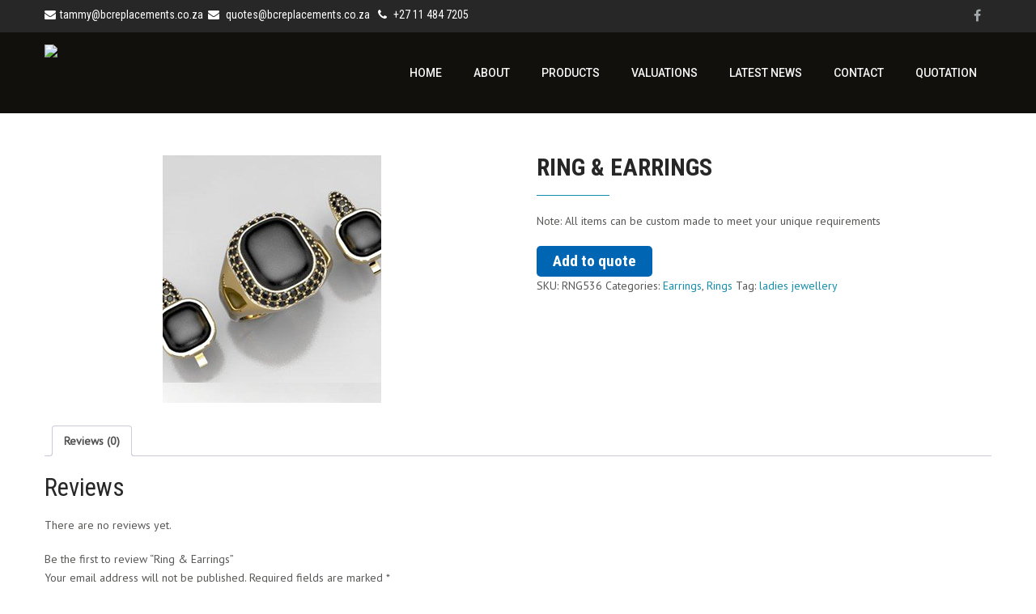

--- FILE ---
content_type: text/html; charset=UTF-8
request_url: https://bcreplacements.co.za/product/ring-earrings/
body_size: 15925
content:
<!DOCTYPE html>
<html lang="en-ZA">
<head>
<meta charset="UTF-8">
<meta name="SKYPE_TOOLBAR" content="SKYPE_TOOLBAR_PARSER_COMPATIBLE">
<meta name="viewport" content="width=device-width">
<link rel="profile" href="http://gmpg.org/xfn/11">
<link rel="pingback" href="https://bcreplacements.co.za/xmlrpc.php">
<!--[if lt IE 9]>
<script type="text/javascript" src="https://bcreplacements.co.za/wp-content/themes/rich-store-pro/js/html5.js"></script>
<link rel="stylesheet" href="https://bcreplacements.co.za/wp-content/themes/rich-store-pro/css/ie.css" type="text/css" media="all" />
<![endif]-->
<title>Ring &#038; Earrings &#8211; Blue Crane Replacements</title>
<meta name='robots' content='max-image-preview:large' />
<link rel='dns-prefetch' href='//fonts.googleapis.com' />
<link rel="alternate" type="application/rss+xml" title="Blue Crane Replacements &raquo; Feed" href="https://bcreplacements.co.za/feed/" />
<link rel="alternate" type="application/rss+xml" title="Blue Crane Replacements &raquo; Comments Feed" href="https://bcreplacements.co.za/comments/feed/" />
<link rel="alternate" type="application/rss+xml" title="Blue Crane Replacements &raquo; Ring &#038; Earrings Comments Feed" href="https://bcreplacements.co.za/product/ring-earrings/feed/" />
<link rel="alternate" title="oEmbed (JSON)" type="application/json+oembed" href="https://bcreplacements.co.za/wp-json/oembed/1.0/embed?url=https%3A%2F%2Fbcreplacements.co.za%2Fproduct%2Fring-earrings%2F" />
<link rel="alternate" title="oEmbed (XML)" type="text/xml+oembed" href="https://bcreplacements.co.za/wp-json/oembed/1.0/embed?url=https%3A%2F%2Fbcreplacements.co.za%2Fproduct%2Fring-earrings%2F&#038;format=xml" />
<style id='wp-img-auto-sizes-contain-inline-css' type='text/css'>
img:is([sizes=auto i],[sizes^="auto," i]){contain-intrinsic-size:3000px 1500px}
/*# sourceURL=wp-img-auto-sizes-contain-inline-css */
</style>
<style id='wp-emoji-styles-inline-css' type='text/css'>

	img.wp-smiley, img.emoji {
		display: inline !important;
		border: none !important;
		box-shadow: none !important;
		height: 1em !important;
		width: 1em !important;
		margin: 0 0.07em !important;
		vertical-align: -0.1em !important;
		background: none !important;
		padding: 0 !important;
	}
/*# sourceURL=wp-emoji-styles-inline-css */
</style>
<style id='wp-block-library-inline-css' type='text/css'>
:root{--wp-block-synced-color:#7a00df;--wp-block-synced-color--rgb:122,0,223;--wp-bound-block-color:var(--wp-block-synced-color);--wp-editor-canvas-background:#ddd;--wp-admin-theme-color:#007cba;--wp-admin-theme-color--rgb:0,124,186;--wp-admin-theme-color-darker-10:#006ba1;--wp-admin-theme-color-darker-10--rgb:0,107,160.5;--wp-admin-theme-color-darker-20:#005a87;--wp-admin-theme-color-darker-20--rgb:0,90,135;--wp-admin-border-width-focus:2px}@media (min-resolution:192dpi){:root{--wp-admin-border-width-focus:1.5px}}.wp-element-button{cursor:pointer}:root .has-very-light-gray-background-color{background-color:#eee}:root .has-very-dark-gray-background-color{background-color:#313131}:root .has-very-light-gray-color{color:#eee}:root .has-very-dark-gray-color{color:#313131}:root .has-vivid-green-cyan-to-vivid-cyan-blue-gradient-background{background:linear-gradient(135deg,#00d084,#0693e3)}:root .has-purple-crush-gradient-background{background:linear-gradient(135deg,#34e2e4,#4721fb 50%,#ab1dfe)}:root .has-hazy-dawn-gradient-background{background:linear-gradient(135deg,#faaca8,#dad0ec)}:root .has-subdued-olive-gradient-background{background:linear-gradient(135deg,#fafae1,#67a671)}:root .has-atomic-cream-gradient-background{background:linear-gradient(135deg,#fdd79a,#004a59)}:root .has-nightshade-gradient-background{background:linear-gradient(135deg,#330968,#31cdcf)}:root .has-midnight-gradient-background{background:linear-gradient(135deg,#020381,#2874fc)}:root{--wp--preset--font-size--normal:16px;--wp--preset--font-size--huge:42px}.has-regular-font-size{font-size:1em}.has-larger-font-size{font-size:2.625em}.has-normal-font-size{font-size:var(--wp--preset--font-size--normal)}.has-huge-font-size{font-size:var(--wp--preset--font-size--huge)}.has-text-align-center{text-align:center}.has-text-align-left{text-align:left}.has-text-align-right{text-align:right}.has-fit-text{white-space:nowrap!important}#end-resizable-editor-section{display:none}.aligncenter{clear:both}.items-justified-left{justify-content:flex-start}.items-justified-center{justify-content:center}.items-justified-right{justify-content:flex-end}.items-justified-space-between{justify-content:space-between}.screen-reader-text{border:0;clip-path:inset(50%);height:1px;margin:-1px;overflow:hidden;padding:0;position:absolute;width:1px;word-wrap:normal!important}.screen-reader-text:focus{background-color:#ddd;clip-path:none;color:#444;display:block;font-size:1em;height:auto;left:5px;line-height:normal;padding:15px 23px 14px;text-decoration:none;top:5px;width:auto;z-index:100000}html :where(.has-border-color){border-style:solid}html :where([style*=border-top-color]){border-top-style:solid}html :where([style*=border-right-color]){border-right-style:solid}html :where([style*=border-bottom-color]){border-bottom-style:solid}html :where([style*=border-left-color]){border-left-style:solid}html :where([style*=border-width]){border-style:solid}html :where([style*=border-top-width]){border-top-style:solid}html :where([style*=border-right-width]){border-right-style:solid}html :where([style*=border-bottom-width]){border-bottom-style:solid}html :where([style*=border-left-width]){border-left-style:solid}html :where(img[class*=wp-image-]){height:auto;max-width:100%}:where(figure){margin:0 0 1em}html :where(.is-position-sticky){--wp-admin--admin-bar--position-offset:var(--wp-admin--admin-bar--height,0px)}@media screen and (max-width:600px){html :where(.is-position-sticky){--wp-admin--admin-bar--position-offset:0px}}

/*# sourceURL=wp-block-library-inline-css */
</style><link rel='stylesheet' id='wc-blocks-style-css' href='https://bcreplacements.co.za/wp-content/plugins/woocommerce/assets/client/blocks/wc-blocks.css?ver=wc-10.3.7' type='text/css' media='all' />
<style id='global-styles-inline-css' type='text/css'>
:root{--wp--preset--aspect-ratio--square: 1;--wp--preset--aspect-ratio--4-3: 4/3;--wp--preset--aspect-ratio--3-4: 3/4;--wp--preset--aspect-ratio--3-2: 3/2;--wp--preset--aspect-ratio--2-3: 2/3;--wp--preset--aspect-ratio--16-9: 16/9;--wp--preset--aspect-ratio--9-16: 9/16;--wp--preset--color--black: #000000;--wp--preset--color--cyan-bluish-gray: #abb8c3;--wp--preset--color--white: #ffffff;--wp--preset--color--pale-pink: #f78da7;--wp--preset--color--vivid-red: #cf2e2e;--wp--preset--color--luminous-vivid-orange: #ff6900;--wp--preset--color--luminous-vivid-amber: #fcb900;--wp--preset--color--light-green-cyan: #7bdcb5;--wp--preset--color--vivid-green-cyan: #00d084;--wp--preset--color--pale-cyan-blue: #8ed1fc;--wp--preset--color--vivid-cyan-blue: #0693e3;--wp--preset--color--vivid-purple: #9b51e0;--wp--preset--gradient--vivid-cyan-blue-to-vivid-purple: linear-gradient(135deg,rgb(6,147,227) 0%,rgb(155,81,224) 100%);--wp--preset--gradient--light-green-cyan-to-vivid-green-cyan: linear-gradient(135deg,rgb(122,220,180) 0%,rgb(0,208,130) 100%);--wp--preset--gradient--luminous-vivid-amber-to-luminous-vivid-orange: linear-gradient(135deg,rgb(252,185,0) 0%,rgb(255,105,0) 100%);--wp--preset--gradient--luminous-vivid-orange-to-vivid-red: linear-gradient(135deg,rgb(255,105,0) 0%,rgb(207,46,46) 100%);--wp--preset--gradient--very-light-gray-to-cyan-bluish-gray: linear-gradient(135deg,rgb(238,238,238) 0%,rgb(169,184,195) 100%);--wp--preset--gradient--cool-to-warm-spectrum: linear-gradient(135deg,rgb(74,234,220) 0%,rgb(151,120,209) 20%,rgb(207,42,186) 40%,rgb(238,44,130) 60%,rgb(251,105,98) 80%,rgb(254,248,76) 100%);--wp--preset--gradient--blush-light-purple: linear-gradient(135deg,rgb(255,206,236) 0%,rgb(152,150,240) 100%);--wp--preset--gradient--blush-bordeaux: linear-gradient(135deg,rgb(254,205,165) 0%,rgb(254,45,45) 50%,rgb(107,0,62) 100%);--wp--preset--gradient--luminous-dusk: linear-gradient(135deg,rgb(255,203,112) 0%,rgb(199,81,192) 50%,rgb(65,88,208) 100%);--wp--preset--gradient--pale-ocean: linear-gradient(135deg,rgb(255,245,203) 0%,rgb(182,227,212) 50%,rgb(51,167,181) 100%);--wp--preset--gradient--electric-grass: linear-gradient(135deg,rgb(202,248,128) 0%,rgb(113,206,126) 100%);--wp--preset--gradient--midnight: linear-gradient(135deg,rgb(2,3,129) 0%,rgb(40,116,252) 100%);--wp--preset--font-size--small: 13px;--wp--preset--font-size--medium: 20px;--wp--preset--font-size--large: 36px;--wp--preset--font-size--x-large: 42px;--wp--preset--spacing--20: 0.44rem;--wp--preset--spacing--30: 0.67rem;--wp--preset--spacing--40: 1rem;--wp--preset--spacing--50: 1.5rem;--wp--preset--spacing--60: 2.25rem;--wp--preset--spacing--70: 3.38rem;--wp--preset--spacing--80: 5.06rem;--wp--preset--shadow--natural: 6px 6px 9px rgba(0, 0, 0, 0.2);--wp--preset--shadow--deep: 12px 12px 50px rgba(0, 0, 0, 0.4);--wp--preset--shadow--sharp: 6px 6px 0px rgba(0, 0, 0, 0.2);--wp--preset--shadow--outlined: 6px 6px 0px -3px rgb(255, 255, 255), 6px 6px rgb(0, 0, 0);--wp--preset--shadow--crisp: 6px 6px 0px rgb(0, 0, 0);}:where(.is-layout-flex){gap: 0.5em;}:where(.is-layout-grid){gap: 0.5em;}body .is-layout-flex{display: flex;}.is-layout-flex{flex-wrap: wrap;align-items: center;}.is-layout-flex > :is(*, div){margin: 0;}body .is-layout-grid{display: grid;}.is-layout-grid > :is(*, div){margin: 0;}:where(.wp-block-columns.is-layout-flex){gap: 2em;}:where(.wp-block-columns.is-layout-grid){gap: 2em;}:where(.wp-block-post-template.is-layout-flex){gap: 1.25em;}:where(.wp-block-post-template.is-layout-grid){gap: 1.25em;}.has-black-color{color: var(--wp--preset--color--black) !important;}.has-cyan-bluish-gray-color{color: var(--wp--preset--color--cyan-bluish-gray) !important;}.has-white-color{color: var(--wp--preset--color--white) !important;}.has-pale-pink-color{color: var(--wp--preset--color--pale-pink) !important;}.has-vivid-red-color{color: var(--wp--preset--color--vivid-red) !important;}.has-luminous-vivid-orange-color{color: var(--wp--preset--color--luminous-vivid-orange) !important;}.has-luminous-vivid-amber-color{color: var(--wp--preset--color--luminous-vivid-amber) !important;}.has-light-green-cyan-color{color: var(--wp--preset--color--light-green-cyan) !important;}.has-vivid-green-cyan-color{color: var(--wp--preset--color--vivid-green-cyan) !important;}.has-pale-cyan-blue-color{color: var(--wp--preset--color--pale-cyan-blue) !important;}.has-vivid-cyan-blue-color{color: var(--wp--preset--color--vivid-cyan-blue) !important;}.has-vivid-purple-color{color: var(--wp--preset--color--vivid-purple) !important;}.has-black-background-color{background-color: var(--wp--preset--color--black) !important;}.has-cyan-bluish-gray-background-color{background-color: var(--wp--preset--color--cyan-bluish-gray) !important;}.has-white-background-color{background-color: var(--wp--preset--color--white) !important;}.has-pale-pink-background-color{background-color: var(--wp--preset--color--pale-pink) !important;}.has-vivid-red-background-color{background-color: var(--wp--preset--color--vivid-red) !important;}.has-luminous-vivid-orange-background-color{background-color: var(--wp--preset--color--luminous-vivid-orange) !important;}.has-luminous-vivid-amber-background-color{background-color: var(--wp--preset--color--luminous-vivid-amber) !important;}.has-light-green-cyan-background-color{background-color: var(--wp--preset--color--light-green-cyan) !important;}.has-vivid-green-cyan-background-color{background-color: var(--wp--preset--color--vivid-green-cyan) !important;}.has-pale-cyan-blue-background-color{background-color: var(--wp--preset--color--pale-cyan-blue) !important;}.has-vivid-cyan-blue-background-color{background-color: var(--wp--preset--color--vivid-cyan-blue) !important;}.has-vivid-purple-background-color{background-color: var(--wp--preset--color--vivid-purple) !important;}.has-black-border-color{border-color: var(--wp--preset--color--black) !important;}.has-cyan-bluish-gray-border-color{border-color: var(--wp--preset--color--cyan-bluish-gray) !important;}.has-white-border-color{border-color: var(--wp--preset--color--white) !important;}.has-pale-pink-border-color{border-color: var(--wp--preset--color--pale-pink) !important;}.has-vivid-red-border-color{border-color: var(--wp--preset--color--vivid-red) !important;}.has-luminous-vivid-orange-border-color{border-color: var(--wp--preset--color--luminous-vivid-orange) !important;}.has-luminous-vivid-amber-border-color{border-color: var(--wp--preset--color--luminous-vivid-amber) !important;}.has-light-green-cyan-border-color{border-color: var(--wp--preset--color--light-green-cyan) !important;}.has-vivid-green-cyan-border-color{border-color: var(--wp--preset--color--vivid-green-cyan) !important;}.has-pale-cyan-blue-border-color{border-color: var(--wp--preset--color--pale-cyan-blue) !important;}.has-vivid-cyan-blue-border-color{border-color: var(--wp--preset--color--vivid-cyan-blue) !important;}.has-vivid-purple-border-color{border-color: var(--wp--preset--color--vivid-purple) !important;}.has-vivid-cyan-blue-to-vivid-purple-gradient-background{background: var(--wp--preset--gradient--vivid-cyan-blue-to-vivid-purple) !important;}.has-light-green-cyan-to-vivid-green-cyan-gradient-background{background: var(--wp--preset--gradient--light-green-cyan-to-vivid-green-cyan) !important;}.has-luminous-vivid-amber-to-luminous-vivid-orange-gradient-background{background: var(--wp--preset--gradient--luminous-vivid-amber-to-luminous-vivid-orange) !important;}.has-luminous-vivid-orange-to-vivid-red-gradient-background{background: var(--wp--preset--gradient--luminous-vivid-orange-to-vivid-red) !important;}.has-very-light-gray-to-cyan-bluish-gray-gradient-background{background: var(--wp--preset--gradient--very-light-gray-to-cyan-bluish-gray) !important;}.has-cool-to-warm-spectrum-gradient-background{background: var(--wp--preset--gradient--cool-to-warm-spectrum) !important;}.has-blush-light-purple-gradient-background{background: var(--wp--preset--gradient--blush-light-purple) !important;}.has-blush-bordeaux-gradient-background{background: var(--wp--preset--gradient--blush-bordeaux) !important;}.has-luminous-dusk-gradient-background{background: var(--wp--preset--gradient--luminous-dusk) !important;}.has-pale-ocean-gradient-background{background: var(--wp--preset--gradient--pale-ocean) !important;}.has-electric-grass-gradient-background{background: var(--wp--preset--gradient--electric-grass) !important;}.has-midnight-gradient-background{background: var(--wp--preset--gradient--midnight) !important;}.has-small-font-size{font-size: var(--wp--preset--font-size--small) !important;}.has-medium-font-size{font-size: var(--wp--preset--font-size--medium) !important;}.has-large-font-size{font-size: var(--wp--preset--font-size--large) !important;}.has-x-large-font-size{font-size: var(--wp--preset--font-size--x-large) !important;}
/*# sourceURL=global-styles-inline-css */
</style>

<style id='classic-theme-styles-inline-css' type='text/css'>
/*! This file is auto-generated */
.wp-block-button__link{color:#fff;background-color:#32373c;border-radius:9999px;box-shadow:none;text-decoration:none;padding:calc(.667em + 2px) calc(1.333em + 2px);font-size:1.125em}.wp-block-file__button{background:#32373c;color:#fff;text-decoration:none}
/*# sourceURL=/wp-includes/css/classic-themes.min.css */
</style>
<link rel='stylesheet' id='woocommerce-layout-css' href='https://bcreplacements.co.za/wp-content/plugins/woocommerce/assets/css/woocommerce-layout.css?ver=10.3.7' type='text/css' media='all' />
<link rel='stylesheet' id='woocommerce-smallscreen-css' href='https://bcreplacements.co.za/wp-content/plugins/woocommerce/assets/css/woocommerce-smallscreen.css?ver=10.3.7' type='text/css' media='only screen and (max-width: 768px)' />
<link rel='stylesheet' id='woocommerce-general-css' href='https://bcreplacements.co.za/wp-content/plugins/woocommerce/assets/css/woocommerce.css?ver=10.3.7' type='text/css' media='all' />
<style id='woocommerce-inline-inline-css' type='text/css'>
.woocommerce form .form-row .required { visibility: visible; }
/*# sourceURL=woocommerce-inline-inline-css */
</style>
<link rel='stylesheet' id='yith_ywraq_frontend-css' href='https://bcreplacements.co.za/wp-content/plugins/yith-woocommerce-request-a-quote/assets/css/frontend.css?ver=2.46.0' type='text/css' media='all' />
<style id='yith_ywraq_frontend-inline-css' type='text/css'>
.woocommerce .add-request-quote-button.button, .woocommerce .add-request-quote-button-addons.button, .yith-wceop-ywraq-button-wrapper .add-request-quote-button.button, .yith-wceop-ywraq-button-wrapper .add-request-quote-button-addons.button{
    background-color: #0066b4!important;
    color: #ffffff!important;
}
.woocommerce .add-request-quote-button.button:hover,  .woocommerce .add-request-quote-button-addons.button:hover,.yith-wceop-ywraq-button-wrapper .add-request-quote-button.button:hover,  .yith-wceop-ywraq-button-wrapper .add-request-quote-button-addons.button:hover{
    background-color: #044a80!important;
    color: #ffffff!important;
}


.cart button.single_add_to_cart_button{
	                 display:none!important;
	                }
/*# sourceURL=yith_ywraq_frontend-inline-css */
</style>
<link rel='stylesheet' id='brands-styles-css' href='https://bcreplacements.co.za/wp-content/plugins/woocommerce/assets/css/brands.css?ver=10.3.7' type='text/css' media='all' />
<link rel='stylesheet' id='rich-store-pro-gfonts-lato-css' href='//fonts.googleapis.com/css?family=Lato%3A400%2C300%2C300italic%2C400italic%2C700%2C700italic&#038;ver=6.9' type='text/css' media='all' />
<link rel='stylesheet' id='rich-store-pro-gfonts-body-css' href='//fonts.googleapis.com/css?family=PT+Sans&#038;subset=cyrillic%2Carabic%2Cbengali%2Ccyrillic%2Ccyrillic-ext%2Cdevanagari%2Cgreek%2Cgreek-ext%2Cgujarati%2Chebrew%2Clatin-ext%2Ctamil%2Ctelugu%2Cthai%2Cvietnamese%2Clatin&#038;ver=6.9' type='text/css' media='all' />
<link rel='stylesheet' id='rich-store-pro-gfonts-logo-css' href='//fonts.googleapis.com/css?family=Oswald&#038;subset=cyrillic%2Carabic%2Cbengali%2Ccyrillic%2Ccyrillic-ext%2Cdevanagari%2Cgreek%2Cgreek-ext%2Cgujarati%2Chebrew%2Clatin-ext%2Ctamil%2Ctelugu%2Cthai%2Cvietnamese%2Clatin&#038;ver=6.9' type='text/css' media='all' />
<link rel='stylesheet' id='rich-store-pro-gfonts-nav-css' href='//fonts.googleapis.com/css?family=Roboto&#038;subset=cyrillic%2Carabic%2Cbengali%2Ccyrillic%2Ccyrillic-ext%2Cdevanagari%2Cgreek%2Cgreek-ext%2Cgujarati%2Chebrew%2Clatin-ext%2Ctamil%2Ctelugu%2Cthai%2Cvietnamese%2Clatin&#038;ver=6.9' type='text/css' media='all' />
<link rel='stylesheet' id='rich-store-pro-gfonts-heading-css' href='//fonts.googleapis.com/css?family=Roboto+Condensed&#038;subset=cyrillic%2Carabic%2Cbengali%2Ccyrillic%2Ccyrillic-ext%2Cdevanagari%2Cgreek%2Cgreek-ext%2Cgujarati%2Chebrew%2Clatin-ext%2Ctamil%2Ctelugu%2Cthai%2Cvietnamese%2Clatin&#038;ver=6.9' type='text/css' media='all' />
<link rel='stylesheet' id='rich-store-pro-gfonts-uniqheading-css' href='//fonts.googleapis.com/css?family=Great+Vibes&#038;subset=cyrillic%2Carabic%2Cbengali%2Ccyrillic%2Ccyrillic-ext%2Cdevanagari%2Cgreek%2Cgreek-ext%2Cgujarati%2Chebrew%2Clatin-ext%2Ctamil%2Ctelugu%2Cthai%2Cvietnamese%2Clatin&#038;ver=6.9' type='text/css' media='all' />
<link rel='stylesheet' id='rich-store-pro-basic-style-css' href='https://bcreplacements.co.za/wp-content/themes/rich-store-pro/style.css?ver=6.9' type='text/css' media='all' />
<link rel='stylesheet' id='rich-store-pro-editor-style-css' href='https://bcreplacements.co.za/wp-content/themes/rich-store-pro/editor-style.css?ver=6.9' type='text/css' media='all' />
<link rel='stylesheet' id='rich-store-pro-base-style-css' href='https://bcreplacements.co.za/wp-content/themes/rich-store-pro/css/default.css?ver=6.9' type='text/css' media='all' />
<link rel='stylesheet' id='rich-store-pro-nivo-style-css' href='https://bcreplacements.co.za/wp-content/themes/rich-store-pro/css/nivo-slider.css?ver=6.9' type='text/css' media='all' />
<link rel='stylesheet' id='rich-store-pro-font-awesome-style-css' href='https://bcreplacements.co.za/wp-content/themes/rich-store-pro/css/font-awesome.css?ver=6.9' type='text/css' media='all' />
<link rel='stylesheet' id='rich-store-pro-animation-css' href='https://bcreplacements.co.za/wp-content/themes/rich-store-pro/css/animation.css?ver=6.9' type='text/css' media='all' />
<link rel='stylesheet' id='rich-store-pro-hover-css' href='https://bcreplacements.co.za/wp-content/themes/rich-store-pro/css/hover.css?ver=6.9' type='text/css' media='all' />
<link rel='stylesheet' id='rich-store-pro-hover-min-css' href='https://bcreplacements.co.za/wp-content/themes/rich-store-pro/css/hover-min.css?ver=6.9' type='text/css' media='all' />
<link rel='stylesheet' id='rich-store-pro-testimonialslider-style-css' href='https://bcreplacements.co.za/wp-content/themes/rich-store-pro/testimonialsrotator/js/tm-rotator.css?ver=6.9' type='text/css' media='all' />
<link rel='stylesheet' id='rich-store-pro-responsive-style-css' href='https://bcreplacements.co.za/wp-content/themes/rich-store-pro/css/responsive.css?ver=6.9' type='text/css' media='all' />
<link rel='stylesheet' id='rich-store-pro-owl-style-css' href='https://bcreplacements.co.za/wp-content/themes/rich-store-pro/testimonialsrotator/js/owl.carousel.css?ver=6.9' type='text/css' media='all' />
<link rel='stylesheet' id='rich-store-pro-prettyphoto-style-css' href='https://bcreplacements.co.za/wp-content/themes/rich-store-pro/css/prettyPhoto.css?ver=6.9' type='text/css' media='all' />
<link rel='stylesheet' id='rich-store-pro-mixitup-style-css' href='https://bcreplacements.co.za/wp-content/themes/rich-store-pro/mixitup/style-mixitup.css?ver=6.9' type='text/css' media='all' />
<link rel='stylesheet' id='rich-store-pro-flexiselcss-css' href='https://bcreplacements.co.za/wp-content/themes/rich-store-pro/css/flexiselcss.css?ver=6.9' type='text/css' media='all' />
<link rel='stylesheet' id='rich-store-pro-animation-style-css' href='https://bcreplacements.co.za/wp-content/themes/rich-store-pro/css/animation-style.css?ver=6.9' type='text/css' media='all' />
<script type="text/javascript" src="https://bcreplacements.co.za/wp-includes/js/jquery/jquery.min.js?ver=3.7.1" id="jquery-core-js"></script>
<script type="text/javascript" src="https://bcreplacements.co.za/wp-includes/js/jquery/jquery-migrate.min.js?ver=3.4.1" id="jquery-migrate-js"></script>
<script type="text/javascript" src="https://bcreplacements.co.za/wp-content/plugins/woocommerce/assets/js/jquery-blockui/jquery.blockUI.min.js?ver=2.7.0-wc.10.3.7" id="wc-jquery-blockui-js" defer="defer" data-wp-strategy="defer"></script>
<script type="text/javascript" id="wc-add-to-cart-js-extra">
/* <![CDATA[ */
var wc_add_to_cart_params = {"ajax_url":"/wp-admin/admin-ajax.php","wc_ajax_url":"/?wc-ajax=%%endpoint%%","i18n_view_cart":"View basket","cart_url":"https://bcreplacements.co.za/basket/","is_cart":"","cart_redirect_after_add":"no"};
//# sourceURL=wc-add-to-cart-js-extra
/* ]]> */
</script>
<script type="text/javascript" src="https://bcreplacements.co.za/wp-content/plugins/woocommerce/assets/js/frontend/add-to-cart.min.js?ver=10.3.7" id="wc-add-to-cart-js" defer="defer" data-wp-strategy="defer"></script>
<script type="text/javascript" id="wc-single-product-js-extra">
/* <![CDATA[ */
var wc_single_product_params = {"i18n_required_rating_text":"Please select a rating","i18n_rating_options":["1 of 5 stars","2 of 5 stars","3 of 5 stars","4 of 5 stars","5 of 5 stars"],"i18n_product_gallery_trigger_text":"View full-screen image gallery","review_rating_required":"yes","flexslider":{"rtl":false,"animation":"slide","smoothHeight":true,"directionNav":false,"controlNav":"thumbnails","slideshow":false,"animationSpeed":500,"animationLoop":false,"allowOneSlide":false},"zoom_enabled":"","zoom_options":[],"photoswipe_enabled":"","photoswipe_options":{"shareEl":false,"closeOnScroll":false,"history":false,"hideAnimationDuration":0,"showAnimationDuration":0},"flexslider_enabled":""};
//# sourceURL=wc-single-product-js-extra
/* ]]> */
</script>
<script type="text/javascript" src="https://bcreplacements.co.za/wp-content/plugins/woocommerce/assets/js/frontend/single-product.min.js?ver=10.3.7" id="wc-single-product-js" defer="defer" data-wp-strategy="defer"></script>
<script type="text/javascript" src="https://bcreplacements.co.za/wp-content/plugins/woocommerce/assets/js/js-cookie/js.cookie.min.js?ver=2.1.4-wc.10.3.7" id="wc-js-cookie-js" defer="defer" data-wp-strategy="defer"></script>
<script type="text/javascript" id="woocommerce-js-extra">
/* <![CDATA[ */
var woocommerce_params = {"ajax_url":"/wp-admin/admin-ajax.php","wc_ajax_url":"/?wc-ajax=%%endpoint%%","i18n_password_show":"Show password","i18n_password_hide":"Hide password"};
//# sourceURL=woocommerce-js-extra
/* ]]> */
</script>
<script type="text/javascript" src="https://bcreplacements.co.za/wp-content/plugins/woocommerce/assets/js/frontend/woocommerce.min.js?ver=10.3.7" id="woocommerce-js" defer="defer" data-wp-strategy="defer"></script>
<script type="text/javascript" src="https://bcreplacements.co.za/wp-content/themes/rich-store-pro/js/jquery.nivo.slider.js?ver=6.9" id="rich-store-pro-nivo-slider-js"></script>
<script type="text/javascript" src="https://bcreplacements.co.za/wp-content/themes/rich-store-pro/js/custom.js?ver=6.9" id="rich-store-pro-customscripts-js"></script>
<script type="text/javascript" src="https://bcreplacements.co.za/wp-content/themes/rich-store-pro/testimonialsrotator/js/jquery.quovolver.min.js?ver=6.9" id="rich-store-pro-testimonialsminjs-js"></script>
<script type="text/javascript" src="https://bcreplacements.co.za/wp-content/themes/rich-store-pro/testimonialsrotator/js/owl.carousel.js?ver=6.9" id="rich-store-pro-owljs-js"></script>
<script type="text/javascript" src="https://bcreplacements.co.za/wp-content/themes/rich-store-pro/counter/js/jquery.counterup.min.js?ver=6.9" id="rich-store-pro-counterup-js"></script>
<script type="text/javascript" src="https://bcreplacements.co.za/wp-content/themes/rich-store-pro/counter/js/waypoints.min.js?ver=6.9" id="rich-store-pro-waypoints-js"></script>
<script type="text/javascript" src="https://bcreplacements.co.za/wp-content/themes/rich-store-pro/js/jquery.prettyPhoto.js?ver=6.9" id="rich-store-pro-prettyphoto-script-js"></script>
<script type="text/javascript" src="https://bcreplacements.co.za/wp-content/themes/rich-store-pro/mixitup/jquery_013.js?ver=6.9" id="rich-store-pro-jquery_013-script-js"></script>
<script type="text/javascript" src="https://bcreplacements.co.za/wp-content/themes/rich-store-pro/mixitup/jquery_003.js?ver=6.9" id="rich-store-pro-jquery_003-script-js"></script>
<script type="text/javascript" src="https://bcreplacements.co.za/wp-content/themes/rich-store-pro/mixitup/screen.js?ver=6.9" id="rich-store-pro-screen-script-js"></script>
<script type="text/javascript" src="https://bcreplacements.co.za/wp-content/themes/rich-store-pro/js/jquery.flexisel.js?ver=6.9" id="rich-store-pro-flexisel-js"></script>
<script type="text/javascript" src="https://bcreplacements.co.za/wp-content/themes/rich-store-pro/js/custom-animation.js?ver=6.9" id="rich-store-pro-custom-animation-js"></script>
<link rel="https://api.w.org/" href="https://bcreplacements.co.za/wp-json/" /><link rel="alternate" title="JSON" type="application/json" href="https://bcreplacements.co.za/wp-json/wp/v2/product/9085" /><link rel="EditURI" type="application/rsd+xml" title="RSD" href="https://bcreplacements.co.za/xmlrpc.php?rsd" />
<meta name="generator" content="WordPress 6.9" />
<meta name="generator" content="WooCommerce 10.3.7" />
<link rel="canonical" href="https://bcreplacements.co.za/product/ring-earrings/" />
<link rel='shortlink' href='https://bcreplacements.co.za/?p=9085' />
<!-- Facebook Pixel Code -->
<script>
!function(f,b,e,v,n,t,s){if(f.fbq)return;n=f.fbq=function(){n.callMethod?
n.callMethod.apply(n,arguments):n.queue.push(arguments)};if(!f._fbq)f._fbq=n;
n.push=n;n.loaded=!0;n.version='2.0';n.queue=[];t=b.createElement(e);t.async=!0;
t.src=v;s=b.getElementsByTagName(e)[0];s.parentNode.insertBefore(t,s)}(window,
document,'script','https://connect.facebook.net/en_US/fbevents.js');
fbq('init', '160543301163178');
fbq('track', 'PageView');
</script>
<noscript><img height="1" width="1" style="display:none"
src="https://www.facebook.com/tr?id=160543301163178&ev=PageView&noscript=1"
/></noscript>
<!-- DO NOT MODIFY -->
<!-- End Facebook Pixel Code -->    	
    	<script>
		jQuery(window).bind('scroll', function() {
	var wwd = jQuery(window).width();
	if( wwd > 939 ){
		var navHeight = jQuery( window ).height() - 575;
				if (jQuery(window).scrollTop() > navHeight) {
			jQuery(".header").addClass('fixed');
		}else {
			jQuery(".header").removeClass('fixed');
		}
			}
});		
					
		jQuery(window).load(function() {
        jQuery('#slider').nivoSlider({
        	effect:'random', //sliceDown, sliceDownLeft, sliceUp, sliceUpLeft, sliceUpDown, sliceUpDownLeft, fold, fade, random, slideInRight, slideInLeft, boxRandom, boxRain, boxRainReverse, boxRainGrow, boxRainGrowReverse
		  	animSpeed: 500,
			pauseTime: 4000,
			directionNav: true,
			controlNav: true,
			pauseOnHover: false,
    });
});


jQuery(window).load(function() {   
  jQuery('.owl-carousel').owlCarousel({
    loop:true,	
	autoplay:false ,
	autoplayTimeout: 8000,
    margin:30,
    nav:false,
	dots: true,
	responsiveClass:true,
    responsive:{
        0:{
            items:1
        },
        600:{
            items:2
        },
        1000:{
            items:3
        }
    }
})
  });

jQuery(window).load(function() {   
  jQuery('.recentproject_list').owlCarousel({
    loop:true,	
	autoplay:true,
	autoplayTimeout: 8000,
    margin:0,
    nav:false,
	dots:true,
	responsiveClass:true,
    responsive:{
        0:{
            items:1
        },
        600:{
            items:2
        },
        1000:{
            items:4
        }
    }
})
  });
  
  jQuery(window).load(function() {   
  jQuery('.procarousel').owlCarousel({
    loop:true,	
	autoplay:false,
	autoplayTimeout: 8000,
    margin:30,
    nav:true,
	dots:false,
	responsiveClass:true,
    responsive:{
        0:{
            items:1
        },
        600:{
            items:2
        },
        1000:{
            items:4
        }
    }
})
  });


jQuery(document).ready(function() {
  jQuery('.link').on('click', function(event){
    var $this = jQuery(this);
    if($this.hasClass('clicked')){
      $this.removeAttr('style').removeClass('clicked');
    } else{
      $this.css('background','#7fc242').addClass('clicked');
    }
  });
 
});
		</script>
<style>.woocommerce ul.products li.product a img, .woocommerce div.product div.images img {
   width: auto;
   margin-right: auto;
margin-left: auto;
}

.newcollection h6 { color: #272727; }
.servicesbox h6 { color: #272727; }</style>
			<style>body, .contact-form-section .address,  .accordion-box .acc-content{color:#575756;}body{font-family:PT Sans; font-size:14px;}.logo h1 {font-family:Oswald;color:#151515;font-size:46px}.tagline{color:#151515;}.logo img{height:72px;}.sitenav ul li:hover > ul{background-color:#0c0a0a;}.sitenav ul li ul li{border-color:#333333;}.sitenav ul{font-family:'Roboto', sans-serif;font-size:14px}.sitenav ul li a{color:#f7f7f7;}h2.section_title{ font-family:Roboto Condensed; font-size:26px; color:#282828; }h2.section_title::after{ background-color:#e9e9e9; }.sellerarrival .woocommerce-page.columns-1 ul.products li.product, .sellerarrival .woocommerce.columns-1 ul.products li.product, .sellerarrival .woocommerce ul.products li.product a img, .recentproject_list .item:hover .pro-thumb::after, .team_column:hover .ourteam-thumb::after{ border-color:#e2e1e1; }{ background:#f7f6f6; }.newcollection{ border-color:#e9e9e8; }a:hover, .slide_toggle a:hover{color:#272727;}.footer h5{color:#ffffff; font-size:20px;}.footer h5:after, .footer ul li, ul.recent-post li{border-color:#312d2e; }.copyright-txt{color:#ffffff}.design-by{color:#ffffff}.header-top{background-color:#272727; color:#ffffff;}.header{background-color:rgba(18,16,13,1);}.themefeatures .one_third .fa{ color:#272727;}.themefeatures .one_third:hover .fa{ color:#ffffff;}.header-top .social-icons a{ color:#a3a9ab;}.button, #commentform input#submit, input.search-submit, .post-password-form input[type=submit], p.read-more a, .pagination ul li span, .pagination ul li a, .headertop .right a, .wpcf7 form input[type='submit'], #sidebar .search-form input.search-submit{color:#ffffff; }.button:hover, #commentform input#submit:hover, input.search-submit:hover, .post-password-form input[type=submit]:hover, p.read-more a:hover, .pagination ul li .current, .pagination ul li a:hover,.headertop .right a:hover, .wpcf7 form input[type='submit']:hover{background-color:#202020; color:#ffffff;}a.morebutton{background-color:1; color:#ffffff; }a.morebutton:hover{background-color:#202020; color:#ffffff;}a.buttonstyle1{background-color:#202020; color:#ffffff; }a.buttonstyle1:hover{background-color:1; color:#ffffff;}aside.widget, #sidebar .search-form input.search-field{ background-color:#F0EFEF; color:#6e6d6d;  }#footer-wrapper{background-color:#111111; color:#8b8a8a;}.footer ul li a{color:#8b8a8a;}.contactdetail a{color:#8b8a8a; }.copyright-wrapper{background-color:rgba(0,0,0,0.3);}.nivo-controlNav a{background-color:#ffffff}.nivo-controlNav a{border-color:#ffffff}#sidebar ul li{border-color:#d0cfcf}#sidebar ul li a{color:#78797c; }.nivo-caption h2{ font-family:Roboto Condensed; color:#ffffff; font-size:50px;}.nivo-caption h2 span{font-family:Roboto; font-size:14px;}.nivo-caption p{font-family:Roboto; color:#ffffff; font-size:14px;}.newcollection-title h3, #section4 h3{font-family:Great Vibes; }.copyright-wrapper a:hover{ color: #ffffff; }h1,h2,h3,h4,h5,h6{ font-family:Roboto Condensed; }h1{ font-size:30px; color:#272727;}h2{ font-size:31px; color:#272727;}h3{ font-size:18px; color:#272727;}h4{ font-size:22px; color:#158eaa;}h5{font-size:18px; color:#272727;}h6{ font-size:16px; color:#ffffff;}.footer .social-icons a{ color:#c1c0c0;}.nivo-directionNav a{background-color:rgba(0,0,0,0.7);}ul.portfoliofilter li a{ color:#010101;}.holderwrap h5{ color:#ffffff; }figure.effect-bubba figcaption::before, figure.effect-bubba figcaption::after{ border-color:#ffffff; }.news-box h6{ color:#262626; }.news{ background:#ffffff; }.team_column, .teammember-content h5{color:#404040;}.teammember-content a{color:#404040;}.member-social-icon a{color:#727171 !important; background-color:#ffffff !important;}.team_column{background:#f3f3f3;}.team_column:hover .teammember-content span, .team_column:hover .teammember-content h5, .team_column:hover p{color:#ffffff;}.owl-controls .owl-dot.active span{ background-color:#000000; }#clienttestiminials .item, #clienttestiminials span{ color:#898989;}.arrow_box{ background:#ffffff;}.arrow_box{ border-color:#dcdcdc;}.arrow_box:after{ border-top-color:#ffffff;}.arrow_box:before{ border-top-color:#dcdcdc;}#clienttestiminials h6 a, #clienttestiminials h6{ color:#010103; }.skill-bg{ background-color:#E0DFDF; }ul.recent-post li a{ color:#8b8a8a; }.counterlist h6{ color:#262626; }.counterlist .counter{ color:#383838; }.counter::after{ background-color:#383838; }.whychooseusbox:hover .whychooseus-title h6, .whychooseusbox:hover .whychooseus-description{ color:#ffffff; }.whychooseusbox .whychooseus-description{ color:#888888; }.whychooseusbox{ background-color:#ffffff; }.specialbox-content .bookbtn a, .fromprice h5{ color:#ffffff; }.specialbox-content .bookbtn a{ border-color:#ffffff; }.triangle-topleft{ border-top-color:#158eaa; }.specialbox-content .bookbtn a:hover{ background-color:#158eaa; }.themefeatures .one_third:hover,
			.button, 
			#commentform input#submit, 
			input.search-submit, 
			.post-password-form input[type='submit'], 
			p.read-more a, 
			.pagination ul li span, 
			.pagination ul li a, 
			.headertop .right a, 
			.wpcf7 form input[type='submit'], 
			#sidebar .search-form input.search-submit,
			.nivo-controlNav a.active,
			.fourbox:hover .pagemore,
			.counterlist:hover .cntimage,
			.counterlist:hover .cntbutton,
			.offer-1-column .offimgbx,
			.hvr-rectangle-out::before,
			.vacation-wrap,
			.home-post-comment, 
			.toggle a, 
			.holderwrap, 
			h3.widget-title, 
			.box2, 
			.button, 
			#commentform input#submit, 
			input.search-submit, 
			.post-password-form input[type=submit], 
			p.read-more a, 
			.pagination ul li span, 
			.pagination ul li a, 
			.headertop .right a, 
			.wpcf7 form input[type='submit'], 
			#sidebar .search-form input.search-submit, 
			.team_column:hover, 
			.nivo-controlNav a.active, 
			h1.entry-title:after, a.morebutton, .whychooseusbox:hover, #bytheme h2.section_title:after, .owl-carousel .owl-item .thumb-category, .cart-contents-count, .newproductgallery ul#portfolioprod li .product-button, #section3 a.morebutton:hover, #sellerarrival .woocommerce ul.products li.product .onsale, .newsletter-form input[type=submit], .woocommerce #respond input#submit.alt, .woocommerce a.button.alt, .woocommerce button.button.alt, .woocommerce input.button.alt, #sidebar .ui-slider .ui-slider-range{ background-color:#158eaa; }.themefeatures .one_half:hover, .woocommerce #respond input#submit.alt:hover, .woocommerce a.button.alt:hover, .woocommerce button.button.alt:hover, .woocommerce input.button.alt:hover, .woocommerce span.onsale, #sidebar .ui-slider .ui-slider-handle{background-color:rgba(21,142,170,0.7);}.sitenav ul li a:hover, 
			.sitenav ul li.current_page_item a, 
			.sitenav ul li.current_page_item ul li a:hover, 
			.sitenav ul li:hover,
			.header-top .social-icons a:hover, .social-icons a:hover, .cntbutton,
			.offcontnt .pricedv,
			.fourbox:hover h6,
			.vacation-wrap a.bookatour, h2.section_title span, .sitenav ul li a:hover, .sitenav ul li.current_page_item a, .sitenav ul li.current_page_item ul li a:hover, .sitenav ul li:hover, .contactdetail a:hover, .footer h5 span, .footer ul li a:hover, .footer ul li.current_page_item a, div.recent-post a:hover, a, .slide_toggle a, #sidebar ul li a:hover, .copyright-wrapper a, .footer .social-icons a:hover, .counterlist, .sitenav ul li a:hover, .sitenav ul li.current_page_item a, .sitenav ul li.current-menu-parent a.parent, .themefeatures .one_half .fa,.member-social-icon a:hover, 
			ul.portfoliofilter li:hover a, .logo h1 span,
			ul.portfoliofilter li a.selected, .servicesbox:hover .services-title h6, .newcollection:hover .newcollection-title h3, .newproductfilter ul#filterprod li.current a, .newproductfilter ul#filterprod li:hover a, .product-categories .item-categories:hover h3, .woocommerce table.shop_table th, .woocommerce-page table.shop_table th, .woocommerce div.product p.price, .woocommerce div.product span.price{ color:#158eaa; }.team_column:hover .teamrectangle{ border-bottom-color:#158eaa ; }.owl-controls .owl-dot, #sellerarrival .woocommerce ul.products li.product:hover img, .news-box h6:after, .footer .social-icons a:hover, .whychooseusborder, .counterlist .counter-cen{ border-color:#158eaa ; }.servicesbox:hover .services-thumb:before, .servicesbox:hover .services-thumb:after, .newcollection:hover { border-color:#158eaa ; }</style>	<noscript><style>.woocommerce-product-gallery{ opacity: 1 !important; }</style></noscript>
	<style type="text/css">.recentcomments a{display:inline !important;padding:0 !important;margin:0 !important;}</style>	<style type="text/css">
		
	</style>
	<link rel="icon" href="https://bcreplacements.co.za/wp-content/uploads/2023/05/cropped-Diamond-32x32.png" sizes="32x32" />
<link rel="icon" href="https://bcreplacements.co.za/wp-content/uploads/2023/05/cropped-Diamond-192x192.png" sizes="192x192" />
<link rel="apple-touch-icon" href="https://bcreplacements.co.za/wp-content/uploads/2023/05/cropped-Diamond-180x180.png" />
<meta name="msapplication-TileImage" content="https://bcreplacements.co.za/wp-content/uploads/2023/05/cropped-Diamond-270x270.png" />
<script>
  (function(i,s,o,g,r,a,m){i['GoogleAnalyticsObject']=r;i[r]=i[r]||function(){
  (i[r].q=i[r].q||[]).push(arguments)},i[r].l=1*new Date();a=s.createElement(o),
  m=s.getElementsByTagName(o)[0];a.async=1;a.src=g;m.parentNode.insertBefore(a,m)
  })(window,document,'script','https://www.google-analytics.com/analytics.js','ga');

  ga('create', 'UA-9001817-9', 'auto');
  ga('send', 'pageview');

</script>
<link rel='stylesheet' id='gglcptch-css' href='https://bcreplacements.co.za/wp-content/plugins/google-captcha/css/gglcptch.css?ver=1.85' type='text/css' media='all' />
</head>

<body id="top" class="wp-singular product-template-default single single-product postid-9085 wp-theme-rich-store-pro theme-rich-store-pro woocommerce woocommerce-page woocommerce-no-js">
<div class="sitewrapper ">

<div class="header-top">
  <div class="container">
        <div class="left"><i class="fa fa-phone"></i> +27 11 484 7205   <span class="phno"><a href="mailto:tammy@bcreplacements.co.za"><i class="fa fa-envelope"></i>tammy@bcreplacements.co.za</a><a href="mailto:quotes@bcreplacements.co.za">&nbsp;&nbsp;<i class="fa fa-envelope"></i>  quotes@bcreplacements.co.za</a></span></div>
     <div class="right"> <div class="social-icons"> <a href="https://www.facebook.com/BlueCraneReplacements/" target="_blank" class="fa fa-facebook" title="facebook"></a> </div></div>
     <div class="clear"></div>
      </div>
 </div><!--end header-top-->

<div class="header">
	<div class="container">
      <div class="logo">        
                          <a href="https://bcreplacements.co.za/"><img src="http://bcreplacements.co.za/wp-content/uploads/2017/06/blue-crane-logo1.png" / ></a>               
                        				    </div><!-- .logo -->                 

    <div class="header_right">  
     		<div class="toggle">
    	<a class="toggleMenu" href="#">
		            Menu         
                          </a>
    </div><!-- toggle -->
    <div class="sitenav">                   
   	 <div class="menu-menu-container"><ul id="menu-menu" class="menu"><li id="menu-item-5415" class="menu-item menu-item-type-post_type menu-item-object-page menu-item-home menu-item-5415"><a href="https://bcreplacements.co.za/">Home</a></li>
<li id="menu-item-5413" class="menu-item menu-item-type-post_type menu-item-object-page menu-item-5413"><a href="https://bcreplacements.co.za/about-us/">About</a></li>
<li id="menu-item-5416" class="menu-item menu-item-type-post_type menu-item-object-page menu-item-has-children menu-item-5416"><a href="https://bcreplacements.co.za/shop-2/">Products</a>
<ul class="sub-menu">
	<li id="menu-item-6748" class="menu-item menu-item-type-post_type menu-item-object-page menu-item-6748"><a href="https://bcreplacements.co.za/cable-jewellery/">Cable Jewellery</a></li>
	<li id="menu-item-5622" class="menu-item menu-item-type-post_type menu-item-object-page menu-item-5622"><a href="https://bcreplacements.co.za/chains-bracelets/">Chains and Bracelets</a></li>
	<li id="menu-item-5592" class="menu-item menu-item-type-post_type menu-item-object-page menu-item-5592"><a href="https://bcreplacements.co.za/earrings/">Earrings</a></li>
	<li id="menu-item-6752" class="menu-item menu-item-type-post_type menu-item-object-page menu-item-6752"><a href="https://bcreplacements.co.za/me-mi-2/">Me-Mi</a></li>
	<li id="menu-item-5590" class="menu-item menu-item-type-post_type menu-item-object-page menu-item-5590"><a href="https://bcreplacements.co.za/pendants-necklaces/">Pendants Necklaces</a></li>
	<li id="menu-item-5589" class="menu-item menu-item-type-post_type menu-item-object-page menu-item-5589"><a href="https://bcreplacements.co.za/rings/">Rings</a></li>
	<li id="menu-item-8748" class="menu-item menu-item-type-post_type menu-item-object-page menu-item-8748"><a href="https://bcreplacements.co.za/mens-rings/">Mens Rings</a></li>
	<li id="menu-item-6781" class="menu-item menu-item-type-post_type menu-item-object-page menu-item-6781"><a href="https://bcreplacements.co.za/diamond-2/">Diamonds</a></li>
</ul>
</li>
<li id="menu-item-5525" class="menu-item menu-item-type-post_type menu-item-object-page menu-item-5525"><a href="https://bcreplacements.co.za/valuations-2/">Valuations</a></li>
<li id="menu-item-5545" class="menu-item menu-item-type-post_type menu-item-object-page menu-item-5545"><a href="https://bcreplacements.co.za/latest-news/">Latest News</a></li>
<li id="menu-item-5414" class="menu-item menu-item-type-post_type menu-item-object-page menu-item-5414"><a href="https://bcreplacements.co.za/contact-us/">Contact</a></li>
<li id="menu-item-5611" class="menu-item menu-item-type-post_type menu-item-object-page menu-item-5611"><a href="https://bcreplacements.co.za/request-quote/">Quotation</a></li>
</ul></div>   
    </div><!--.sitenav --> 


    </div><!--header_right-->
    
    
 <div class="clear"></div>
</div><!-- .container-->

</div><!-- .header -->
        
		<div class="innerbanner">                 
          <img src="http://bcreplacements.co.za/wp-content/uploads/2017/05/blue-crane-1.jpg" alt="">        </div> 
	 
<style>
</style>
<div class="container content-area">
      <div id="sitemain" class="site-main woocommercesitefull" >       
		<div class="woocommerce-notices-wrapper"></div><div id="product-9085" class="product type-product post-9085 status-publish first instock product_cat-earrings product_cat-rings product_tag-ladies-jewellery has-post-thumbnail taxable shipping-taxable product-type-simple">

	<div class="woocommerce-product-gallery woocommerce-product-gallery--with-images woocommerce-product-gallery--columns-4 images" data-columns="4" style="opacity: 0; transition: opacity .25s ease-in-out;">
	<div class="woocommerce-product-gallery__wrapper">
		<div data-thumb="https://bcreplacements.co.za/wp-content/uploads/2017/12/cuff-Links-100x100.jpg" data-thumb-alt="Ring &amp; Earrings" data-thumb-srcset="https://bcreplacements.co.za/wp-content/uploads/2017/12/cuff-Links-100x100.jpg 100w, https://bcreplacements.co.za/wp-content/uploads/2017/12/cuff-Links-150x150.jpg 150w, https://bcreplacements.co.za/wp-content/uploads/2017/12/cuff-Links-180x180.jpg 180w"  data-thumb-sizes="(max-width: 100px) 100vw, 100px" class="woocommerce-product-gallery__image"><a href="https://bcreplacements.co.za/wp-content/uploads/2017/12/cuff-Links.jpg"><img width="270" height="306" src="https://bcreplacements.co.za/wp-content/uploads/2017/12/cuff-Links.jpg" class="wp-post-image" alt="Ring &amp; Earrings" data-caption="" data-src="https://bcreplacements.co.za/wp-content/uploads/2017/12/cuff-Links.jpg" data-large_image="https://bcreplacements.co.za/wp-content/uploads/2017/12/cuff-Links.jpg" data-large_image_width="270" data-large_image_height="306" decoding="async" fetchpriority="high" srcset="https://bcreplacements.co.za/wp-content/uploads/2017/12/cuff-Links.jpg 270w, https://bcreplacements.co.za/wp-content/uploads/2017/12/cuff-Links-265x300.jpg 265w" sizes="(max-width: 270px) 100vw, 270px" /></a></div>	</div>
</div>

	<div class="summary entry-summary">
		<h1 class="product_title entry-title">Ring &#038; Earrings</h1><p class="price"></p>
<div class="woocommerce-product-details__short-description">
	<p>Note: All items can be custom made to meet your unique requirements</p>
</div>
<div class="variation-description"><p></p></div><div class="yith-ywraq-add-to-quote add-to-quote-9085">
	<div class="yith-ywraq-add-button show" style="display:block"><a href="#" class="add-request-quote-button button" data-product_id="9085" data-wp_nonce="a32b315ebe">Add to quote</a>
<img src="https://bcreplacements.co.za/wp-content/plugins/yith-woocommerce-request-a-quote/assets/images/wpspin_light.gif" class="ajax-loading" alt="loading" width="16" height="16" style="visibility:hidden" />
</div>
	</div>
<div class="clear"></div>
<div class="product_meta">

	
	
		<span class="sku_wrapper">SKU: <span class="sku">RNG536</span></span>

	
	<span class="posted_in">Categories: <a href="https://bcreplacements.co.za/product-category/earrings/" rel="tag">Earrings</a>, <a href="https://bcreplacements.co.za/product-category/rings/" rel="tag">Rings</a></span>
	<span class="tagged_as">Tag: <a href="https://bcreplacements.co.za/product-tag/ladies-jewellery/" rel="tag">ladies jewellery</a></span>
	
</div>
	</div>

	
	<div class="woocommerce-tabs wc-tabs-wrapper">
		<ul class="tabs wc-tabs" role="tablist">
							<li role="presentation" class="reviews_tab" id="tab-title-reviews">
					<a href="#tab-reviews" role="tab" aria-controls="tab-reviews">
						Reviews (0)					</a>
				</li>
					</ul>
					<div class="woocommerce-Tabs-panel woocommerce-Tabs-panel--reviews panel entry-content wc-tab" id="tab-reviews" role="tabpanel" aria-labelledby="tab-title-reviews">
				<div id="reviews" class="woocommerce-Reviews">
	<div id="comments">
		<h2 class="woocommerce-Reviews-title">
			Reviews		</h2>

					<p class="woocommerce-noreviews">There are no reviews yet.</p>
			</div>

			<div id="review_form_wrapper">
			<div id="review_form">
					<div id="respond" class="comment-respond">
		<span id="reply-title" class="comment-reply-title" role="heading" aria-level="3">Be the first to review &ldquo;Ring &#038; Earrings&rdquo; <small><a rel="nofollow" id="cancel-comment-reply-link" href="/product/ring-earrings/#respond" style="display:none;">Cancel reply</a></small></span><form action="https://bcreplacements.co.za/wp-comments-post.php" method="post" id="commentform" class="comment-form"><p class="comment-notes"><span id="email-notes">Your email address will not be published.</span> <span class="required-field-message">Required fields are marked <span class="required">*</span></span></p><div class="comment-form-rating"><label for="rating" id="comment-form-rating-label">Your rating&nbsp;<span class="required">*</span></label><select name="rating" id="rating" required>
						<option value="">Rate&hellip;</option>
						<option value="5">Perfect</option>
						<option value="4">Good</option>
						<option value="3">Average</option>
						<option value="2">Not that bad</option>
						<option value="1">Very poor</option>
					</select></div><p class="comment-form-comment"><label for="comment">Your review&nbsp;<span class="required">*</span></label><textarea id="comment" name="comment" cols="45" rows="8" required></textarea></p><p class="comment-form-author"><label for="author">Name&nbsp;<span class="required">*</span></label><input id="author" name="author" type="text" autocomplete="name" value="" size="30" required /></p>
<p class="comment-form-email"><label for="email">Email&nbsp;<span class="required">*</span></label><input id="email" name="email" type="email" autocomplete="email" value="" size="30" required /></p>
<p class="comment-form-cookies-consent"><input id="wp-comment-cookies-consent" name="wp-comment-cookies-consent" type="checkbox" value="yes" /> <label for="wp-comment-cookies-consent">Save my name, email, and website in this browser for the next time I comment.</label></p>
<div class="gglcptch gglcptch_v2"><div id="gglcptch_recaptcha_3588166229" class="gglcptch_recaptcha"></div>
				<noscript>
					<div style="width: 302px;">
						<div style="width: 302px; height: 422px; position: relative;">
							<div style="width: 302px; height: 422px; position: absolute;">
								<iframe src="https://www.google.com/recaptcha/api/fallback?k=6Le77iYUAAAAAMherBEn8EZli_Lix7EQlI0A5iRb" frameborder="0" scrolling="no" style="width: 302px; height:422px; border-style: none;"></iframe>
							</div>
						</div>
						<div style="border-style: none; bottom: 12px; left: 25px; margin: 0px; padding: 0px; right: 25px; background: #f9f9f9; border: 1px solid #c1c1c1; border-radius: 3px; height: 60px; width: 300px;">
							<input type="hidden" id="g-recaptcha-response" name="g-recaptcha-response" class="g-recaptcha-response" style="width: 250px !important; height: 40px !important; border: 1px solid #c1c1c1 !important; margin: 10px 25px !important; padding: 0px !important; resize: none !important;">
						</div>
					</div>
				</noscript></div><p class="form-submit"><input name="submit" type="submit" id="submit" class="submit" value="Submit" /> <input type='hidden' name='comment_post_ID' value='9085' id='comment_post_ID' />
<input type='hidden' name='comment_parent' id='comment_parent' value='0' />
</p></form>	</div><!-- #respond -->
				</div>
		</div>
	
	<div class="clear"></div>
</div>
			</div>
		
			</div>


	<section class="related products">

					<h2>Related products</h2>
				<ul class="products columns-4">

			
					<li class="product type-product post-5812 status-publish first instock product_cat-earrings has-post-thumbnail taxable shipping-taxable product-type-simple">
	<a href="https://bcreplacements.co.za/product/gold-diamond-drops/" class="woocommerce-LoopProduct-link woocommerce-loop-product__link"><img width="270" height="300" src="https://bcreplacements.co.za/wp-content/uploads/2017/06/Gold-Earrings-270x300.jpg" class="attachment-woocommerce_thumbnail size-woocommerce_thumbnail" alt="Gold Diamond Drops" decoding="async" loading="lazy" /><h2 class="woocommerce-loop-product__title">Gold Diamond Drops</h2>
</a>	<span id="woocommerce_loop_add_to_cart_link_describedby_5812" class="screen-reader-text">
			</span>
</li>

			
					<li class="product type-product post-5665 status-publish instock product_cat-earrings has-post-thumbnail taxable shipping-taxable product-type-simple">
	<a href="https://bcreplacements.co.za/product/huggies/" class="woocommerce-LoopProduct-link woocommerce-loop-product__link"><img width="270" height="300" src="https://bcreplacements.co.za/wp-content/uploads/2017/06/Diamond-Huggies4-270x300.jpg" class="attachment-woocommerce_thumbnail size-woocommerce_thumbnail" alt="Huggies" decoding="async" loading="lazy" /><h2 class="woocommerce-loop-product__title">Huggies</h2>
</a>	<span id="woocommerce_loop_add_to_cart_link_describedby_5665" class="screen-reader-text">
			</span>
</li>

			
					<li class="product type-product post-6362 status-publish instock product_cat-earrings has-post-thumbnail taxable shipping-taxable product-type-simple">
	<a href="https://bcreplacements.co.za/product/earrings-3/" class="woocommerce-LoopProduct-link woocommerce-loop-product__link"><img width="270" height="300" src="https://bcreplacements.co.za/wp-content/uploads/2017/07/berlington-2-270x300.jpg" class="attachment-woocommerce_thumbnail size-woocommerce_thumbnail" alt="Earrings" decoding="async" loading="lazy" /><h2 class="woocommerce-loop-product__title">Earrings</h2>
</a>	<span id="woocommerce_loop_add_to_cart_link_describedby_6362" class="screen-reader-text">
			</span>
</li>

			
					<li class="product type-product post-6385 status-publish last instock product_cat-earrings has-post-thumbnail taxable shipping-taxable product-type-simple">
	<a href="https://bcreplacements.co.za/product/earrings-5/" class="woocommerce-LoopProduct-link woocommerce-loop-product__link"><img width="270" height="300" src="https://bcreplacements.co.za/wp-content/uploads/2017/07/citrenne-drops-270x300.jpg" class="attachment-woocommerce_thumbnail size-woocommerce_thumbnail" alt="Earrings" decoding="async" loading="lazy" /><h2 class="woocommerce-loop-product__title">Earrings</h2>
</a>	<span id="woocommerce_loop_add_to_cart_link_describedby_6385" class="screen-reader-text">
			</span>
</li>

			
		</ul>

	</section>
	</div>

     
      </div>
      	<div class="clear"></div>
  </div>

<div id="footer-wrapper">
    	<div class="container footer">      
        
<!-- =============================== Column One - 1 =================================== -->
			
<!-- =============================== Column Fourth - 4 =================================== -->
          
    		<div class="cols-4">    
                  
                <div class="widget-column-1">            	
              <h5>About us</h5>
                <p>We are a well-established innovative custom design jeweller. Offering an astonishing array of beautifully crafted pieces
including engagement and wedding rings, watches, diamonds and other contemporary pieces. </br> </br>Any time spent with us,
whether it’s for individual jewellery essentials, or insurance
replacements, promises to be an experience in excellence.</p>                  
                <div class="clear"></div> 
              </div>                  
			           
                             	 <div class="widget-column-2">                
            	<h5>Our Site</h5>
                <div class="menu-footer-container"><ul id="menu-footer" class="menu"><li id="menu-item-5502" class="menu-item menu-item-type-post_type menu-item-object-page menu-item-home menu-item-5502"><a href="https://bcreplacements.co.za/">Home</a></li>
<li id="menu-item-5503" class="menu-item menu-item-type-post_type menu-item-object-page menu-item-5503"><a href="https://bcreplacements.co.za/about-us/">About</a></li>
<li id="menu-item-5504" class="menu-item menu-item-type-post_type menu-item-object-page menu-item-5504"><a href="https://bcreplacements.co.za/shop-2/">Products</a></li>
<li id="menu-item-5523" class="menu-item menu-item-type-post_type menu-item-object-page menu-item-5523"><a href="https://bcreplacements.co.za/valuations-2/">Valuations</a></li>
</ul></div>                    	 
                </div>
            	                
                          <div class="widget-column-3">     
            	
                	 <h5>Latest News</h5>
                   <ul class="recent-post"> 
                	                                      	
                    <li>
                    <a href="https://bcreplacements.co.za/2018/06/26/july-birthstone/">
                                        <div class="footerthumb"><img src="https://bcreplacements.co.za/wp-content/uploads/2018/06/burma-ruby-ring-150x150.jpg" alt="" width="70" height="auto" ></div>
					</a> 
                    <strong><a href="https://bcreplacements.co.za/2018/06/26/july-birthstone/">July Birthstone &#8211; Ruby</a></strong>                   
                    <p>The Ruby represents love,&#8230;</p>
					
                    </li>
                                      	
                    <li>
                    <a href="https://bcreplacements.co.za/2018/05/30/birthstone-june-pearls/">
                                        <div class="footerthumb"><img src="https://bcreplacements.co.za/wp-content/uploads/2018/05/June-Birthstone-150x150.jpg" alt="" width="70" height="auto" ></div>
					</a> 
                    <strong><a href="https://bcreplacements.co.za/2018/05/30/birthstone-june-pearls/">Birthstone June  &#8211; Pearls &#038; ?</a></strong>                   
                    <p>What is the June&#8230;</p>
					
                    </li>
                                        </ul>
                            	

               </div>
                        
            
             
              <div class="widget-column-4">
                
                <h5>Contact Info</h5>
                  <div class="contactdetail">
                	                	  <p><i class="fa fa-map-marker"></i>27 Fricker Road, Illovo, Johannesburg, 2196, South AFrica</p>
                    	
               
					                        <p><i class="fa fa-phone"></i>+27 11 484 7205</p>
                                         
					                      <p><i class="fa fa-envelope"></i><a href="mailto:tammy@bcreplacements.co.za">tammy@bcreplacements.co.za</a></p>
                                       
                                                            
                </div>
                
                <div class="social-icons">
			<a href="https://www.facebook.com/BlueCraneReplacements/" target="_blank" class="fa fa-facebook" title="facebook"></a>
			
		</div>
		   
                
                          
              </div>             
                            
                    <div class="clear"></div>
                </div><!--end .cols-4-->
               
            <div class="clear"></div>
        
        </div><!--end .container-->
     
        <div class="copyright-wrapper">
        	<div class="container">
            	<div class="copyright-txt">
					<div class="left"> Copyright Blue Crane Replacements. All rights reserved</div>
                    <div class="right"><span></span></div>
                </div>
           		<div class="clear"></div>
            </div> 
       </div>
       
    </div>    
<div id="back-top">
		<a title="Top of Page" href="#top"><span></span></a>
	</div><script type="speculationrules">
{"prefetch":[{"source":"document","where":{"and":[{"href_matches":"/*"},{"not":{"href_matches":["/wp-*.php","/wp-admin/*","/wp-content/uploads/*","/wp-content/*","/wp-content/plugins/*","/wp-content/themes/rich-store-pro/*","/*\\?(.+)"]}},{"not":{"selector_matches":"a[rel~=\"nofollow\"]"}},{"not":{"selector_matches":".no-prefetch, .no-prefetch a"}}]},"eagerness":"conservative"}]}
</script>

<!--Start of Tawk.to Script (0.9.2)-->
<script id="tawk-script" type="text/javascript">
var Tawk_API = Tawk_API || {};
var Tawk_LoadStart=new Date();
(function(){
	var s1 = document.createElement( 'script' ),s0=document.getElementsByTagName( 'script' )[0];
	s1.async = true;
	s1.src = 'https://embed.tawk.to/5951511ae9c6d324a473766d/default';
	s1.charset = 'UTF-8';
	s1.setAttribute( 'crossorigin','*' );
	s0.parentNode.insertBefore( s1, s0 );
})();
</script>
<!--End of Tawk.to Script (0.9.2)-->

	<script type='text/javascript'>
		(function () {
			var c = document.body.className;
			c = c.replace(/woocommerce-no-js/, 'woocommerce-js');
			document.body.className = c;
		})();
	</script>
	<script type="text/javascript" id="yith_ywraq_frontend-js-extra">
/* <![CDATA[ */
var ywraq_frontend = {"ajaxurl":"https://bcreplacements.co.za/wp-admin/admin-ajax.php","no_product_in_list":"Your list is empty","yith_ywraq_action_nonce":"be7b7c3d2b","go_to_the_list":"no","rqa_url":"https://bcreplacements.co.za/request-quote/","raq_table_refresh_check":"1"};
//# sourceURL=yith_ywraq_frontend-js-extra
/* ]]> */
</script>
<script type="text/javascript" src="https://bcreplacements.co.za/wp-content/plugins/yith-woocommerce-request-a-quote/assets/js/frontend.min.js?ver=2.46.0" id="yith_ywraq_frontend-js"></script>
<script type="text/javascript" src="https://bcreplacements.co.za/wp-includes/js/comment-reply.min.js?ver=6.9" id="comment-reply-js" async="async" data-wp-strategy="async" fetchpriority="low"></script>
<script type="text/javascript" src="https://bcreplacements.co.za/wp-content/plugins/woocommerce/assets/js/sourcebuster/sourcebuster.min.js?ver=10.3.7" id="sourcebuster-js-js"></script>
<script type="text/javascript" id="wc-order-attribution-js-extra">
/* <![CDATA[ */
var wc_order_attribution = {"params":{"lifetime":1.0e-5,"session":30,"base64":false,"ajaxurl":"https://bcreplacements.co.za/wp-admin/admin-ajax.php","prefix":"wc_order_attribution_","allowTracking":true},"fields":{"source_type":"current.typ","referrer":"current_add.rf","utm_campaign":"current.cmp","utm_source":"current.src","utm_medium":"current.mdm","utm_content":"current.cnt","utm_id":"current.id","utm_term":"current.trm","utm_source_platform":"current.plt","utm_creative_format":"current.fmt","utm_marketing_tactic":"current.tct","session_entry":"current_add.ep","session_start_time":"current_add.fd","session_pages":"session.pgs","session_count":"udata.vst","user_agent":"udata.uag"}};
//# sourceURL=wc-order-attribution-js-extra
/* ]]> */
</script>
<script type="text/javascript" src="https://bcreplacements.co.za/wp-content/plugins/woocommerce/assets/js/frontend/order-attribution.min.js?ver=10.3.7" id="wc-order-attribution-js"></script>
<script type="text/javascript" data-cfasync="false" async="async" defer="defer" src="https://www.google.com/recaptcha/api.js?render=explicit&amp;ver=1.85" id="gglcptch_api-js"></script>
<script type="text/javascript" id="gglcptch_script-js-extra">
/* <![CDATA[ */
var gglcptch = {"options":{"version":"v2","sitekey":"6Le77iYUAAAAAMherBEn8EZli_Lix7EQlI0A5iRb","error":"\u003Cstrong\u003EWarning\u003C/strong\u003E:&nbsp;More than one reCAPTCHA has been found in the current form. Please remove all unnecessary reCAPTCHA fields to make it work properly.","disable":0,"theme":"light"},"vars":{"visibility":false}};
//# sourceURL=gglcptch_script-js-extra
/* ]]> */
</script>
<script type="text/javascript" src="https://bcreplacements.co.za/wp-content/plugins/google-captcha/js/script.js?ver=1.85" id="gglcptch_script-js"></script>
<script id="wp-emoji-settings" type="application/json">
{"baseUrl":"https://s.w.org/images/core/emoji/17.0.2/72x72/","ext":".png","svgUrl":"https://s.w.org/images/core/emoji/17.0.2/svg/","svgExt":".svg","source":{"concatemoji":"https://bcreplacements.co.za/wp-includes/js/wp-emoji-release.min.js?ver=6.9"}}
</script>
<script type="module">
/* <![CDATA[ */
/*! This file is auto-generated */
const a=JSON.parse(document.getElementById("wp-emoji-settings").textContent),o=(window._wpemojiSettings=a,"wpEmojiSettingsSupports"),s=["flag","emoji"];function i(e){try{var t={supportTests:e,timestamp:(new Date).valueOf()};sessionStorage.setItem(o,JSON.stringify(t))}catch(e){}}function c(e,t,n){e.clearRect(0,0,e.canvas.width,e.canvas.height),e.fillText(t,0,0);t=new Uint32Array(e.getImageData(0,0,e.canvas.width,e.canvas.height).data);e.clearRect(0,0,e.canvas.width,e.canvas.height),e.fillText(n,0,0);const a=new Uint32Array(e.getImageData(0,0,e.canvas.width,e.canvas.height).data);return t.every((e,t)=>e===a[t])}function p(e,t){e.clearRect(0,0,e.canvas.width,e.canvas.height),e.fillText(t,0,0);var n=e.getImageData(16,16,1,1);for(let e=0;e<n.data.length;e++)if(0!==n.data[e])return!1;return!0}function u(e,t,n,a){switch(t){case"flag":return n(e,"\ud83c\udff3\ufe0f\u200d\u26a7\ufe0f","\ud83c\udff3\ufe0f\u200b\u26a7\ufe0f")?!1:!n(e,"\ud83c\udde8\ud83c\uddf6","\ud83c\udde8\u200b\ud83c\uddf6")&&!n(e,"\ud83c\udff4\udb40\udc67\udb40\udc62\udb40\udc65\udb40\udc6e\udb40\udc67\udb40\udc7f","\ud83c\udff4\u200b\udb40\udc67\u200b\udb40\udc62\u200b\udb40\udc65\u200b\udb40\udc6e\u200b\udb40\udc67\u200b\udb40\udc7f");case"emoji":return!a(e,"\ud83e\u1fac8")}return!1}function f(e,t,n,a){let r;const o=(r="undefined"!=typeof WorkerGlobalScope&&self instanceof WorkerGlobalScope?new OffscreenCanvas(300,150):document.createElement("canvas")).getContext("2d",{willReadFrequently:!0}),s=(o.textBaseline="top",o.font="600 32px Arial",{});return e.forEach(e=>{s[e]=t(o,e,n,a)}),s}function r(e){var t=document.createElement("script");t.src=e,t.defer=!0,document.head.appendChild(t)}a.supports={everything:!0,everythingExceptFlag:!0},new Promise(t=>{let n=function(){try{var e=JSON.parse(sessionStorage.getItem(o));if("object"==typeof e&&"number"==typeof e.timestamp&&(new Date).valueOf()<e.timestamp+604800&&"object"==typeof e.supportTests)return e.supportTests}catch(e){}return null}();if(!n){if("undefined"!=typeof Worker&&"undefined"!=typeof OffscreenCanvas&&"undefined"!=typeof URL&&URL.createObjectURL&&"undefined"!=typeof Blob)try{var e="postMessage("+f.toString()+"("+[JSON.stringify(s),u.toString(),c.toString(),p.toString()].join(",")+"));",a=new Blob([e],{type:"text/javascript"});const r=new Worker(URL.createObjectURL(a),{name:"wpTestEmojiSupports"});return void(r.onmessage=e=>{i(n=e.data),r.terminate(),t(n)})}catch(e){}i(n=f(s,u,c,p))}t(n)}).then(e=>{for(const n in e)a.supports[n]=e[n],a.supports.everything=a.supports.everything&&a.supports[n],"flag"!==n&&(a.supports.everythingExceptFlag=a.supports.everythingExceptFlag&&a.supports[n]);var t;a.supports.everythingExceptFlag=a.supports.everythingExceptFlag&&!a.supports.flag,a.supports.everything||((t=a.source||{}).concatemoji?r(t.concatemoji):t.wpemoji&&t.twemoji&&(r(t.twemoji),r(t.wpemoji)))});
//# sourceURL=https://bcreplacements.co.za/wp-includes/js/wp-emoji-loader.min.js
/* ]]> */
</script>
</div>
</body>
</html>

--- FILE ---
content_type: text/html; charset=utf-8
request_url: https://www.google.com/recaptcha/api2/anchor?ar=1&k=6Le77iYUAAAAAMherBEn8EZli_Lix7EQlI0A5iRb&co=aHR0cHM6Ly9iY3JlcGxhY2VtZW50cy5jby56YTo0NDM.&hl=en&v=N67nZn4AqZkNcbeMu4prBgzg&theme=light&size=normal&anchor-ms=20000&execute-ms=30000&cb=36zbqkx336qh
body_size: 49419
content:
<!DOCTYPE HTML><html dir="ltr" lang="en"><head><meta http-equiv="Content-Type" content="text/html; charset=UTF-8">
<meta http-equiv="X-UA-Compatible" content="IE=edge">
<title>reCAPTCHA</title>
<style type="text/css">
/* cyrillic-ext */
@font-face {
  font-family: 'Roboto';
  font-style: normal;
  font-weight: 400;
  font-stretch: 100%;
  src: url(//fonts.gstatic.com/s/roboto/v48/KFO7CnqEu92Fr1ME7kSn66aGLdTylUAMa3GUBHMdazTgWw.woff2) format('woff2');
  unicode-range: U+0460-052F, U+1C80-1C8A, U+20B4, U+2DE0-2DFF, U+A640-A69F, U+FE2E-FE2F;
}
/* cyrillic */
@font-face {
  font-family: 'Roboto';
  font-style: normal;
  font-weight: 400;
  font-stretch: 100%;
  src: url(//fonts.gstatic.com/s/roboto/v48/KFO7CnqEu92Fr1ME7kSn66aGLdTylUAMa3iUBHMdazTgWw.woff2) format('woff2');
  unicode-range: U+0301, U+0400-045F, U+0490-0491, U+04B0-04B1, U+2116;
}
/* greek-ext */
@font-face {
  font-family: 'Roboto';
  font-style: normal;
  font-weight: 400;
  font-stretch: 100%;
  src: url(//fonts.gstatic.com/s/roboto/v48/KFO7CnqEu92Fr1ME7kSn66aGLdTylUAMa3CUBHMdazTgWw.woff2) format('woff2');
  unicode-range: U+1F00-1FFF;
}
/* greek */
@font-face {
  font-family: 'Roboto';
  font-style: normal;
  font-weight: 400;
  font-stretch: 100%;
  src: url(//fonts.gstatic.com/s/roboto/v48/KFO7CnqEu92Fr1ME7kSn66aGLdTylUAMa3-UBHMdazTgWw.woff2) format('woff2');
  unicode-range: U+0370-0377, U+037A-037F, U+0384-038A, U+038C, U+038E-03A1, U+03A3-03FF;
}
/* math */
@font-face {
  font-family: 'Roboto';
  font-style: normal;
  font-weight: 400;
  font-stretch: 100%;
  src: url(//fonts.gstatic.com/s/roboto/v48/KFO7CnqEu92Fr1ME7kSn66aGLdTylUAMawCUBHMdazTgWw.woff2) format('woff2');
  unicode-range: U+0302-0303, U+0305, U+0307-0308, U+0310, U+0312, U+0315, U+031A, U+0326-0327, U+032C, U+032F-0330, U+0332-0333, U+0338, U+033A, U+0346, U+034D, U+0391-03A1, U+03A3-03A9, U+03B1-03C9, U+03D1, U+03D5-03D6, U+03F0-03F1, U+03F4-03F5, U+2016-2017, U+2034-2038, U+203C, U+2040, U+2043, U+2047, U+2050, U+2057, U+205F, U+2070-2071, U+2074-208E, U+2090-209C, U+20D0-20DC, U+20E1, U+20E5-20EF, U+2100-2112, U+2114-2115, U+2117-2121, U+2123-214F, U+2190, U+2192, U+2194-21AE, U+21B0-21E5, U+21F1-21F2, U+21F4-2211, U+2213-2214, U+2216-22FF, U+2308-230B, U+2310, U+2319, U+231C-2321, U+2336-237A, U+237C, U+2395, U+239B-23B7, U+23D0, U+23DC-23E1, U+2474-2475, U+25AF, U+25B3, U+25B7, U+25BD, U+25C1, U+25CA, U+25CC, U+25FB, U+266D-266F, U+27C0-27FF, U+2900-2AFF, U+2B0E-2B11, U+2B30-2B4C, U+2BFE, U+3030, U+FF5B, U+FF5D, U+1D400-1D7FF, U+1EE00-1EEFF;
}
/* symbols */
@font-face {
  font-family: 'Roboto';
  font-style: normal;
  font-weight: 400;
  font-stretch: 100%;
  src: url(//fonts.gstatic.com/s/roboto/v48/KFO7CnqEu92Fr1ME7kSn66aGLdTylUAMaxKUBHMdazTgWw.woff2) format('woff2');
  unicode-range: U+0001-000C, U+000E-001F, U+007F-009F, U+20DD-20E0, U+20E2-20E4, U+2150-218F, U+2190, U+2192, U+2194-2199, U+21AF, U+21E6-21F0, U+21F3, U+2218-2219, U+2299, U+22C4-22C6, U+2300-243F, U+2440-244A, U+2460-24FF, U+25A0-27BF, U+2800-28FF, U+2921-2922, U+2981, U+29BF, U+29EB, U+2B00-2BFF, U+4DC0-4DFF, U+FFF9-FFFB, U+10140-1018E, U+10190-1019C, U+101A0, U+101D0-101FD, U+102E0-102FB, U+10E60-10E7E, U+1D2C0-1D2D3, U+1D2E0-1D37F, U+1F000-1F0FF, U+1F100-1F1AD, U+1F1E6-1F1FF, U+1F30D-1F30F, U+1F315, U+1F31C, U+1F31E, U+1F320-1F32C, U+1F336, U+1F378, U+1F37D, U+1F382, U+1F393-1F39F, U+1F3A7-1F3A8, U+1F3AC-1F3AF, U+1F3C2, U+1F3C4-1F3C6, U+1F3CA-1F3CE, U+1F3D4-1F3E0, U+1F3ED, U+1F3F1-1F3F3, U+1F3F5-1F3F7, U+1F408, U+1F415, U+1F41F, U+1F426, U+1F43F, U+1F441-1F442, U+1F444, U+1F446-1F449, U+1F44C-1F44E, U+1F453, U+1F46A, U+1F47D, U+1F4A3, U+1F4B0, U+1F4B3, U+1F4B9, U+1F4BB, U+1F4BF, U+1F4C8-1F4CB, U+1F4D6, U+1F4DA, U+1F4DF, U+1F4E3-1F4E6, U+1F4EA-1F4ED, U+1F4F7, U+1F4F9-1F4FB, U+1F4FD-1F4FE, U+1F503, U+1F507-1F50B, U+1F50D, U+1F512-1F513, U+1F53E-1F54A, U+1F54F-1F5FA, U+1F610, U+1F650-1F67F, U+1F687, U+1F68D, U+1F691, U+1F694, U+1F698, U+1F6AD, U+1F6B2, U+1F6B9-1F6BA, U+1F6BC, U+1F6C6-1F6CF, U+1F6D3-1F6D7, U+1F6E0-1F6EA, U+1F6F0-1F6F3, U+1F6F7-1F6FC, U+1F700-1F7FF, U+1F800-1F80B, U+1F810-1F847, U+1F850-1F859, U+1F860-1F887, U+1F890-1F8AD, U+1F8B0-1F8BB, U+1F8C0-1F8C1, U+1F900-1F90B, U+1F93B, U+1F946, U+1F984, U+1F996, U+1F9E9, U+1FA00-1FA6F, U+1FA70-1FA7C, U+1FA80-1FA89, U+1FA8F-1FAC6, U+1FACE-1FADC, U+1FADF-1FAE9, U+1FAF0-1FAF8, U+1FB00-1FBFF;
}
/* vietnamese */
@font-face {
  font-family: 'Roboto';
  font-style: normal;
  font-weight: 400;
  font-stretch: 100%;
  src: url(//fonts.gstatic.com/s/roboto/v48/KFO7CnqEu92Fr1ME7kSn66aGLdTylUAMa3OUBHMdazTgWw.woff2) format('woff2');
  unicode-range: U+0102-0103, U+0110-0111, U+0128-0129, U+0168-0169, U+01A0-01A1, U+01AF-01B0, U+0300-0301, U+0303-0304, U+0308-0309, U+0323, U+0329, U+1EA0-1EF9, U+20AB;
}
/* latin-ext */
@font-face {
  font-family: 'Roboto';
  font-style: normal;
  font-weight: 400;
  font-stretch: 100%;
  src: url(//fonts.gstatic.com/s/roboto/v48/KFO7CnqEu92Fr1ME7kSn66aGLdTylUAMa3KUBHMdazTgWw.woff2) format('woff2');
  unicode-range: U+0100-02BA, U+02BD-02C5, U+02C7-02CC, U+02CE-02D7, U+02DD-02FF, U+0304, U+0308, U+0329, U+1D00-1DBF, U+1E00-1E9F, U+1EF2-1EFF, U+2020, U+20A0-20AB, U+20AD-20C0, U+2113, U+2C60-2C7F, U+A720-A7FF;
}
/* latin */
@font-face {
  font-family: 'Roboto';
  font-style: normal;
  font-weight: 400;
  font-stretch: 100%;
  src: url(//fonts.gstatic.com/s/roboto/v48/KFO7CnqEu92Fr1ME7kSn66aGLdTylUAMa3yUBHMdazQ.woff2) format('woff2');
  unicode-range: U+0000-00FF, U+0131, U+0152-0153, U+02BB-02BC, U+02C6, U+02DA, U+02DC, U+0304, U+0308, U+0329, U+2000-206F, U+20AC, U+2122, U+2191, U+2193, U+2212, U+2215, U+FEFF, U+FFFD;
}
/* cyrillic-ext */
@font-face {
  font-family: 'Roboto';
  font-style: normal;
  font-weight: 500;
  font-stretch: 100%;
  src: url(//fonts.gstatic.com/s/roboto/v48/KFO7CnqEu92Fr1ME7kSn66aGLdTylUAMa3GUBHMdazTgWw.woff2) format('woff2');
  unicode-range: U+0460-052F, U+1C80-1C8A, U+20B4, U+2DE0-2DFF, U+A640-A69F, U+FE2E-FE2F;
}
/* cyrillic */
@font-face {
  font-family: 'Roboto';
  font-style: normal;
  font-weight: 500;
  font-stretch: 100%;
  src: url(//fonts.gstatic.com/s/roboto/v48/KFO7CnqEu92Fr1ME7kSn66aGLdTylUAMa3iUBHMdazTgWw.woff2) format('woff2');
  unicode-range: U+0301, U+0400-045F, U+0490-0491, U+04B0-04B1, U+2116;
}
/* greek-ext */
@font-face {
  font-family: 'Roboto';
  font-style: normal;
  font-weight: 500;
  font-stretch: 100%;
  src: url(//fonts.gstatic.com/s/roboto/v48/KFO7CnqEu92Fr1ME7kSn66aGLdTylUAMa3CUBHMdazTgWw.woff2) format('woff2');
  unicode-range: U+1F00-1FFF;
}
/* greek */
@font-face {
  font-family: 'Roboto';
  font-style: normal;
  font-weight: 500;
  font-stretch: 100%;
  src: url(//fonts.gstatic.com/s/roboto/v48/KFO7CnqEu92Fr1ME7kSn66aGLdTylUAMa3-UBHMdazTgWw.woff2) format('woff2');
  unicode-range: U+0370-0377, U+037A-037F, U+0384-038A, U+038C, U+038E-03A1, U+03A3-03FF;
}
/* math */
@font-face {
  font-family: 'Roboto';
  font-style: normal;
  font-weight: 500;
  font-stretch: 100%;
  src: url(//fonts.gstatic.com/s/roboto/v48/KFO7CnqEu92Fr1ME7kSn66aGLdTylUAMawCUBHMdazTgWw.woff2) format('woff2');
  unicode-range: U+0302-0303, U+0305, U+0307-0308, U+0310, U+0312, U+0315, U+031A, U+0326-0327, U+032C, U+032F-0330, U+0332-0333, U+0338, U+033A, U+0346, U+034D, U+0391-03A1, U+03A3-03A9, U+03B1-03C9, U+03D1, U+03D5-03D6, U+03F0-03F1, U+03F4-03F5, U+2016-2017, U+2034-2038, U+203C, U+2040, U+2043, U+2047, U+2050, U+2057, U+205F, U+2070-2071, U+2074-208E, U+2090-209C, U+20D0-20DC, U+20E1, U+20E5-20EF, U+2100-2112, U+2114-2115, U+2117-2121, U+2123-214F, U+2190, U+2192, U+2194-21AE, U+21B0-21E5, U+21F1-21F2, U+21F4-2211, U+2213-2214, U+2216-22FF, U+2308-230B, U+2310, U+2319, U+231C-2321, U+2336-237A, U+237C, U+2395, U+239B-23B7, U+23D0, U+23DC-23E1, U+2474-2475, U+25AF, U+25B3, U+25B7, U+25BD, U+25C1, U+25CA, U+25CC, U+25FB, U+266D-266F, U+27C0-27FF, U+2900-2AFF, U+2B0E-2B11, U+2B30-2B4C, U+2BFE, U+3030, U+FF5B, U+FF5D, U+1D400-1D7FF, U+1EE00-1EEFF;
}
/* symbols */
@font-face {
  font-family: 'Roboto';
  font-style: normal;
  font-weight: 500;
  font-stretch: 100%;
  src: url(//fonts.gstatic.com/s/roboto/v48/KFO7CnqEu92Fr1ME7kSn66aGLdTylUAMaxKUBHMdazTgWw.woff2) format('woff2');
  unicode-range: U+0001-000C, U+000E-001F, U+007F-009F, U+20DD-20E0, U+20E2-20E4, U+2150-218F, U+2190, U+2192, U+2194-2199, U+21AF, U+21E6-21F0, U+21F3, U+2218-2219, U+2299, U+22C4-22C6, U+2300-243F, U+2440-244A, U+2460-24FF, U+25A0-27BF, U+2800-28FF, U+2921-2922, U+2981, U+29BF, U+29EB, U+2B00-2BFF, U+4DC0-4DFF, U+FFF9-FFFB, U+10140-1018E, U+10190-1019C, U+101A0, U+101D0-101FD, U+102E0-102FB, U+10E60-10E7E, U+1D2C0-1D2D3, U+1D2E0-1D37F, U+1F000-1F0FF, U+1F100-1F1AD, U+1F1E6-1F1FF, U+1F30D-1F30F, U+1F315, U+1F31C, U+1F31E, U+1F320-1F32C, U+1F336, U+1F378, U+1F37D, U+1F382, U+1F393-1F39F, U+1F3A7-1F3A8, U+1F3AC-1F3AF, U+1F3C2, U+1F3C4-1F3C6, U+1F3CA-1F3CE, U+1F3D4-1F3E0, U+1F3ED, U+1F3F1-1F3F3, U+1F3F5-1F3F7, U+1F408, U+1F415, U+1F41F, U+1F426, U+1F43F, U+1F441-1F442, U+1F444, U+1F446-1F449, U+1F44C-1F44E, U+1F453, U+1F46A, U+1F47D, U+1F4A3, U+1F4B0, U+1F4B3, U+1F4B9, U+1F4BB, U+1F4BF, U+1F4C8-1F4CB, U+1F4D6, U+1F4DA, U+1F4DF, U+1F4E3-1F4E6, U+1F4EA-1F4ED, U+1F4F7, U+1F4F9-1F4FB, U+1F4FD-1F4FE, U+1F503, U+1F507-1F50B, U+1F50D, U+1F512-1F513, U+1F53E-1F54A, U+1F54F-1F5FA, U+1F610, U+1F650-1F67F, U+1F687, U+1F68D, U+1F691, U+1F694, U+1F698, U+1F6AD, U+1F6B2, U+1F6B9-1F6BA, U+1F6BC, U+1F6C6-1F6CF, U+1F6D3-1F6D7, U+1F6E0-1F6EA, U+1F6F0-1F6F3, U+1F6F7-1F6FC, U+1F700-1F7FF, U+1F800-1F80B, U+1F810-1F847, U+1F850-1F859, U+1F860-1F887, U+1F890-1F8AD, U+1F8B0-1F8BB, U+1F8C0-1F8C1, U+1F900-1F90B, U+1F93B, U+1F946, U+1F984, U+1F996, U+1F9E9, U+1FA00-1FA6F, U+1FA70-1FA7C, U+1FA80-1FA89, U+1FA8F-1FAC6, U+1FACE-1FADC, U+1FADF-1FAE9, U+1FAF0-1FAF8, U+1FB00-1FBFF;
}
/* vietnamese */
@font-face {
  font-family: 'Roboto';
  font-style: normal;
  font-weight: 500;
  font-stretch: 100%;
  src: url(//fonts.gstatic.com/s/roboto/v48/KFO7CnqEu92Fr1ME7kSn66aGLdTylUAMa3OUBHMdazTgWw.woff2) format('woff2');
  unicode-range: U+0102-0103, U+0110-0111, U+0128-0129, U+0168-0169, U+01A0-01A1, U+01AF-01B0, U+0300-0301, U+0303-0304, U+0308-0309, U+0323, U+0329, U+1EA0-1EF9, U+20AB;
}
/* latin-ext */
@font-face {
  font-family: 'Roboto';
  font-style: normal;
  font-weight: 500;
  font-stretch: 100%;
  src: url(//fonts.gstatic.com/s/roboto/v48/KFO7CnqEu92Fr1ME7kSn66aGLdTylUAMa3KUBHMdazTgWw.woff2) format('woff2');
  unicode-range: U+0100-02BA, U+02BD-02C5, U+02C7-02CC, U+02CE-02D7, U+02DD-02FF, U+0304, U+0308, U+0329, U+1D00-1DBF, U+1E00-1E9F, U+1EF2-1EFF, U+2020, U+20A0-20AB, U+20AD-20C0, U+2113, U+2C60-2C7F, U+A720-A7FF;
}
/* latin */
@font-face {
  font-family: 'Roboto';
  font-style: normal;
  font-weight: 500;
  font-stretch: 100%;
  src: url(//fonts.gstatic.com/s/roboto/v48/KFO7CnqEu92Fr1ME7kSn66aGLdTylUAMa3yUBHMdazQ.woff2) format('woff2');
  unicode-range: U+0000-00FF, U+0131, U+0152-0153, U+02BB-02BC, U+02C6, U+02DA, U+02DC, U+0304, U+0308, U+0329, U+2000-206F, U+20AC, U+2122, U+2191, U+2193, U+2212, U+2215, U+FEFF, U+FFFD;
}
/* cyrillic-ext */
@font-face {
  font-family: 'Roboto';
  font-style: normal;
  font-weight: 900;
  font-stretch: 100%;
  src: url(//fonts.gstatic.com/s/roboto/v48/KFO7CnqEu92Fr1ME7kSn66aGLdTylUAMa3GUBHMdazTgWw.woff2) format('woff2');
  unicode-range: U+0460-052F, U+1C80-1C8A, U+20B4, U+2DE0-2DFF, U+A640-A69F, U+FE2E-FE2F;
}
/* cyrillic */
@font-face {
  font-family: 'Roboto';
  font-style: normal;
  font-weight: 900;
  font-stretch: 100%;
  src: url(//fonts.gstatic.com/s/roboto/v48/KFO7CnqEu92Fr1ME7kSn66aGLdTylUAMa3iUBHMdazTgWw.woff2) format('woff2');
  unicode-range: U+0301, U+0400-045F, U+0490-0491, U+04B0-04B1, U+2116;
}
/* greek-ext */
@font-face {
  font-family: 'Roboto';
  font-style: normal;
  font-weight: 900;
  font-stretch: 100%;
  src: url(//fonts.gstatic.com/s/roboto/v48/KFO7CnqEu92Fr1ME7kSn66aGLdTylUAMa3CUBHMdazTgWw.woff2) format('woff2');
  unicode-range: U+1F00-1FFF;
}
/* greek */
@font-face {
  font-family: 'Roboto';
  font-style: normal;
  font-weight: 900;
  font-stretch: 100%;
  src: url(//fonts.gstatic.com/s/roboto/v48/KFO7CnqEu92Fr1ME7kSn66aGLdTylUAMa3-UBHMdazTgWw.woff2) format('woff2');
  unicode-range: U+0370-0377, U+037A-037F, U+0384-038A, U+038C, U+038E-03A1, U+03A3-03FF;
}
/* math */
@font-face {
  font-family: 'Roboto';
  font-style: normal;
  font-weight: 900;
  font-stretch: 100%;
  src: url(//fonts.gstatic.com/s/roboto/v48/KFO7CnqEu92Fr1ME7kSn66aGLdTylUAMawCUBHMdazTgWw.woff2) format('woff2');
  unicode-range: U+0302-0303, U+0305, U+0307-0308, U+0310, U+0312, U+0315, U+031A, U+0326-0327, U+032C, U+032F-0330, U+0332-0333, U+0338, U+033A, U+0346, U+034D, U+0391-03A1, U+03A3-03A9, U+03B1-03C9, U+03D1, U+03D5-03D6, U+03F0-03F1, U+03F4-03F5, U+2016-2017, U+2034-2038, U+203C, U+2040, U+2043, U+2047, U+2050, U+2057, U+205F, U+2070-2071, U+2074-208E, U+2090-209C, U+20D0-20DC, U+20E1, U+20E5-20EF, U+2100-2112, U+2114-2115, U+2117-2121, U+2123-214F, U+2190, U+2192, U+2194-21AE, U+21B0-21E5, U+21F1-21F2, U+21F4-2211, U+2213-2214, U+2216-22FF, U+2308-230B, U+2310, U+2319, U+231C-2321, U+2336-237A, U+237C, U+2395, U+239B-23B7, U+23D0, U+23DC-23E1, U+2474-2475, U+25AF, U+25B3, U+25B7, U+25BD, U+25C1, U+25CA, U+25CC, U+25FB, U+266D-266F, U+27C0-27FF, U+2900-2AFF, U+2B0E-2B11, U+2B30-2B4C, U+2BFE, U+3030, U+FF5B, U+FF5D, U+1D400-1D7FF, U+1EE00-1EEFF;
}
/* symbols */
@font-face {
  font-family: 'Roboto';
  font-style: normal;
  font-weight: 900;
  font-stretch: 100%;
  src: url(//fonts.gstatic.com/s/roboto/v48/KFO7CnqEu92Fr1ME7kSn66aGLdTylUAMaxKUBHMdazTgWw.woff2) format('woff2');
  unicode-range: U+0001-000C, U+000E-001F, U+007F-009F, U+20DD-20E0, U+20E2-20E4, U+2150-218F, U+2190, U+2192, U+2194-2199, U+21AF, U+21E6-21F0, U+21F3, U+2218-2219, U+2299, U+22C4-22C6, U+2300-243F, U+2440-244A, U+2460-24FF, U+25A0-27BF, U+2800-28FF, U+2921-2922, U+2981, U+29BF, U+29EB, U+2B00-2BFF, U+4DC0-4DFF, U+FFF9-FFFB, U+10140-1018E, U+10190-1019C, U+101A0, U+101D0-101FD, U+102E0-102FB, U+10E60-10E7E, U+1D2C0-1D2D3, U+1D2E0-1D37F, U+1F000-1F0FF, U+1F100-1F1AD, U+1F1E6-1F1FF, U+1F30D-1F30F, U+1F315, U+1F31C, U+1F31E, U+1F320-1F32C, U+1F336, U+1F378, U+1F37D, U+1F382, U+1F393-1F39F, U+1F3A7-1F3A8, U+1F3AC-1F3AF, U+1F3C2, U+1F3C4-1F3C6, U+1F3CA-1F3CE, U+1F3D4-1F3E0, U+1F3ED, U+1F3F1-1F3F3, U+1F3F5-1F3F7, U+1F408, U+1F415, U+1F41F, U+1F426, U+1F43F, U+1F441-1F442, U+1F444, U+1F446-1F449, U+1F44C-1F44E, U+1F453, U+1F46A, U+1F47D, U+1F4A3, U+1F4B0, U+1F4B3, U+1F4B9, U+1F4BB, U+1F4BF, U+1F4C8-1F4CB, U+1F4D6, U+1F4DA, U+1F4DF, U+1F4E3-1F4E6, U+1F4EA-1F4ED, U+1F4F7, U+1F4F9-1F4FB, U+1F4FD-1F4FE, U+1F503, U+1F507-1F50B, U+1F50D, U+1F512-1F513, U+1F53E-1F54A, U+1F54F-1F5FA, U+1F610, U+1F650-1F67F, U+1F687, U+1F68D, U+1F691, U+1F694, U+1F698, U+1F6AD, U+1F6B2, U+1F6B9-1F6BA, U+1F6BC, U+1F6C6-1F6CF, U+1F6D3-1F6D7, U+1F6E0-1F6EA, U+1F6F0-1F6F3, U+1F6F7-1F6FC, U+1F700-1F7FF, U+1F800-1F80B, U+1F810-1F847, U+1F850-1F859, U+1F860-1F887, U+1F890-1F8AD, U+1F8B0-1F8BB, U+1F8C0-1F8C1, U+1F900-1F90B, U+1F93B, U+1F946, U+1F984, U+1F996, U+1F9E9, U+1FA00-1FA6F, U+1FA70-1FA7C, U+1FA80-1FA89, U+1FA8F-1FAC6, U+1FACE-1FADC, U+1FADF-1FAE9, U+1FAF0-1FAF8, U+1FB00-1FBFF;
}
/* vietnamese */
@font-face {
  font-family: 'Roboto';
  font-style: normal;
  font-weight: 900;
  font-stretch: 100%;
  src: url(//fonts.gstatic.com/s/roboto/v48/KFO7CnqEu92Fr1ME7kSn66aGLdTylUAMa3OUBHMdazTgWw.woff2) format('woff2');
  unicode-range: U+0102-0103, U+0110-0111, U+0128-0129, U+0168-0169, U+01A0-01A1, U+01AF-01B0, U+0300-0301, U+0303-0304, U+0308-0309, U+0323, U+0329, U+1EA0-1EF9, U+20AB;
}
/* latin-ext */
@font-face {
  font-family: 'Roboto';
  font-style: normal;
  font-weight: 900;
  font-stretch: 100%;
  src: url(//fonts.gstatic.com/s/roboto/v48/KFO7CnqEu92Fr1ME7kSn66aGLdTylUAMa3KUBHMdazTgWw.woff2) format('woff2');
  unicode-range: U+0100-02BA, U+02BD-02C5, U+02C7-02CC, U+02CE-02D7, U+02DD-02FF, U+0304, U+0308, U+0329, U+1D00-1DBF, U+1E00-1E9F, U+1EF2-1EFF, U+2020, U+20A0-20AB, U+20AD-20C0, U+2113, U+2C60-2C7F, U+A720-A7FF;
}
/* latin */
@font-face {
  font-family: 'Roboto';
  font-style: normal;
  font-weight: 900;
  font-stretch: 100%;
  src: url(//fonts.gstatic.com/s/roboto/v48/KFO7CnqEu92Fr1ME7kSn66aGLdTylUAMa3yUBHMdazQ.woff2) format('woff2');
  unicode-range: U+0000-00FF, U+0131, U+0152-0153, U+02BB-02BC, U+02C6, U+02DA, U+02DC, U+0304, U+0308, U+0329, U+2000-206F, U+20AC, U+2122, U+2191, U+2193, U+2212, U+2215, U+FEFF, U+FFFD;
}

</style>
<link rel="stylesheet" type="text/css" href="https://www.gstatic.com/recaptcha/releases/N67nZn4AqZkNcbeMu4prBgzg/styles__ltr.css">
<script nonce="ATGBru62oAQi_NDJgAOwUg" type="text/javascript">window['__recaptcha_api'] = 'https://www.google.com/recaptcha/api2/';</script>
<script type="text/javascript" src="https://www.gstatic.com/recaptcha/releases/N67nZn4AqZkNcbeMu4prBgzg/recaptcha__en.js" nonce="ATGBru62oAQi_NDJgAOwUg">
      
    </script></head>
<body><div id="rc-anchor-alert" class="rc-anchor-alert"></div>
<input type="hidden" id="recaptcha-token" value="[base64]">
<script type="text/javascript" nonce="ATGBru62oAQi_NDJgAOwUg">
      recaptcha.anchor.Main.init("[\x22ainput\x22,[\x22bgdata\x22,\x22\x22,\[base64]/[base64]/[base64]/[base64]/[base64]/[base64]/YihPLDAsW0wsMzZdKTooTy5YLnB1c2goTy5aLnNsaWNlKCkpLE8uWls3Nl09dm9pZCAwLFUoNzYsTyxxKSl9LGM9ZnVuY3Rpb24oTyxxKXtxLlk9KChxLlk/[base64]/[base64]/Wi52KCk6Wi5OLHItWi5OKSxJPj4xNCk+MCxaKS5oJiYoWi5oXj0oWi5sKzE+PjIpKihJPDwyKSksWikubCsxPj4yIT0wfHxaLnUseCl8fHUpWi5pPTAsWi5OPXI7aWYoIXUpcmV0dXJuIGZhbHNlO2lmKFouRz5aLkgmJihaLkg9Wi5HKSxyLVouRjxaLkctKE8/MjU1OnE/NToyKSlyZXR1cm4gZmFsc2U7cmV0dXJuIShaLlU9KCgoTz1sKHE/[base64]/[base64]/[base64]/[base64]/[base64]\\u003d\x22,\[base64]\\u003d\\u003d\x22,\x22wrMXMMOyI8OYw5nDrCLCtsOEwqHCuGbDpD0pVcO4ScKoY8Khw5gcwq/[base64]/Co3rCjsKWwownwrHDmm/CjFJvwpc+w7TDvBAXwoQrw5rCh0vCvRlFMW5Vczh5wrbCjcOLIMKhbCABXMODwp/CmsOqw73CrsOTwrQVPSnDtAUZw5AEfcOfwpHDoWbDncK3w4Q0w5HCgcKNUgHCtcKKw4XDuWkDKHXChMOcwoZnCFxCdMOcw6vCgMOTGF0Zwq/Cv8ODw6bCqMKlwosbGMO7Q8Oww4Mcw7/Dtnx/Rx5xFcOBfmHCv8OfZGB8w4vCgsKZw55qJQHCoi7Cq8OlKsOraRnCnyxqw5ggLVXDkMOaeMKpA0xdXMKDHGJpwrI8w7/CnMOFQyHCnWpJw4XDvMOTwrM8wrfDrsOWwoTDi1vDsQNZwrTCr8OEwpIHCWhfw6Fgw44Xw6PCtktbaVHCsSzDiThBJhw/GcO0W2k+wq90fyFHXS/[base64]/DuQzCncKCwqULwpQMFx5jc8KRwrFVw7Vcw5NueSMxUMOlwoRlw7HDlMO0FcOKc2BTasO+BhN9fA/Dn8ONN8OyD8OzVcK4w4jCi8OYw5Qyw6Atw7PCiHRPVnpiwpbDmsKLwqpAw54XTHQTw4HDq0nDlMO8fE7CsMOPw7DCtCTCj2DDl8K6EsOcTMO2aMKzwrFDwohKGmnCj8ODdsO9PTRaYsKoPMKlw6/CoMOzw5NMTnzCjMO6wrdxQ8Kew73DqVvDqVxlwqkew4I7wqbCgVBfw7TDi0zDgcOMe2kSPFYPw7/Di3Qww4pLMggrUCl4wrFhw5jCrwLDsyrCt0t3w40MwpA3w4pVX8KoHH3DlkjDmcKYwo5HLllowq/CliY1VcOXSsK6KMOKARkHBsKJCg59wr0vwoBtdcKewpLCp8Kka8OHw7HDtEB8HEDCn3DDlcKJQEnDjsO+XidRNMOcwrUsHHvDgkXCgRjDosKpN1fCssO6wrYjIzUkUH7DvSjDjsOUJghjwq1/IS/DjMKTw6tkw78mYcK1w74uwqnCs8K4w64rNXNWc0zDncKJKz/CssKpw53DvcKRw7scIcKORWh2fzDDpcO5wp5dFlXCn8KQwoRuVkRmwo0vFnzDhSTCgnIyw4fDjUbCuMK8NsK4w7E+wpIQaB8tewdBwrrDrhlHw47CuQLCqnVFZ2nCtsOiQ2vCuMOMQMObwrATwrfCrzhowpI/wqtGw7XCg8OxTkrClMKPw7/DqgXDg8OPw5XDkcO6dsK/w5LDggEaGcOgw617PUgtwr3DqiDDswhDPHbCvCHCilZyG8OtNjUkwrsuw7N2wqnCpRXDiFXDhcOZOkB4X8OHbw/DglglHX4DwqvDg8OqBzlADMKpRsOjw4YQw4DDhsO0w4IdFhsfPUpdFcOWQ8KSWsOLWT7DkV3DkHHCsVxJHT08wpJHFGXCt0gSMsKTw7cFdMKJw4FJwrNhw5bCkcK3wozCkTvDkxLCojVww7cswrrDpcKyw7TCvDgBwrzDslfCiMOYw68/w6DCjU3CrQhBcG4nMArChsKbwrdTwqXDuA/Dv8OEwpg/w4zDlsOOZcKZJ8OJFDrCjXQDw6nCqcKgw5XDhcOzFMO4JyQuwqJ9HVzCk8OtwrRCwpzDhnLDtDfCt8OZXsOJw58Gw554R1PCpGfDphBFU0zCqmLDgsK/CAfDslt8wpLDg8OMw7zCsE5nw7gSHU/[base64]/TxwzbsOiL35xWD/[base64]/CrgbDgcKKw4EJwrnDrMKow4dkIQrDhcKsSsK1PMK/acKQDMKoV8KQdAl9PQPCgmHCscOuUULCvcO6w6/CmsOFwqDDpUPCsTkBw5HCnUZ3WS/DvVlkw53CuCbDtxYfWCbDuwRdKcKUw7okKg7DvsOONMOCw4HCrcKYwpnCmMO9wownwqZgwpHCuAUpQ2ggZsK/wrRWw7NnwoI2w6rCm8OFHcKeJcKRDVdOAS9CwpxkdsOwIsKCCsOBw5Aow58mw7zClghtfMOVw5bDpcK6wqArwrfCtlTDs8OBZMKVAlFtUSPDqsOgw73CrsKCwpnCvGXChEQCw4oof8KHw6nDrwrCrcOMY8KpRGHDvsO2cxhwwoTDjcOycVHCt0w2w7LDkAp/JS4lPARFw6dQYzQbw5LCgjkTbm/DvQnCt8KhwqAxwqjDpMOXRMKFwp8rw77CtD8yw5DDm0nCq1JLw6FfwoN8TcKNQMOvccKcwr5Nw5TDtnh5wqvDqh1FwrEXw4JYN8OTw4IYIcKAK8Ocwr5CMMOEMmTCtx3Cg8KFw5NkI8O9wp/DpUjDicKCN8OUfMKcw6ALNCVPwps9wq/[base64]/aMOZw4URw53DhcO3OE/DrcKrw4Q/w5N6w43Cm8KWMFlCQMOxG8O1TmzDpTvCisKKwqZew5JAwqLCrxcvfnfDssKZwrzDlcOjw7zCr3VvRwIiwpEvw6vCvERCIHPCsHLCoMO3w6zDqxjCmMOGCEjCksKOWTfDlsOiw68pesOSw63CgH3CosKiFMKgJ8OPw5/Do2HCq8KgeMOLw7zDiAF9w7R1S8KHwrfDsVx8wpQSwqrDnWHDvjtXw7DDk1XCgjAqOsKGAj/Cn21nA8KPInUbBMOdEMKkZFTCvBXDrcKFQXRbw7RqwrQZHMK0w6bCqsKYFUnCssOSwrsgwqt2wqVgak7Cs8Knwq4Gw6XDnyTCpR7CicO/O8K/ER9gUxhWw6TDmzB1w5zCtsKkw4DDqCZtGEzCocObDcKSwrRmemdDY8KpN8KJIjRgFlTDnMOkZ3Akwo0CwpMfHMKqw5LDgsK4ScOXw4oTeMKawqLCvjrDtxNjGFlXMcKuw7I/w4VRSQ0JwrnDi0jCi8K8CsOkRiHCvsKgw584w6U6VMOsdl7DpVLDr8OCwqJ0asKjeXUgw4/CqsO4w7Few6/CrcKEXcO0HDl6wqZIDVdzwp4uwrrCvSPDvyvChcOYwoXCosKCahzDosKETktUw7rCjBQmwo4SZCVjw6LDvsOJwrfDlcKDTcODwoPCn8OdTcOAcsOuHsOzwrMiTcK6OcKQEsKsGmzCrmrCrVvCosOwFy/Co8KZXXzDtMOnNsORS8KWMMKqwoPDjBnDjcOAwqQeGsKBTsO/EhlRWsOnwoLCr8KYw6NEwqbDnTXDhcOiFB/CgsK8R1w/w5TDi8KGw7kBworCm23CscO+w6Ubwr7DqMOmGcKhw70HZV4zA1zDusKLJsORwrvCkFXCnsKvwqXCsMOhwpXDqhEhBhTCiRHCoFE1G05jw7M2WMKxPHt5w5/[base64]/DicKhwqgjC8O2w7RvwqrDhMOwMsKmwo8naFfCgDTClMOfwqHDuw1Xw69LccKQw6bCl8KlYsOTwpNww47CqgAiKzEoAEBoJWfCl8KLwoFDUDXDucObPijCokJwwpXDh8KGwrzDq8KzYx1yPxR1MGEzakrCvMKCLhcBwpjDnwXDrMO/F2Rnw5oiwr1mwrbCiMKjw7JfRHpeAMOXezAAw50dX8KEIxfCvsORw7BiwoPDlsOJRcK7wpvCqWHDqE9DwovCvsOxwoHDs3TDssOXwoTChcO/JcK/[base64]/CgsK4fsKCBsOpw5rDv2Q8w6BCfGPCmAMmwpHCvH0ew4LDljDCg8OVXcKSwokTw5sMwqoYwrIiwrhLw4rDrxI5XMKQb8OQDlHCvXvCvWQBSCFPwqc3w5BKw4ZIw5k1w5HCucKnDMKJwprCtAFyw4Mawo/CuA0Fwo1Zw5DCsMKqPwbCr0NEE8OVw5N8w70wwr7Ds13DncO0w6JgQh1ywroxwph+woJ3UycowqrCtcKjCcOFwr/CkHEBw6IiARg3w7vCsMOBwrVHw7zDqkUQw6jDjB9eXMOITMOxw6TCn2gGwoLDqShBPlTDuTkjwoJGw6PDoh0+wrBsDVLCmcKBw5jDp2/DgMO9w6kfc8KzRsKPRSsZwqPDoTTCi8KxXD9LRD47eRLCiAcgS28Cw7EkVypPecKwwqJyw5HCgsKWwoHDjMKLKH8twq7CjMKCC0A/[base64]/[base64]/RMKYACXCknxOTAAHwpI5R2IyCMKaPUxvdHVGU0heciQwOsOXBRd1w7PDoUjDiMKJw6oCw5LDugDColYgZ8OAw5/CtWojI8KGAVLCncOSwqEMw7fCqm4Qw5LCscKjwrHDrcOzAcKGwqzCnlJyM8OuwpYuwrQtwqZtJ2IWM2wLE8Kewr/DuMK2FsOpwq7CumZWw63CjhsGwrRVw6MNw40/FsOBJ8Otw7Y2N8Odw6k0UyRywoBzDQFpw7gaPcOCw6/DlFTDucORwrDCpxzCnj7ChcKgS8KQQ8Ozw4BjwrUlIsOVwqIFH8OrwoEGwpvDgAfDkVwrRhXDrAITJsKNw6HDtsOnUxrDsFBVw48mwo9uw4PCokokD3XCucOzw5EawpDDmcOyw5J9cQ1qwoLDisKwwo3DtcK8w7s0bMKMw7/DicKBdcKnAcOeAzVBA8O3wpPCiFg5w6HDnlsww4wbw5/DjDdCQ8KZHsKyY8ODZsOzw7kiB8OQIgXDqcOIGsKhw5YZXGjDusKaw5nDjgnDrl4KWWlcFmxqwr/[base64]/DsMOLAVs5wrDDuWDCvg7CrEHClDTCo8Kaw5h2wrUOw540NSbCtkDDrzLCvsOlViAFV8ORXk8QZ23DmX4QPSDDkX5rR8Oewr8OI34bETbDsMKUQXtSwrHDgzDDtsKOw7g4DmPDr8OXInLDvggXVcKFEGM0w4TDpV/[base64]/PsOJwqPDkMKqJ8KpPC7DrMOCwp5AwrHCocK8wqDDnMOmXsKSAFgdw5hGOsKFaMOvMBwswrRzbSnDtBcxKQV4w6vCscOgw6dMwrjDhsKgB0HCqnnCksOSFMOzw6TDmmzCiMOjDcOMBMKIdnxjw4AcSsKLFsOTGsKZw4/Di3PDicK0w45uA8OtCn/DowZ7wpUUVcO1MXt2RMO/w7d/FkDDumPCkUzDtFPCg1sdwqAww4DCnQXCqB9WwqRQw5XDqg3DgcO1RVfCjX/[base64]/OlQLHinDqMKUwqnCi8KFbsO0w63DkDsMwqPDv8K2G8Kewp1FwoLDgFw+wrPCscOxesO7B8OFwr7Cm8OcK8O8wrIew7/DpcKFMmo+woXDhjxwwoYDKHJSw6vDrTfDuBnDk8O7KlnCg8OUfhhhJjpxwqkALkMNAcO5AVRdDQ8ydhE5IsOTCcKsBMKeb8KcwoYZIMOGG8OBe2zDpcO/JVHCgG7DisKNK8OHbzhkCcKKSjbCpsOvSMObw7heTsOjaEbClTgVasKfw7TDkmrDnsK+In8cCT3CgSt3w70/c8K4w4LCoygywrQcwr7DsyLCqlbCq27Dj8Kawp9yCcKkAsKfw6V3woDDi07DrcOWw7nDisOZIMK3d8OoHQAcwpLCtBPCgDDDkXpUw4VVw4zClsOSw616MsKWecO3w53DpsK0VsK3wr/[base64]/DlQ5Aw7bCl8KBA8O5wrZmG8K3woXCucK8wpoFw77CuMOrw6/CqcKsEsKLSR7CusK6w57CkAbDpyrDlMK1wq/[base64]/CnsO8JFPDpMO+V8OPflcEU2jDuApgw74KwrTDsF7Dkzg1wpfDisKAW8KHC8KFw7/Dq8Ktw4dfXMO+AcKoIGrCqy3DrngeCw3ClcOjwr0GcEtYw6nDp3kyID3DhVFCLsOqeQp4w4XDkhDCp3kmw79qwpFwGwvDusK2KnU3LhVdw4zDpzJXwrPDmcK5QwnCqcKMw73DsVTDkSXCs8Kzwr/Ch8K6wp8XdsOzwpPDlhnDuXbCgEfCgxp5wr8yw6TClQnDrxxhK8KlYcKwwrhXw79oTDfCtxQ9w59SB8O7CwxZwrg0wqtbwq1iw7fDmMKqw4bDqcKVwq8xw5NxwpXCl8KpRg/Cl8O8OcOlwpN2UsOGelsvw5h8w6zCj8KqIxY7wosvwobDh0dCwqULFTFaf8K6LDXDhcOTw7vCuj/[base64]/CkRvDlUsyaEBVDE1LAWTDiGjDisKlwpzCr8O7VcKLwoXDsMO5cGPDjUnDtFXDlMOwAsOgwo3DqMKWw7LDocO7KT1Ww6BwwrTDmnFXwr/CpsOJw6cmw7pGwrPCq8KePQXDsVXCu8O7wqYww6M0XMKawp/[base64]/BVsFesOwwrTDvh/DkTkmw5U2wq/DhcOqw44YQMOAwq5/w59CdCkGw6YzJCI3w7DDjEvDnMKZEsOjJMOhGVszRAVbwqTCuMOWwpB+dsOBwqo9w7kXw5rCrMOBHiZvLQLCmsOLw4XCrXPDq8OIbMK8CcOHWRfCrsKvPMO0GsKfGDLDiBc8fF/[base64]/DjynCkA9kw67CqVrDgcK5w5bDoj/CqsOGwqDDn8KzeMOxPgDChcOCCsKdACxLdUtWTh3Cn0x8w7vDu13CuHDCgsOFFMOzbGxbdELDjcKIwoh8GQfCrMODwoHDusK5w6wdOsKWwp1oT8O9EcOMc8Kpw5DDj8KUcGzDq2YPCmgew4R9UcOKBy1lZMKfw4/Cs8Ofw6FlJMKJwoTDgQU7w4bCpcO/w73CusKhwp1YwqHCskzDtzvCg8K4wpDCosOewqvCpcO7wp7CtcKkGGtLKsOSw7QZwoF5QmHDlSHCt8OBw43Cm8OsDMKyw4TCmMOHLmQQZ18FacK5QcOgw5nDkGHCii87wp3CkcK6woLDon/[base64]/[base64]/[base64]/DkMOKw6ppwrpUU2Z0U33CsQPConLDvCPCuMOHGcKYwqDCrgnCgmVew5hxGsOtLHzCsMOfw7fCk8KWc8K/dQZYwo9Swrp+w61FwpclT8KgF14iLR8mO8KLTwXClMK2w4YewonDuFQ5w4A4w7tQwoZqbzFjPhBqNMOURVDCtijDr8KdU1J2w7DDn8OVw6hGwr3DqGtYEzMqwrzCmcKgMsKnbcKGw6U6VHXCgjvCoEVPw6hqHMKAw7zDisK/[base64]/dhfCuDzDoMO2Bk5yfQIywoTDjGLDgXnCojXDscO9OMK6PcKIwozCgcKsIj4swr3CqcONGw1cw7jDnsOCwrzDmcOKNMKQY1t6w6Umw60VwrDDgMONwqAoBDLClMOUw7h0RAY5wpMECcKhaCTCr3BmeUNYw65YQ8OiZcK/wrkXw4d9NcKLQT5rw69lwpLDtMK8HElUw4nDmMKFw7rDvMO0HX3DlEYdw67CgBcsb8OeA3McMUPDiD/Dlyh7w5BpCmI0w6lrdMODCyNow5nCpwjDhcKww5lgw5TDoMOCw6DCtjoaacKHwq3Cs8OgT8KdcArCpxHDtHDDlMORbsK0w4k2wpnDlRU/wplqwq7CqUkXw77DgkDDrMOwwrrDs8KtAMKQW2xSw4bDuH4JVMKTw5Mowp5Bw553CRIHfcKew5RuJgpMw5Vkw47DqTQVXcO3Pz1QOzbCq2HDvXl3wrd4w5TDlMOiIsK+dlxyTcO4G8OMwrZawrNLWDPDizwuYMK5E3jCqT7CusOhwpg3ZMKLY8O/wrNww4tkw5PDshR2wos8wqNwEMOBch9yw5fCt8KZcQ3DocOfwolvwrpow589T3zCilfDgWzClB0kMlgnRsKWd8Kww5QEdQPDmcKyw6/DscKJEVrCkwrCisOsTMOnAgzCocKMw74Lw7sYwrDDhUwrwrDClR/Cm8KIwqsoNAp4wrAEwr3DjcOpXhLDkj/[base64]/w4DCvMOEXUPDvsOiw6oow47CjFXCtSpqwrXDjkBnwovChsK2B8Kgwq7DgMK0NxgGwqfCmHI3D8OewrNdH8OCw7VEBnd5YMKWYMKYdjfCpy9dw5xZw7zDusKSwpw3S8O4w6fCu8OGwrrDgFHDvllPwpbClMKGw4PDu8OXTcKlwqE6DHlhcMOcw7/CkhsJJyzCg8OpQyhHwqvDniZMwrZIVcKgbMKSQMOdEjQ3EcK8wrXCnE0Vw4Q+CMKgwpQVe33CusOYwqTDssOgW8O0KUvCngkuwp8pw7xQETzCqsKBI8O2w7UGY8OUbWHDu8O8woDDkzgow6Aqa8K9w6gfXsKNaW95wr4lwp/Cl8OSwpx7wpkuw6AlQV7CksK+wpXCm8O6wqAgOcOgw7/CjkQmwpLCpsOnwq3Dh00XCMKCwrEtAjlxJcOsw57DjcKiwpNeUBp2w4w4wpXCkwfDnyNVV8OWw4fCmyDCkcKTb8OUYsOwwo5NwpVYHDhcw5XCoHnCuMOCMMKIw44lw64EJ8KIwpsjwp/DvipMEzkMQUgbw6ZXR8Kaw6pDw7bDpsOHw4oWw5XDu2fCu8KLwobDjRrDqyo7w70cLGDDt29Cw6fDsRfCgRDChcO3wr7ClcKeLMKCwrlVwrQZW1t3bF1Ew79Hw4DDsnfDtcOvwoTCmMKewpXDisKxb1ZQNxQdb2heAW/DtMOLwoYTw6lRI8O9S8OGw57CrcOQQcO8wq3CoXMOF8OkS3LCqXgDw6XDjSrCnksTUsOcw7UNwqDCoGxvGxHDlcKOw6dFF8OMw7bCpcKeUMOcwpZbTz3DoxXDnhRrwpfCpABrAsOeCEfCqgddw6YmcsKhJ8KCD8KjYEccwpA+wqJhw4sbwodjw7HDs1A/S3pmHsKfw4E7MsOUwqLChMOND8KHwrnDuGJiXsO0bsKQeUbCoxx/wpQew7zCuXp1TBlkw7XCsmU+wpJZGMKFAcOcHAAhPSZowpTCu3h1wp3Dv1DDsUXDo8KtF1nDnlR/HcKWwrJrwpQoE8O5DkoIUMKvbMKEw7t8w5cyZAFKbMOew4jCg8OpKcKCOCzChMKLIMKJworDu8O/w5saw7rDusOpwrlEFmknwqvDnsKkRSnDnsK/W8OTwol3R8K0chByJQrCmMKXCsKiw6TCrcO2eirCqhHDm2vCsDNzXcOIBsOPwo3DocOIwpVBwqhgRmZ8GMKawpETNcO4VhfClcK/[base64]/[base64]/Ct8Kzw6HCg8Knw5pmLsKHf8Kxwq7DvBHCnsKww7I4aRJTUVTCs8KwEH0nNMKlBWrCm8OpwpPDtBhUw7LDgVvCpGvCmRsVD8KAwrDDryp5wo3CvRFDwoPCt2rClMKJAGkdwofCu8Kmw6jDhlTCn8OfG8OMWxMPHBt7SMKiwovDo0N6bTvDscOMwr7DisK/[base64]/EsK/[base64]/worCoMOMwoPDgxbDtDXCrcOPdcK3PldUwogQLR5MB8KwwqADN8Oiw7fCk8OzEAchQcOPwoHCs1BpwoPCtS/CggYnw4doEAAQw43DsmtaTUPCsDwww6bCqzLClUMmw5pTPsOVw63DpBnDjMKww4s+wrLCrG1Gwo5Oe8OyQcKOWsKrRHXDgCcHCk18E8KFGSA8wqjCllHDgsOmw5fCqcKeC0Z2w5cbw6pJS1Qzw4HDuC/ClMKJOnXCihPClhjCqMKjDEQhS3Ydwr3CjMOLLcKnwrHDjcKaI8KFVcOCSTLCkMOQenHCrcOKNy0ww7ZdYD4ywpN9wqQbPsObwpILwozCssO8wpl/PmzCsRJPSGvDtnfDj8Klw67Dk8OmAMOgwpzDq3dRw7JQQsKkw6d+fmPCksKMWcOgwpEGwpp8dX08JcOWwpjDmsO/QsOhJcOLw6DCkBlsw4LCgMKnHcKxCQ/Dt0EnwprDm8K/[base64]/DjMOrwqfDoCIewr3DnkbCo8OnBSUEGDhXwpfCscOgwpXCp8KQw5MdSSxFS304wpXCuXHDiG3Du8O2worDkMO2fynDsjbCnsOOwp/ClsKrwrUhTjTDlzo9IhLCicOqIEXClXLCgcO/wq3Do0EtcmtYwrvDkybCkBYSbk4nw6zCrQ5tZmN+NMKoMcOvCl7CjcKcTsO/wrIFdnY/[base64]/XcOSw5odwqUhHcKMKcK3w5/ClgrCp8KeAsO4dGvCscOjacKcJcOBw4NYw4/CjsOcezcmdcKbXx4cw71nw4pRB3UoT8OHYDFFWcKLMwDDu2vCjcKxw5RIw7PCnMKNw6vClMKmWi4uwqYbYsKqDmHDucKpwrx8Vx5/wpvCljnDszQoBcOfwq19wohlZMKdZMOQwprDoUkbawUMUWDDt3XCvWrCscOtwobCh8KyN8KsRXEVwpvDmgpwAcKEw4TCo2AOF2vCkA1awqNVFMKXXTbCm8OUAcK7ZRVSbl0UAsK3EgfCnMOlw69/EGJkwr/[base64]/[base64]/[base64]/Dj8OvGl8+w7DDisKBw7oww4gnw7XDsV0mwp/DuAAlw4TCk8KWI8KHwp92a8K6wpMDw5tqwp3CisOew4pvIMOuw77ClMKxw7pQwofCsMKzwp3Ci2TClGMMDUfCn0dVewFfIcKdJcOKw7ABwrciw4HDvTkvw4szwrDDribCrcOLwrjDncKrLsOUw71awoRsNlRJOMOkw5cGwprDi8OvwpzCsC/DrsO/[base64]/Ci8KAwrjDq8OvEgsAZwXClFLCs8OPwpPCkAULw5vCicOAGyrCocKbQsOvKMOTwqvCiCzCtiZ6YXjCtDQVwpLCnCRmdcKzD8KpaXjDv3fCh2NIe8O4AcOAwqvCtU4Ww7fCucKSw6Z3AyPDiWduBx/[base64]/Dgjd1BcKrw4gcw6PCncKyYSl5LzYQXcOCw6jDtMOtw4XCrglSw6dRMkPCiMOLUlzDg8Oow74MdMO5wrrDkwQLdcKQNVrDninCncKbdDBtw7x6XkXDsBkGwqfCiAXDh2Zmw5xXw5TDrXxJL8OGWMOzwqUqwoIwwqMBwpXCkcKswq/CkBnDs8O9HVXDmcOEBcKucmbDhyoCwpotIMKGw4TCvsOjw6pkwoJQwq02TTzDijfCoS5Jw4PDq8O3R8OaenEQwpgPwpfCiMKMw7fDmMKLw6LCnsKVwpJ/w4kaInIowpgGZ8OOwpjCswI6FRZVXcO8wprDv8KBLXPDvmzDqCxcR8KXw4fDrMObwprDpXBrwo3CuMOxZMOhwoAYPlLCncOnawwvw7PDqTbDkxd/wr5IAWFCTFrDuGLCqcO/WynDnMOMw4JTbcKbw73DkMOQw7PDncKPwrnDkTHCnxvDh8OAWnPCgMOpdB/DksO5wqfCsGPDi8KCHhLDqcKNOsOBw5fClynDu1tfw7UJcEXDg8OtTsKmV8OHAsOkSMK5w5wmAnnDtB3DrcKYRsKfw4zDu1bDjjUgw6TCoMOkwpnCssO/OyrCncOxw6wSDjjCvsK8IRZEDnDDhMKzFgkadMKIe8KsbcK6wr/Cr8OLVMKyIMO6wqt5XGrCgMKmwojCscO6wowSwpfCnmpReMKAYi/[base64]/[base64]/CnMOpX8KGwojDmsOaAcOAJkBSAcKRNTjDnEbDjifCqcKhDMK2E8OTwrE/w7vCqkLChsOewqbDkcOHWFtIwp8HwqTDmMKUw5QLOXYJdcKPSA7Cs8OmRUPDpMKtbMKOCkrDpz1WW8Kzw4/Dhx7DucORFH8Ew4FdwoJBwposX3ktw7Z4w5zCkzJrGsOXO8KMwqtDK2cJKmDCuzA3wrPDuWXDnsKvaRnDrcORHsObw7XDhcOHJcOsDMKJN1XCgcO3PgwZw4wnesOVGcOhwqTChR5OcQ/[base64]/Ctk9Sw4bDosKdEyQgwqnCpTbDhjzCmsO9wrjDvFwLw7xDwrjCgcOPe8KVa8O2W39aIykXasKRwow1w5w+SRMeT8OMK18OKB7DpxxQWMOvNj4BH8KODVLCnDTCqmEnw4RDw63CiMO/[base64]/c2YyMUgLw7jDvsK2fm/DsVAzCcKww5M4wqAjw4dXWkzDgsKTQEbDtsKkG8OVw4TDizl8w4XCqlRlwphLw4zDshHDo8KRwo1gDsOVwqPDlcKNwoHCrsOkwot3BTfDhiNIUcO4wpnCucKGw5HClcK3w5zCtcKKcMOlSE3Cl8OxwqMeKW58PMOHPX/Ch8KVw5LChMO0U8K/wp7DplTDpMKuwoXDj09Aw6TCiMO7P8OVa8KWWmAvN8KobBhiKSDDoWx8w6lUDSxSK8KHw6zDr3DDjVrDs8O/LMKTYcKowpvClMKswqvCoCYRw756w4ozUF8xwqDDq8KfZ1cvdsOSwoMdccKhwo7CiQzChsK1M8KnLsK9TcKzRsOGw4V3wp4OwpM/[base64]/DpcKdDsOKfTl/DHd6YsKHw7cFwqRxwoUCw6bDkGE8JgFfYcKzXMKwC1fDn8OTbmJSwrfCk8OxwqnCtGXDk0PChMOPwrXDp8Kdw7cdw47DmcKPw5XCoFhAHcK4wpPDmcKRw7Q7YMOJw73CmsOjwo4hBsOVHSTCoWcMwrrCtcO9J0LDuQlJw6ZtVARaa0TCmsOfXAEmw6VKwrULQD9/ZGZww6TDhcKFwqNfwoIgaEUtfMKEDEhrd8KDw4XClsKfasOdU8OWw7TCg8KFJsO5HMKAwok3wpolw4TCqMKtw6Qzwr46w4fCn8K3KMKAA8KxYizDh8OXw6JyAnXCqsKTFVnDqWXDo2zCui88bTXDtAzDuVAOPG5uYcO6RsO9w4poM2PCjj9iJMOhQzQLwo0hw4TDjMK/FMK0wrrCjcKRw51xwrtCFcK8dFLDt8O5EsOyw6TDt0rCrsOnwo4DGMObFy/[base64]/Ci8K7f8ONwr5/MlnCncOAb3ESw5XCgkzCpcKNw7bDv0DDuXPCkMKzYhBfJcKKwrEiAEzCvsK/[base64]/Dk8Kgw4UEW8Kywqspw4vDkylewpNfw440wrdiQFDCmGBlw5cpRsO5RMO5ZcKzw7JsMMKCfsKpwpnClMOPfsOew5vCqx5qQwHCjirDgwDCksOGwqx+woVyw4N/E8Kowoxfw5hNI1/CtcOnwqHCg8ORwprDicOrwq3DmnbCr8KGw4gDwqgIw5jDrmDClS/CkCwGYMOCw6lywrPDnAbDpzHChBcIdmfDjHfCsHIzw5EUaBrCt8Opwq7CqMO+wqdeEcOjKMOzKsOdR8K1woA2w5g1LsOUw5gnwobDs34yfsOCX8O/JMKlEy7CqcKdNgPCm8O4wp/Cs3jDu2gye8OBwonCkRwgLwpXwprDqMOUwr4YwpY5wpHCv2Mtwo7DiMKrwphIRyrDu8OqKxBrF1/CvcKvw7YRw64oScKESTjDnEw5VsO7w7zDjGtKPkEqw4nCmhVLw5EtwoDClGfDm0NjGMKOTkDCo8KrwqgqWArDkALChSpiwq7Du8K2V8OHw4NKw6LCiMKKE28IO8Onw6/CjMKLRMO5SybDsmU6acKAw6/Cth5dw7YKwpMHQlHDr8OAR1fDjG5mUcO5woYdLGjCsUjCgsKTw5zDiVfCmsKtw4dWwo7DrSRNX0s5O2Ruw74bw4fCnB/[base64]/Dj2HDk1p9wobCtULCgxnDmcKYw7IuXsO+D8KQwo/DocKZc2Nbw5vDv8OtI0sycsKdSTfDsjAkw5fDomp6SsOcwqx0MDTDpVhEw4vDsMOlwqQDwrxgw7HDuMK6wo56CA/CkDt9w5REw7vCrMOzVMK/w7/DgsKMLk8sw5IeR8KrPiXCp2JoSUnCk8KHaljDrcKdw7PDjRd4wpTCucONwppEw4rChsO1w7HCscOHHsKsYEZkbcOqw6AhVHzCmMOJwozCrGHDhMOzw4jDrsKrbUx0SyjCuTbCvsKrHwDDqhnDkQXCssODwqkBwpZewrrClMK4wqLDncKoWj/[base64]/DllAFZwzCtsOcMcK+woPCjsKzZMOnw7TDnMO2wpJjeFV8bHApRy8Mw57Dn8O0wpbDqztoBlMBwqjCgXlIF8OiCkJiZMKnPFsWCybCocOmwrwJBVDDq3TDvUfCpcOcecOiw6MYPsOGwrXDs0/ClEbCiDvDgsOPFE0uw4B+w5/CpwfDsCMUwoAQByo4YsKlL8OwwonCiMOrZ1DCisK3e8OVwqwIU8OUw70qw7jDsyQNXMO6awRaVcOQwo1mw7XCogHCjhYPcmHClcKXw40bwp/ConHCi8Ouwph8w6VMPjPDsSlywrLDs8KMHMKtwr93wpMKJ8OKU393w4LCoz/[base64]/w4Iiw5AIwpbCrUt9f8O0wpEIC8O8w7DCvcKPNcOrUkvCtcKYEFXDhcOmA8KJwpXDpnfCuMOzw7LDsFvCkyrCrXjDgxcLwqdWw6U6VsOMw6Y9Xi18wo3DlwTDgcOgScKUJlvDj8Kgw7HCuEklwo13f8O/w5kyw5pXDMKQX8OkwrtfIUsmO8OYw4VvVcKHw4bCjsKDCcO5McOdwp/[base64]/CiAUZwpt5Oh/CiAvClULDrsOQwoPCvjJFKcOfwqPDusO/[base64]/w5A3U8O0w7HCtsKNwonDtWXCgHwBW28PHcK8D8K8RsOkZ8KJw796wq0Ow5gHc8OHw5RwJ8ObKmJTRsOawqIxw63Cq1MwUH1Dw49vw6nCuTRUwrrDsMOaTx0TAsKwQQTCgzrClMKgXcODPEzDmk/ChcKcXsKswqlCwoXCuMK7NU7CtsO2X2FywqVEQT/CrQzDohPCjwDClzRjw7Mnw7lsw6RbwrYIw4TDo8OYXcKeZcOVwp/[base64]/DjMOaw6/DnMK0w67Cl2nDisKyJlrCvcO/w6nDtsKIw7l7FFU0w6VeL8KzwrhPw45tDMK2IG3DocKSw7bDosORwpDCliUmw4QuHcK6w6zCpQnDtsOqHcOYw6pvw6Rww7pzwo1dRX/Clmo1w4BpQcOSw51iFsOqe8OZHjVFw5PDvhbDgEvCqwzCimrCq23CgQMyFg7CuHnDlhJtasO+wqUNwqh9w5sMw5B/woJoOcOWdyXDsH0iOsKlw5I7e1R+wq1UDMKxwo1Lw4PCtMO/w7lJKMOKw6UuHsKNwpnDgsKpw4TCjhhSwrDCpmc8KMKLBMKkR8KAw6kYw6gSw6Z+UwTChMOWF3vCi8KDBmh1w4TDoSMCeArChsO/w6UBw6sfEgtCQ8OBwrXDsEvDk8OBTsKnBcKYCcOXPn7ChMOAw63DsmgDw7TDusODwrTDgzx7wpLChMKiwpxswpBnw5vDkWw2A3rCrsOlR8Oww6xxw5PDoiDCtHUSw4Etw4bCuDrCnyxrA8K7LjTDtcONJFDDiC4EDcK9w4/DkcKwVcK0Ekdgw71rA8Krw5/Dn8KEwqLCmMKJez0+w7DCoAl+LcK5wpPCmAsbICjCgsK/wq0Mw4HDo3JvQsKZwp/CpDfDhEtMwo7Ds8OXw53Du8OBwrR9W8ObVUNQccOATE5rKgFxw63DjSBvwoBCwotFw6zCmwMNwrHCvCk6wrh3woc7fh/[base64]/w4HChDRBXcOhPMOLw6FEUMOPEi5YwocAbcOYw4Zzw5QGw7nCimUmw7/DvcKJw5DDm8OCKF4yK8OEBzHDkmjDgB0fwrDClcKRwoTDnGHDssKfLyzDhMKjwpnDr8OvNArCin/Cr1IcwpbDhsK/OMOXZMKFw4UBw4rDg8OtwpFWw77CrcKYw4rCtBTDhGJNYcOgwpo6BnLCo8Kfw4/[base64]/[base64]/[base64]/[base64]/CqDLDucKawrbCpwjCvMOxRsOCw7Atw6fDhn0hLgQ+PsKLJwENGMO/B8K/YRHChRLDssK8OxBVwoMQw7MCwo7DhMOMcXU6RMKQw4nCmDPDpA3Dh8KSwoDCtW9KSgYkwr92wq7ChV/DpmLCrglsworCgUvDk3TCqRbDucONw7sgwqV8C2bDiMKhwqNEw5sxH8O0w4fDjcOgw6vCn3Npw4TCksO/[base64]/DtEo0OUofw5zCiwDCssKMNxDDsz9Vw5PCojXCjARLw5EIwqjCgcOmw4M1wp3DsDLDvMO/wrsvFAc3wpogLsKhw4/ChGvCnUDClwXCuMK6w7hkwo/[base64]/w6vCgMORwrw+wp3Cp2wHVsKccMOTesKzw7TDqgcWa8OBLsKsRy3Dj1/DrgDDmUNpNlvDswVow4zDuVfDt3oXA8OMw4TDocOCwqDCqRBEX8OrPDJGw4xIwqzCiAbClsKTwoYQw5PDjcK2YcOnBsO/asOhFcORwpAsQcOGCEtgZ8K+w4vCu8OhwrfCi8KFw4TCmMO0QkVqDG/Ck8O9OV9MUjJ+Wit6w6jCscKsISbDqMOaIy3Dh3xgwp9Dw5fCs8KYwqRAQ8OKwqwHUxrCjMOcw4JeLTjDknpzw7/[base64]/[base64]/w40aJsOuw6RIwrAYewtvwp58w5fDtsKKwq8xwqDCtcOJwrlxw5bDoV3DrsOKwo/DsURKZMKCw57DsEcCw6Bkc8O7w58mGcKzKw8qw79DSsKqIw4kwqdKw6Zww7ACSxICCRDDp8KOflnCm04Jw5nCk8OOw7TCsUrCrzrCocKXwp4vwofDtDZhPMOXwqwmw7LCl0/DljzDjsKxw4/CqQvDicOCwqPCuzLDkMOFwo/DjcKSwofCqQAcBcOvw6w8w5fCgsKSYmHCpMOobF7Dq1zDuAIfw6nDqjTDvVTDvcK6VFvCrsK7w6ZpZMK4DBUtHQfDqncQwoVGTj/DpF/CosOCw742w5hqwqRgWsO/w6h7LsKFwos7MB4yw6XDjMONI8OQZRUSwqNVFsK0wp52JRZIw5XDpMO6w4AtYWbCmcKfM8OCwoHCo8Obwq4\\u003d\x22],null,[\x22conf\x22,null,\x226Le77iYUAAAAAMherBEn8EZli_Lix7EQlI0A5iRb\x22,0,null,null,null,1,[21,125,63,73,95,87,41,43,42,83,102,105,109,121],[7059694,321],0,null,null,null,null,0,null,0,1,700,1,null,0,\[base64]/76lBhmnigkZhAoZnOKMAhnM8xEZ\x22,0,0,null,null,1,null,0,0,null,null,null,0],\x22https://bcreplacements.co.za:443\x22,null,[1,1,1],null,null,null,0,3600,[\x22https://www.google.com/intl/en/policies/privacy/\x22,\x22https://www.google.com/intl/en/policies/terms/\x22],\x22K1tJjJlSzModqmA0LHfog0YjEHll1LobaGPa0OK7MTM\\u003d\x22,0,0,null,1,1770157821074,0,0,[244,215,167,38],null,[105],\x22RC-CKzBflSCHMu6AQ\x22,null,null,null,null,null,\x220dAFcWeA77PrLmlxLGgjb9VWG0HVYmiR0RSco-kkNf_0CglQKrHyr4uM6fRDu0QkiyKkQy7vQ5MaTTNDE73ZxE-Jjtu4NRgAQ-_A\x22,1770240621123]");
    </script></body></html>

--- FILE ---
content_type: text/css
request_url: https://bcreplacements.co.za/wp-content/themes/rich-store-pro/style.css?ver=6.9
body_size: 12124
content:
/*
Theme Name: Rich Store pro
Theme URI: https://gracethemes.com/themes/ecommerce-wordpress-theme/
Author: Grace Themes
Author URI: https://www.gracethemes.com/
Description: The Rich Store pro is E-Commerce WordPress Theme which is best suitable for online shoping, product base website, photography, photo blogging, photo sharing, wedding, travel, life style,  and multipurpose business website. Demo: https://gracethemes.com/demo/richstore/

Version: pro 1.0
License: GNU General Public License version 3
License URI: license.txt
Text Domain: rich-store-pro
Tags:one-column,two-columns,left-sidebar,right-sidebar,custom-background,custom-header,custom-menu,featured-images,theme-options,full-width-template,sticky-post,threaded-comments,translation-ready

Rich Store pro WordPress Theme has been created by Grace Themes(gracethemes.com), 2017.
Rich Store pro WordPress Theme is released under the terms of GNU GPL
*/
@import url('https://fonts.googleapis.com/css?family=Great+Vibes');
@import url('https://fonts.googleapis.com/css?family=Roboto:100,100i,300,300i,400,400i,500,500i,700,700i');
@import url('https://fonts.googleapis.com/css?family=Roboto+Condensed:300,300i,400,400i,700,700i');
@import url('https://fonts.googleapis.com/css?family=Oswald:200,300,400,500,600');
*{ margin:0; padding:0; outline:none;}
body{ margin:0; padding:0; box-sizing:border-box; -ms-word-wrap:break-word; word-wrap:break-word; line-height:22px; margin:0; padding:0; color:#6e6d6d; font-size:13px; font-family:Arial, Helvetica, sans-serif; background-color:#ffffff; }
img{ margin:0; padding:0; border:none; max-width:100%;}
section img, img{max-width:100%; height:auto; vertical-align:top;}
h1,h2,h3,h4,h5,h6{ margin:0 0 20px; padding:0; line-height:1; font-weight:400; }
h1{ font-size:36px; }
h2{ font-size:30px;}
h3{ font-size:18px; }
h4{ font-size:22px;}
h5{ font-size:20px; }
h6{ font-size:14px;}
.left{float:left;}
.right{float:right;}
blockquote{ background:url(images/icon_quote.png) no-repeat 20px 22px; padding:15px 15px 15px 60px !important; font-style:italic; color:#888; font-size:14px; line-height:1.5;}
.hr{border-bottom:1px solid #7eb693; height:15px; clear:both;}
p{ margin:0 0 20px 0; padding:0;}
a{ text-decoration:none; outline:none;}
a:hover{ text-decoration:none; outline:none;}
ul{ list-style:none; margin:0; padding:0;}
article ul, article ol{ margin:0 0 15px 15px;}
article ul li{ list-style: disc;}
.custom-height{ min-height:20px;}
.clear{ clear:both;}
.middle-align{ margin:0 auto; padding:0;}
.wp-caption{ margin:0; padding:0; font-size:13px; max-width:100% !important;}
.wp-caption-text{ margin:0; padding:0;}
.sticky{ margin:0; padding:0;}
.gallery-caption{ margin:0; padding:0;}
.alignleft, img.alignleft {display: inline; float: left; margin-right:25px; margin-top:4px; margin-bottom:6px; padding:0; height:auto;}
.alignright, img.alignright { display: inline; float: right; margin-left:25px; height:auto;}
.aligncenter, img.aligncenter { clear: both; display: block; margin-left: auto; margin-right: auto; margin-top:0;  height:auto;}
.comments-area{ margin-bottom:15px;}
.comment-list .comment-content ul { list-style:none; margin-left:15px;}
.comment-list .comment-content ul li{margin:5px;}
.main-container ol{list-style-position:outside; margin-left:20px;}
.main-container ol li{margin:5px 0;}
.lastcols{ margin-right:0 !important;}
.toggleMenu{display:none;}
section{ padding:70px 0;}
h2.section_title{font-weight:bold; font-size:30px; text-align:center; padding-bottom:35px; margin-bottom:60px; position:relative;}
h2.section_title::after{ content:""; position:absolute; width:175px; height:1px; bottom:0; left:0; right:0; margin:auto;}
h2.section_title:before{content:url(images/titlshape.png); position:absolute; left:0; right:0; bottom:-11px; z-index:999; text-align:center; margin:0 auto;  }
.sitewrapper .header.fixed{ width:100%;}
.boxlayout{ width:1210px; margin:0 auto; box-shadow:0 5px 10px #000; position:relative;}
.boxlayout .container{ padding:0 20px;}
.boxlayout .footer{ padding:40px 20px;}
.boxlayout .header.fixed{ width:auto;}

/*Header Info Bar CSS*/
.headerinfo { font:600 14px/22px 'Roboto Condensed'; padding:10px 0; }
#slider{ width:100%; margin:0; padding:0; position:relative;}
.logo{float:left;  text-align:left; width:20%; padding:10px 0;}
.logo h1{font-weight:300; margin:0px; }
.logo h1 span{ color:#25b7ac; display:inline-block;}
.logo a{color:#000;}
.tagline{ font-family:'Roboto Condensed', sans-serif; font-size:14px; color:#828181; display:block;}
.header_right{ float:right; text-align:right; width:65%;}
.right span.phno{ padding-right:10px; margin-right:5px;}
.header-top{ background-color:#101112; color:#fff; line-height:36px; font-size:14px; font-family: 'Roboto Condensed', sans-serif; }
.header-top .left span{ float:left; padding-right:10px;}
.header-top .left a{color:#fff;}
.header-top .social-icons a{ margin-right:0;}
.header-top .fa{ margin-right:5px;}
.header-top .right{ text-align:right;}
.right span.phno{ padding-right:10px; margin-right:5px;}

/* = social icons css
-------------------------------------------------------------- */
.social-icons a{ width:20px; height:40px; line-height:40px; text-align:center;  vertical-align:middle; display:inline-block; padding:0 8px 0; transition:0.6s; -moz-transition:0.6s; -webkit-transition:0.6s; -o-transition:0.6s; font-size:16px; color:#a3a9ab; }
.social-icons br{ display:none;}
.container{ width:1170px; margin:0 auto; position:relative;} 

/*header menu css*/
.toggle{display: block;}
.toggle a{width:auto; color:#ffffff; background:url(images/mobilenav.png) no-repeat right center #3e3e3e; padding:10px 25px; margin-top:5px; font-size:16px; text-align:left;}
.toggle a:hover{color:#ffffff !important;}
.header.fixed{ position: fixed; top:0; z-index:999999;  transition:0.6s; -moz-transition:0.6s; -webkit-transition:0.6s; -o-transition:0.6s; width:auto;}
.header.fixed .sitenav ul li a{padding:29px 18px;}
.header.fixed .logo{padding:10px 0;}
.header.fixed .sitenav ul li ul li a{ padding-top:7px; padding-bottom:7px; }

.header{width:100%; z-index:9999; background-color:#e4e4e4; box-sizing:border-box; padding:5px 0; position:relative; }
.sitenav{ padding:0; position:relative; z-index:9999; }
.sitenav ul {margin:0; padding:0; font-family:'Roboto Condensed', sans-serif; font-size:16px; font-weight:500; }
.sitenav ul li{display:inline-block; position:relative; text-transform:uppercase;}
.sitenav ul li:last-child{border-right:none;}
.sitenav ul li a{padding:34px 18px; display:block; text-align:center;}
.sitenav ul li ul li{display:block; position:relative; text-transform:none !important; float:none; top:1px; border-bottom:1px #d3d2d2 solid;}
.sitenav ul li ul li a{display:block; padding-top:7px; padding-bottom:7px; position:relative; top:1px; text-align:left;}

.sitenav ul li ul{display:none; z-index:9999999; position:relative;}
.sitenav ul li:hover > ul{display:block; width:200px; position:absolute; left:0; text-align:left; }
.sitenav ul li:hover ul li ul{display:none; position:relative;}
.sitenav ul li:hover ul li:hover > ul{display:block; position:absolute; left:200px; top:0;}
/* = innerbanner css 
-------------------------------------------------------------- */
.innerbanner{ text-align:center; }
.innerbanner img{ position: relative; background-size:cover; width:100%; height:auto;}

/*search form css*/
.searchbox{position:relative; min-width:35px; width:0%; height:40px; float:right; overflow:hidden;padding-left:20px; -webkit-transition: width 0.3s;    -moz-transition: width 0.3s; -ms-transition: width 0.3s; -o-transition: width 0.3s; transition: width 0.3s;}
.searchbox-input{top:0; right:0; border:0;outline:0;background:#ece8e8;width:100%;height:40px;margin:0;padding:0px 55px 0px 20px;font-size:13px;color:#7f7f7f;}
.searchbox-input::-webkit-input-placeholder{color:#7f7f7f;}
.searchbox-input:-moz-placeholder{color:#7f7f7f;}
.searchbox-input::-moz-placeholder{color:#7f7f7f;}
.searchbox-input:-ms-input-placeholder{color:#7f7f7f;}
.searchbox-icon, .searchbox-submit{width:35px;height:40px;display:block;position:absolute;top:0;font-family:verdana;font-size:22px;right:0;padding:0 !important;margin:0 !important;border:0 !important;outline:0;line-height:40px;text-align:center;cursor:pointer;color:#dcddd8;background:url(images/search-icon.png) no-repeat center center #34c6f6;}
.searchbox-open{ width:40%;}

/* = Get An Appointment css
-------------------------------------------------------------- */
a.ReadMore{ font:normal 12px/20px 'Roboto'; border:1px solid #a4a4a4; color:#a4a4a4 ; padding:10px 20px; text-transform:uppercase; }
a.ReadMore:hover{border:1px solid #25b7ac; color:#25b7ac; }
.custombtn{ margin-top:30px;}

a.morebutton{background-color:#25b7ac;color:#fff; padding:10px 20px; font:normal 16px/20px 'Roboto Condensed'; text-transform:uppercase; display:inline-block; border-radius:25px; -moz-border-radius:25px;-webkit-border-radius:25px;}
a.morebutton:hover{ background-color:#865628; color:#fff; }

a.buttonstyle1{ background-color:#865628; color:#fff ; padding:10px 20px; font:normal 16px/20px 'Roboto Condensed'; display:inline-block; border-radius:6px; -moz-border-radius:6px;-webkit-border-radius:6px;}
a.buttonstyle1:hover{ background-color:#381305; color:#fff; }

/* = Our Services css
-------------------------------------------------------------- */
#welcomearea{ position:relative;}
#welcomearea p{ margin-bottom:15px; line-height:24px;}

.themefeatures .one_half{ background:rgba(255, 255, 255, 0.8); margin:0; -moz-box-sizing:border-box; -webkit-box-sizing:border-box; box-sizing:border-box; vertical-align:top; padding:45px; width:50% !important; border: solid 1px #e4e4e4; }
.themefeatures .one_half a{ color:#979797;}
.themefeatures .one_half:hover a{ color:#ffffff;}
.themefeatures .one_half:hover{ background:rgba(221, 51, 51, 0.8); color:#fff;}
.one_third .ftrimgbx{ height:190px; overflow:hidden; margin-bottom:15px;}
.one_third .ftrimgbx img{ width:100%; height:auto; }
.themefeatures .one_half h6{ text-transform:uppercase; font-weight:bold; color:#272727;}
.themefeatures .one_half:hover h6{ color:#fff; }
.themefeatures .learnmore{ font:normal 16px/20px 'Roboto Condensed'; background-color:#272727; color:#fff; margin-top:30px; padding:8px 15px; display:inline-block; }
.themefeatures .one_half:hover .learnmore{ background-color:#fff; color:#272727; }
.themefeatures .one_half .fa{ float:left; min-height:80px; width:80px; font-size:42px; margin-bottom:25px; color:#25b7ac;}
.themefeatures .one_half:hover .fa{ color:#fff; }


.promo-box{width:100%;height:auto; text-align:left;position:relative; font-size:17px;}
.promo-box h3{ margin:0 0 15px 0; padding:0; font-size:32px;}
.promo-left{float:left;width:75%}
 
.promo-right .morebutton{right:0; font-weight:bold;border-radius:25px;padding:10px 20px; position:absolute; top:50%; transform:translateY(-50%); -moz-transform:translateY(-50%); -ms-transform:translateY(-50%); -o-transform:translateY(-50%); -webkit-transform:translateY(-50%);}
 #promosection{ padding:40px 0 50px 0;}



/* = counter section css
-------------------------------------------------------------- */
.counterlist{ width:20%; padding:30px 0; color:#c5c5c5; float:left; margin:0 27px; text-align:center;}
.counterlist .fa{ font-size:40px; margin-top:20px;}
.counterlist .counter{display:block; font-size:50px; color:#00aadd; line-height:80px; position:absolute; left:0; right:0; top:50%; transform:translateY(-50%); -moz-transform:translateY(-50%); -ms-transform:translateY(-50%); -o-transform:translateY(-50%); -webkit-transform:translateY(-50%);}
.counter:after{ background:#000000; width:40px; height:2px; content:''; bottom:0; margin-top:20px; left:0; right:0; position:absolute; margin:0 auto;} 
.counterlist .counter-cen{border:solid 5px #25b7ac;border-radius:10px;-moz-border-radius:10px;-webkit-border-radius:10px;width:195px;height:195px;position:relative;margin:0 auto;}
.counterlist h6{ font-weight:bold; color:#c5c5c5; margin:30px 0 0 0; text-transform:uppercase;}


#vacationarea{ padding:0;}
#vacationarea h2.section_title::after{ background-color:#fff; left:0; margin:0;}
#vacationarea h2.section_title{ color:#fff; text-align:left; margin-bottom:20px;}
#bestoffer{ padding-bottom:150px;}
.vacation-wrap{ background-color:#25b7ac; width:45%; border-radius:10px; color:#fff; padding:50px; top:60px; position:relative;}
.vacation-wrap span{ display:block; font-size:24px; font-weight:600; margin:25px 0;}
.vacation-wrap a.bookatour{ background-color:#fff; padding:8px 25px; color:#25b7ac; font:600 16px/22px 'Roboto Condensed', sans-serif; position:absolute; bottom:-15px;}

/* = Team Member Flipbox css */
section#ourteamsection{ padding-bottom:20px;}
.team_column{width:50%; float:left; margin:0 0 3% 0; position:relative; display:inline; display:inline-block; -moz-box-sizing:border-box; -webkit-box-sizing:border-box; box-sizing:border-box;-webkit-transition: all 0.5s ease-in-out;
  -moz-transition: all 0.5s ease-in-out;
  -o-transition: all 0.5s ease-in-out;
  transition: all 0.5s ease-in-out;}
.rightside .teammember-content{ float:left; }
.rightside .ourteam-thumb{ float:right; }
.teammember-content{ float:left; position:relative; width:50%; padding:20px 30px; text-align:center; -moz-box-sizing:border-box; -webkit-box-sizing:border-box; box-sizing:border-box;}
.teammember-center{ position:absolute; top:50%; transform: translateY(-50%);}
.ourteam-thumb{ position:relative; float:left; width:50%; height:300px; overflow:hidden; }
.team_column:hover .ourteam-thumb:after{ content:''; position:absolute; border:solid 2px #ffffff; width:80%; height:80%; margin:0 auto; left:0; right:0; top:50%; transform:translateY(-50%); -webkit-transition:translateY(-50%); -moz-transition:translateY(-50%); -o-transition:translateY(-50%);-ms-transition:translateY(-50%);}
.team_column:hover .ourteam-thumb img{ opacity:0.5}
.ourteam-thumb img{ min-height:300px; width:100%;}
.team_column h5{ font-weight:bold; margin-bottom:15px;}
.member-designation{display:block; margin-bottom:5px;}
.teammember-content p{ margin:15px 0; }
.member-social-icon{ margin:20px 0 0 0;}
.member-social-icon a{ border-radius:0; margin:0 3px 3px 0; display:inline-block; color:#000; width:35px; height:35px; line-height:35px; background:#ffffff;}
.member-social-icon a:hover{ color:#fff;}

.rightteam {}
.end, .last{ margin-right: 0 !important; }

.buttonstyle2{ background-color:#555; color:#fff ; padding:6px 15px; font:normal 14px/20px 'Roboto Condensed'; display:inline-block; border-radius:20px;-moz-border-radius:20px; -webkit-border-radius:20px;}
.buttonstyle2:hover{ background-color:#fff; color:#555; }
.textwidget select{ width:100%;}
table{ width:100%}
.clientwrap p { text-align:center; font-size:16px; margin-bottom:25px;}


/*-=-=-=-=-=-=-=-=-=-=- */
/* Flip Panel */
/*-=-=-=-=-=-=-=-=-=-=- */

.panel {
	margin: 0 auto;
	height: 270px;  
	position: relative;
	-webkit-perspective: 600px;
	-moz-perspective: 600px;
}

.panel .front,
.panel .back {
	text-align: center;
}
	
.panel .front {
	height: inherit;
	position: absolute;
	top: 0;
	z-index: 900;
	text-align: center;
	-webkit-transform: rotateX(0deg) rotateY(0deg);
	   -moz-transform: rotateX(0deg) rotateY(0deg);
	-webkit-transform-style: preserve-3d;
	   -moz-transform-style: preserve-3d;
	-webkit-backface-visibility: hidden;
	   -moz-backface-visibility: hidden;
	-webkit-transition: all .4s ease-in-out;
	   -moz-transition: all .4s ease-in-out;
		-ms-transition: all .4s ease-in-out;
		 -o-transition: all .4s ease-in-out;
			transition: all .4s ease-in-out;
}

.panel .back {
	height: inherit;
	position: absolute;
	top: 0;
	z-index: 1000;
	-webkit-transform: rotateY(-180deg);
	   -moz-transform: rotateY(-180deg);
	-webkit-transform-style: preserve-3d;
	   -moz-transform-style: preserve-3d;
	-webkit-backface-visibility: hidden;
	   -moz-backface-visibility: hidden;
	-webkit-transition: all .4s ease-in-out;
	   -moz-transition: all .4s ease-in-out;
		-ms-transition: all .4s ease-in-out;
		 -o-transition: all .4s ease-in-out;
			transition: all .4s ease-in-out;
}
.panel.flip .front {
	z-index: 900;
	-webkit-transform: rotateY(180deg);
	-moz-transform: rotateY(180deg);
}
.panel.flip .back {
	z-index: 1000;
	-webkit-transform: rotateX(0deg) rotateY(0deg);
	-moz-transform: rotateX(0deg) rotateY(0deg);
}
.box1{width: 270px;	height:270px;margin: 0 auto; overflow:hidden;}
.box1 img { width:100%;}
.box2{ background-color: #e35454;color:#fff; width: 270px; height:270px;	margin: 0 auto;	padding:20px; box-sizing:border-box;}
.box2 p{ margin-bottom:20px;}


#welcomearea{position:relative; text-align:center; }
.whothumbbx{ position:relative;}
.whothumbbx:after{ content:''; position:absolute; border:solid 2px #ffffff; width:80%; height:80%; margin:0 auto; left:0; right:0; top:50%; transform:translateY(-50%); -webkit-transition:translateY(-50%);    -moz-transition:translateY(-50%); -o-transition:translateY(-50%);-ms-transition:translateY(-50%);}
.whothumbbx img{ vertical-align:top;}
.welcomebx{margin:0 auto;}
.welcomebx p{ margin-bottom:15px; font-size:15px; line-height:24px;}

/* = section first css
-------------------------------------------------------------- */
.fourbox{ padding:0 0 10px 0; width:23.4%; float:left; margin:0 2% 0 0; position:relative; min-height:310px; box-sizing:border-box; text-align:center; border-radius:5px;}
.fourbox p{ margin-bottom:20px; line-height:20px; }
.fourbox h6{font-weight:600; color:#404040; margin:0 0 10px; padding-bottom:10px; text-transform:uppercase; position:relative;}


a.ReadMore{ background-color:#333339; color:#fff ; padding:5px 15px; display:inline-block;}
a.ReadMore:hover{ background-color:#ffae00; color:#fff; }
.pagemore{ background-color:#404040; color:#fff ; padding:5px 15px; display:inline-block; text-transform:uppercase; }
.fourbox:hover .pagemore{ background-color:#ffffff; color:#25b7acssssssss; }
.fourbox .thumbbx{ width:100%; height:185px; margin:0 auto; overflow:hidden;}
.fourbox .thumbbx img {backface-visibility:hidden; height:auto; width:100%; min-height:185px; transition: opacity 1s ease 0s, transform 1s ease 0s; vertical-align:middle;}
.pagecontent{ padding:20px; position:relative;}
.one_column{ width:100%;}
.two_column{ width:47.5%;}
.three_column { width:32%;}
.five_column{ width:18.3%; margin-right:2%;}
.six_column{ width:15.8%; margin-right:1%;}



/*  Our Blog  */
.blankspace{ height:60px; clear:both;}
.news-box{border:1px solid #efefef; width:47.2%; float:left; min-height:320px; margin:5% 5% 0 0;}
.news-box.lastleft{ margin-left:0;}


.news-box .view-all-btn{ font-weight:bold; font-size:13px; margin-top:10px; display:inline-block;}
.news-box h6{font-weight:400;text-transform:uppercase;padding-bottom:20px;margin-bottom:20px;line-height:24px;position:relative;}
.news-box h6:after{border-bottom:solid 2px #ff0000;width:60px;position:absolute;content:'';bottom:0;left:0;}

.news-box p{ margin-bottom:5%; line-height:25px}
.spanbyadmin a{ margin-bottom:25px; display:inline-block; color:#acacac;}
.spanbyadmin{text-transform:uppercase; font-weight:bold; }
.news-thumb{ float:right; width:240px; overflow:hidden; height:325px; box-sizing:border-box; margin:-30px -30px 0 0}
.news-thumb img{ width:100%; min-height:325px;}

.date-news{margin:0 0 20px 0; padding:0; text-transform:uppercase; color:#d3d2d2; font-size:12px;}
.date-news i{ margin-right:10px;}
.date-news span.datepost{ border-right:1px solid #e0dfdf; margin-right:15px; padding-right:15px; line-height:12px;} 

.date-news .byadmin-date{font-size:29px; font-family:'Roboto'; display:inline-block; padding:10px; border-bottom: 1px solid #616161;}
.date-news .byadmin-month{font-size:16px; font-weight:400; font-family:'Roboto'; display:block; padding:10px 0 0 0;}

.news{width:50%; float:left; padding:5% 3%; box-sizing:border-box; box-sizing:border-box;text-align:center;background: #ffffff; text-align:left;}


h2.heading{ padding-bottom:15px;}
.underline{ border-bottom:1px solid #efeded;}
/*testimonials*/
.client-say{ width:80%; margin:0 auto;  position:relative; z-index:1; font:normal 16px/24px 'Roboto Condensed'; color:#333; }
.client-say .timthumb{ width:10%; float:left;}
.client-say .timthumb img{ height:100%; }
.client-say .tm_description{ width:87%; float:right;}

.client-say p{ margin-bottom:30px;}
.client-say h6{ color:#fff; margin:20px 0 0 0; text-transform:none; }

/* = Testimonials css
-------------------------------------------------------------- */
#clienttestiminials{box-sizing:border-box; position:relative; }
#clienttestiminials h6{ margin:0px; text-transform:uppercase; font-size:16px; color:#4b4a4a; font-weight:600; position:relative; padding-bottom:5px;}
#clienttestiminials h6 a{color:#ffffff;}
#clienttestiminials span{ font-size:13px; color:#4b4a4a; display:block; margin-bottom:15px;}
#clienttestiminials .tmthumb{ width:60px; height:60px; margin:0 auto; overflow:hidden; border-radius:100%; }
#clienttestiminials .tmthumb img{ width:100%; height:auto; min-height:60px; }
#clienttestiminials .item{ width:100%; margin:0 auto; font-size:14px; position:relative;}
.arrow_box { padding:25px 25px 50px 25px; margin-bottom:5%; position:relative;background: #ffffff;border: 1px solid #dcdcdc;}
.arrow_box:after, .arrow_box:before {top: 100%; left:10%; border: solid transparent; content: " "; height: 0; width: 0; position: absolute; pointer-events: none;}
.arrow_box:after {border-color: rgba(255, 255, 255, 0);	border-top-color: #ffffff;	border-width: 10px;	margin-left: -10px;}
.arrow_box:before {	border-color: rgba(194, 225, 245, 0);border-top-color: #dcdcdc;	border-width: 11px;	margin-left: -11px;}
#testimonialswhy{ padding-bottom:10px;}

#clienttestiminials .owl-item{ background:none !important}

/*testimonials listing*/
.tmnllisting{ margin-bottom:35px; min-height:120px;}
.tmnllisting .tmnlthumb{ float:left; width:120px; height:120px; margin:0 5% 0 0; overflow:hidden;}
.tmnllisting .tmnlthumb img{ width:100%; height:100%; border-radius:50%;}
.tmnllisting h6{ margin-bottom:10px; padding-top:10px; text-transform:uppercase;}

#testimonials-widget h6{ margin-bottom:5px; text-transform:uppercase;}
#testimonials-widget p{ margin-bottom:15px;}
/* --------- Pages ------- */
.content-area{ padding:30px 20px !important;}
.site-main{ width:765px; margin:0; padding:0; float:left;}
.sitefull{ width:100% !important;}
#sidebar{ width:300px; float:right;}
.sidebar-left{ float:left !important;}
/*.sidebar-left #sidebar{ width:auto;}*/
.flotRight{ float:right !important;}
/*sidebar css*/
aside.widget{margin-bottom:30px; padding:20px; background-color:#f0efef;}
aside.widget ul{ list-style:disc; }
h3.widget-title{ padding:12px 20px; margin:-20px -20px 15px; color:#fff; background-color:#25b7ac; font-size:17px; }
#sidebar #contactform_main input[type=text], #sidebar #contactform_main input[type=email], #sidebar #contactform_main input[type=tel],#sidebar #contactform_main input[type=url], #sidebar #contactform_main textarea{width:90%; }
#sidebar #contactform_main p{ margin-bottom:10px;}

#sidebar ul li{ list-style: disc inside ; border-bottom:1px dashed #d0cfcf; padding:8px 0 10px 0;}
#sidebar ul li a{ font:300 14px/18px "Roboto Condensed",sans-serif;  padding-left:10px; color:#3b3b3b; }
#sidebar ul li a:hover{ color:#34c6f6;}
#sidebar ul li:last-child{ border:none;}
.nosidebar{ float:none !important; margin:0 auto;}

#sidebar .search-form input.search-field{ background-color:#f0efef; width:80%; padding: 12px 15px 12px 15px; box-sizing:border-box;}
#sidebar .search-form input.search-submit{ background:url(images/search-icon.png) no-repeat center center #25b7ac; padding: 12px 0 12px 0; font-size:0; width:20%; height:41px; float:right;}

/* = skill bar css
-------------------------------------------------------------- */
.skillbar {position:relative; display:block; margin-bottom:15px; width:100%; height:35px; border-radius:3px; -moz-border-radius:3px; -webkit-border-radius:3px; -webkit-transition:0.4s linear; -moz-transition:0.4s linear; -ms-transition:0.4s linear; -o-transition:0.4s linear; transition:0.4s linear; -webkit-transition-property:width, background-color; -moz-transition-property:width, background-color; -ms-transition-property:width, background-color; -o-transition-property:width, background-color; transition-property:width, background-color;}
.skillbar-title { font:16px 'Roboto Condensed',san-serif;color:#6e6d6d;}
.skillbar-title span { display:block; color:#6e6d6d; padding:0; height:35px; line-height:35px; text-align:left;}
.skillbar-bar { height:6px; width:0px; background:#65676a;}
.skill-bar-percent { position:absolute; right:0; top:0; font-size:15px; height:35px; line-height:35px; color:#6e6d6d;}
.skill { width:46.98%; float:left;}
.skill-bar { margin:60px 0 0 0;}
.skill-bg{ width:100%; background-color:#e0dfdf;}

/* = Footer css
-------------------------------------------------------------- */
#footer-wrapper{ background-repeat:no-repeat; background-size:100% 100% !important;  position:relative; color:#d1d0d0; }
.footer{ padding:50px 0;}
.footer h5{ font-weight:400; text-transform:uppercase; margin-bottom:25px; padding-bottom:25px; position:relative;}
.footer h5:after{ position:absolute; content:''; bottom:0; left:0; width:50px; border-bottom:1px solid;}
.footer h5 span{ color:#25b7ac;}
.footer a.readmore span{ color:#fff;}
.footer ul li{ list-style:none; padding:0 0 10px 0; margin-bottom:10px; border-bottom:dashed 1px #ff0000; }
.footer ul li:last-child{ border:none;}
.footer ul li a{display:inline-block; color:#8b8a8a;  }
.footer ul li a:hover, .footer ul li.current_page_item a{ color:#d1d0d0;}
.footer ul li:last-child a{ border-bottom:none;}
/*footer recent post*/
ul.recent-post{ margin:0px; padding:0px; list-style:none;}
ul.recent-post li{ display:block; line-height:18px; margin-bottom:20px; padding-bottom:20px; min-height:55px; list-style:none; border-bottom:1px dashed #303030;}
ul.recent-post .footerthumb{ width:70px; height:55px; overflow:hidden; float:left; margin:0 15px 0 0;}
ul.recent-post li img { width:100%; height:auto; margin-top:4px;}
ul.recent-post li span {font-size:11px;}
ul.recent-post li a {text-decoration:none; padding:0; border:none; display:block;}
ul.recent-post li a:hover { text-decoration:none;}
ul.recent-post li:last-child { border-bottom:0; padding-bottom:0; margin-bottom:0;}

.contactdetail{ line-height:22px; } 
.contactdetail .fa{display:inline-table; float:left;font-size:16px;height:30px;margin-right:20px; position:relative; top:3px;}
.contactdetail p{ margin-bottom:10px;}

/*Footer Manageable css*/
.footer .cols-1 h5::after{ background:inherit !important}
.footer .cols-1 h5{ border:none!important; text-align:center; }
.cols-1 .widget-column-1{ width:100%; float:none; text-align:center;}
.cols-1 .widget-column-1 ul li{ display:inline-block; border:none;}
.cols-1 .widget-column-1 ul li a{ padding:0 15px; height:12px; line-height:10px; display:block;}
.cols-1 .widget-column-1 ul li:last-child a{border:none;}

.cols-2 .widget-column-1{width:45%; float:left; margin:0 10% 0% 0; box-sizing:border-box; }
.cols-2 .widget-column-2{width:45%; float:left; margin-right:0px; box-sizing:border-box;}

.cols-3 .widget-column-1{width:29%; float:left; margin:0 6% 0 0; box-sizing:border-box; }
.cols-3 .widget-column-2{width:29%; float:left; margin:0 6% 0 0; box-sizing:border-box;}
.cols-3 .widget-column-3{width:29%; float:left; margin-right:0px; box-sizing:border-box;}

/* footer 4 column css*/
.cols-4 .widget-column-1{ width:23%;  float:left; margin:0 3% 0 0; box-sizing:border-box; }
.cols-4 .widget-column-2{ width:22%;  float:left; margin:0 3% 0 0; box-sizing:border-box;}
.cols-4 .widget-column-3{ width:23%;  float:left; margin:0 3% 0 0; box-sizing:border-box;}
.cols-4 .widget-column-4{ width:23%;  float:left; margin-right:0; box-sizing:border-box;}


.copyright-wrapper {color:#fff; position:relative; padding:25px 0;}
.copyright-txt{ text-align:left;}
.copyright-txt span{ padding:0;}
.design-by{float:right;}

.footer .social-icons{ margin-top:20px;}
.footer .social-icons a{ width:35px; height:35px; line-height:35px; margin:0 5px 5px 0; padding:0; color:#c1c0c0;border-radius:50%; -moz-border-radius:50%; -webkt-border-radius:50%; }
.footer .social-icons a:hover{ color:#25b7ac; border-color:#25b7ac; }

/* = Contact Form css
-------------------------------------------------------------- */
.wpcf7{ margin:0; padding:0; font:15px 'Roboto Condensed',san-serif; color:#d6d6d6;}
.wpcf7 form{ margin:0; padding:0;}
.wpcf7 form span.last{ float:none !important;}
.wpcf7 form input[type="url"], .wpcf7 form input[type="date"], .wpcf7 form select{ background-color:#f1f1f1; border:1px solid #eed2bb; padding:5px 3px; margin-top:10px; font:13px arial; color:#777777;}
.wpcf7 form input[type="checkbox"], .wpcf7 form input[type="radio"], .wpcf7 form input[type="file"]{ margin-top:10px; padding:0;}
span.wpcf7-list-item{ margin:0 15px 0 0 !important;}
#contactform_main input[type=text], #contactform_main input[type=email], #contactform_main input[type=tel], #contactform_main input[type=url], #contactform_main textarea{width:40%; border:1px solid #E8E8E8; padding:15px; float:left; margin:0 8px 8px 0;}   
#contactform_main textarea{ width:85.6%; margin-right:0; height:130px;} 
#contactform_main span.capcode{ float:left; padding:13px; padding:13px; margin:0 8px 8px 0;}   
#contactform_main input[type=submit], .wpcf7 form input[type="submit"] { font:400 20px/24px 'Roboto Condensed', sans-serif; text-transform:uppercase; cursor:pointer; border-radius:5px; }
.wpcf7 form input[type="text"], .wpcf7 form input[type="email"], .wpcf7 form input[type="tel"], .wpcf7 form textarea{ border:1px solid #eed2bb; padding:15px; margin:0 8px 8px 0;  }
.wpcf7 form textarea{ margin-right:0; height:130px;} 
#portfoliosection .container{ width:100%; box-sizing:border-box; -moz-box-sizing:border-box; -webkit-box-sizing:border-box;}

/*Reservation form css*/
#reservation_form input[type=text], #reservation_form input[type=email], #reservation_form input[type=tel], #reservation_form textarea,.wpcf7 form input[type="text"], .wpcf7 form input[type="email"], .wpcf7 form input[type="tel"], .wpcf7 form textarea{ width:90%; background-color:#fff; color:#a0a0a0; border:1px solid #eed2bb; padding:10px 15px; }
#reservation_form p, .wpcf7 form{ margin-bottom:6px;}
#reservation_form input[type=submit], .wpcf7 form input[type="submit"] { font:400 20px/24px 'Roboto Condensed', sans-serif; text-transform:uppercase; cursor:pointer; width:100%; }


iframe{ width:100%;}
.contact_left{ float:left; width:65%; }
.contact_right{ float:right; width:30%;}
.contact_right h3{ margin-bottom:15px;}
.post-title{ margin-bottom:0px; font-weight:400;}
.post-title a{ color:#3d3d3d;}

.blog-post-repeat .postmeta{ border-bottom:1px solid #e8e8e8; margin-bottom:15px;}
p.read-more a{font:500 12px/22px 'Roboto Condensed', sans-serif; background-color:#ff6565; color:#fff; text-align:center; padding:5px 15px;  display:inline-block; border-radius:2px; -moz-border-radius:2px; -webkit-border-radius:2px;}
p.read-more a:hover { background-color:#34c6f6;}
.blog-post-repeat .post-thumb img{ float:left; margin-right:15px; height:auto;}

/*default css*/
.error_msg{padding:10px; background:#ffd3ce; color:#e00; border:1px #e00 solid; margin:15px 0;}
.success_msg{padding:10px; background:#dcffc5; color:#070; border:1px #070 solid; margin:15px 0;}
.spacer20{height:20px; clear:both;}
.pagination{display:table; clear:both;}
.pagination ul{list-style:none; margin:20px 0;}
.pagination ul li{display:inline; float:left; margin-right:5px;}
.pagination ul li span, .pagination ul li a{background:#303441; color:#fff; padding:5px 10px; display:inline-block;}
.pagination ul li .current, .pagination ul li a:hover{background:#34c6f6;}
article.tag-sticky-2{background:#f6f6f6; padding:10px;}

h1.entry-title{font-weight:600; font-size:30px; text-transform:uppercase; padding-bottom:20px; margin-bottom:30px; position:relative;}
h1.entry-title::after{ content:""; position:absolute; width:90px; height:1px; background-color:#25b7ac; bottom:0; left:0; right:0; }

article p{margin:0 0 20px 0;}
.post-date{display:inline;}
.post-comment{display:inline;}
.post-categories{display:inline;}
.post-tags{display:inline;}
form.search-form{margin-bottom:20px;}
input.search-field, .post-password-form input[type=password], .wpcf7 form input[type="submit"]{border:1px #eee solid; padding:7px 15px;}
input.search-submit, .post-password-form input[type=submit], .wpcf7 form input[type="submit"]{border:none; color:#ffffff; padding:7px 15px; cursor:pointer; }
#contactform_main p{ margin-bottom:0;}
.nav-previous{float:left; margin-top:10px; margin-bottom:10px;}
.nav-next{float:right; margin-top:10px; margin-bottom:10px;}
nav.post-navigation{padding:10px 0 20px;}
.comment-list, ol.comment-list{list-style:none; margin-left:0; margin-top:20px; margin-bottom:20px;}
.comment-list ul, ol.comment-list ul{list-style:none;}
.comment-list li.comment{margin-top:20px;}
.comment-list .comment-content h1, .comment-list .comment-content h2, .comment-list .comment-content h3, .comment-list .comment-content h4, .comment-list .comment-content h5, .comment-list .comment-content h6{margin-top:15px;}

/* Buttons */
.button{ background-color:#25b7ac; color:#fff; font:400 15px/22px 'Roboto Condensed', sans-serif; padding:8px 20px; display:inline-block; border-radius:5px;}
.button:hover{background-color:#202020; border-color:#1898c2; color:#fff;}
.shopnow{ background-color:#202020 !important;}
.shopnow:hover{ background-color:#25b7ac !important;}

/* Text meant only for screen readers. */
.screen-reader-text {clip: rect(1px, 1px, 1px, 1px);position: absolute !important;	height: 1px;width: 1px;	overflow: hidden;}
.screen-reader-text:focus {	background-color: #f1f1f1;	border-radius: 3px;	box-shadow: 0 0 2px 2px rgba(0, 0, 0, 0.6);	clip: auto !important;	color: #21759b;	display: block;
	font-size: 14px;font-size: 0.875rem;font-weight: bold;	height: auto;left: 5px;	line-height: normal;padding: 15px 23px 14px;text-decoration: none;	top: 5px;	width: auto;
	z-index: 100000; /* Above WP toolbar. */
}
/* Best Offer CSS
================================================*/
.offerwrap .one_half{ width:31%; cursor:pointer; margin:0;}
.offer-1-column{ position:relative;}
.offer-1-column .offimgbx{ background-color:#25b7ac; height:358px; overflow:hidden;}
.offer-1-column .offimgbx img{ min-height:358px; height:auto; width:100%;}
.offdesc{ position:absolute; top:0; color:#fff; padding:50px; text-align:center; display:none;}
.offer-1-column:hover .offdesc{ display:block; }
.offer-1-column:hover .offimgbx img{ opacity:0.1;}
.offdesc h6{ margin-bottom:20px; text-transform:uppercase; color:#fff; font-size:22px; font-weight:600;}
.offdesc h6 span{ color:#111;}
.offdesc h5{ margin-bottom:30px; text-transform:uppercase; color:#fff; font-size:24px; font-weight:600; padding-bottom:20px; position:relative; line-height:32px;}
.offdesc h5::after{content:""; position:absolute; width:100px; height:2px; background-color:#fff; bottom:0; left:0; right:0; margin:auto;}
.offdesc p{ font-size:15px;}
.offerwrap .one_half.last_column{ width:69%}
.offer-2-column{ width:45%; float: left; margin:0 0 29px 5%;}
.offerimgbox{ width:33%; margin:0 7% 0 0; float:left; height:100px; overflow:hidden;}
.offerimgbox img{ width:100%; height:auto; min-height:100px;}
.offcontnt{ width:60%; float:left;}
.offcontnt .pricedv{font:600 16px/18px "Roboto Condensed",sans-serif; color:#25b7ac; margin:10px 0; }
.offcontnt .pricedv span{ margin-right:10px; color:#999; text-decoration:line-through; font-weight:400;}
.offcontnt h4{ font-size:16px; text-transform:uppercase; margin-bottom:15px;}
/*Missionvission css*/
.missionvission-wrap h3{ font-size:20px; font-weight:600; border-bottom:1px solid #ccc; padding-bottom:10px; display:inline-block; margin-bottom:30px;}
.missionvission-wrap h5{ font-style:italic; font-size:18px; line-height:24px; border-left:3px solid #ccc; padding-left:20px;}
#ourrecruiters{ text-align:center; font-size:15px;}
.our-recruiters{ margin:0; padding:0;}
.our-recruiters li{ float:left; margin:0 10px; width:18%; box-sizing:border-box;}
/* woocommerce CSS
================================================*/
a.added_to_cart{background:#e1472f; padding:5px; display:inline-block; color:#fff; line-height:1;}
a.added_to_cart:hover{background:#000000;}
a.button.added:before{content:'' !important;}
#bbpress-forums ul li{padding:0;}
#subscription-toggle a.subscription-toggle{padding:5px 10px; display:inline-block; color:#e1472f; margin-top:4px;}
textarea.wp-editor-area{border:1px #ccc solid;}
.woocommerce input[type=text], .woocommerce input[type=email], .woocommerce input[type=tel], .woocommerce textarea{border:1px #ccc solid; padding:4px;}
form.woocommerce-ordering select{ padding:5px; color:#777777;}
.woocommerce table.shop_table th, .woocommerce-page table.shop_table th{ font-family:'Roboto Condensed',san-serif; color:#ff8a00;}
.woocommerce ul.products li.product .price, .woocommerce-page ul.products li.product .price{ color:inherit !important;}
h1.product_title, p.price{ margin-bottom:10px;}
.woocommerce div.product .product_title{ margin-bottom:20px; padding-bottom:20px !important;}
.woocommerce table.shop_table th, .woocommerce-page table.shop_table th{ font-family:'Roboto Condensed',san-serif; color:#ff6d84;}
.woocommerce ul.products li, #payment ul.payment_methods li{ list-style:none !important;}
.woocommerce ul.products li.product .price, .woocommerce-page ul.products li.product .price{ color:inherit !important;}
.woocommerce table.shop_table th, .woocommerce table.shop_table td{ border-bottom:0px !important}
.woocommerceright{float:left;}
.woocommerceleft{float:right;}
.woocommercesitefull{ width:100%;}
.woocommerce .panel{ height:auto}
.subtitle{ text-align:center;}
/*post nav css*/
.post-nav{ clear:left; margin-top:40px;}
.prev-page, .next-page{ margin:0; padding:0;}
.prev-page a{ float:left;}
.next-page a{ float:right;}
.prev-page a, .next-page a{background-color:#515151; padding:5px 10px; color:#ffffff; font:15px 'Roboto Condensed',san-serif;}
.prev-page a:hover, .next-page a:hover{ color:#ffffff; background-color:#34c6f6;}
.singleright { float:left; }
.singleleft { float:right; }
/*back to top css*/
#top{ position:relative;}
#back-top {	position: fixed; bottom: 15px; right:25px;}
#back-top a {width:64px;	display: block;	text-align: center;	font: 11px/100% Arial, Helvetica, sans-serif;text-transform: uppercase;	text-decoration: none;color: #bbb; 	-webkit-transition: 1s; -moz-transition: 1s; transition: 1s;}
.space{ clear:both; min-height:10px;}

.skills-wrap{ width:60%; margin:0 auto; text-align:center;}
#back-top span {width:42px;height:42px;	display: block;	margin-bottom: 7px;	background: url(images/up-arrow.png) no-repeat center center;
-webkit-transition: 1s;	-moz-transition: 1s; transition: 1s;opacity:0.5;}
.slider-main{ min-height:560px; overflow:hidden; position:relative; background:url(images/loading.gif) no-repeat center center #fff;}

/***************** SERVICES BOX CSS ********************/
#section1{ padding:1px 0 40px; display:block; position:relative; z-index:999;}
.homeservices{ margin-top:-60px;  position: relative; z-index: 2147483647;}
.servicesbox{width:25%;border:solid 1px #efefef; margin:0 -1px 0 0;box-sizing:border-box; float:left; padding:30px 40px;text-align:center; background:#ffffff;}
.services-thumb{ height:70px; width:70px; margin:0 auto; position:relative; vertical-align:top}
.services-thumb img{ -webkit-border-radius:100%;-moz-border-radius:100%;border-radius:100%;}
.services-thumb:before{ width:100%; border-bottom:dashed 1px #efefef; content:''; position:absolute; right:100%; top:50%; transform:translateY(-50%);}
.services-thumb:after{ width:100%; border-bottom:dashed 1px #efefef; content:''; position:absolute; left:100%; top:50%; transform:translateY(-50%);}

 

.services-title h6{ margin:25px 0 15px; padding:0;}
.services-description{ margin-bottom:20px; line-height:22px;}
.servicesbox a.seranc{ border-bottom:solid #ffffff 2px; padding-bottom:10px; margin-bottom:10px; display:inline-block; }
.servicesbox a.seranc:hover{ opacity:0.7;}

#ourgallery{ padding-bottom:20px;}
#ourgallery .container{ width:100%;}

/*------------------------- Why Choose Us BOX ------------------------*/
.whychooseusbox{float:left;width:31.27%;background-color:#fff;border:1px solid;border-color:#efeeee; margin:0 10px 20px; position:relative;}
.whychooseusbox:hover{border-color:#ffffff; background:#fbc412;  }
.whychooseusborder{border-left:4px solid; border-color:#fbc412; padding:28px;height:auto;min-height:75px;-webkit-transition:border 400ms ease-in;-moz-transition:border 400ms ease-in;-o-transition:border 400ms ease-in;transition:border 400ms ease-in}
.whychooseusborder:hover{border-left:4px solid; border-color:transparent!important; }
.whychooseustitledes{display:table;}
.whychooseus-title{display:block}
.whychooseus-title h6{margin-bottom:10px;margin-top:0}
.whychooseus-description{display:block;line-height:22px; }
.whychooseus-thumb{ width:45px; height:70px; overflow:hidden; margin-right:20px; float:left; vertical-align:bottom;display:block; position:relative;top:0;transition:all .5s ease-in-out 0}
.whychooseus-thumb i{ font-size:35px;} 
.whychooseusbox:hover .whychooseus-title h6, .whychooseusbox:hover .whychooseus-description{ color:#ffffff; }

#bytheme { padding:100px 0;  background-attachment:inherit !important}
.bytheme{ width:70%; margin:0 auto;}
#bytheme h2.section_title{ color:#ffffff;}
#bytheme h2.section_title::after{ background:#ffffff;}

#recentproject{}
#recentproject .container{ width:100%;}
.recentproject{ width:70%; margin:0 auto;}
.recentproject_list .owl-controls .owl-dots{ margin:0 auto; text-align:center;}
.recentproject_list .item .pro-thumb{height:230px;overflow:hidden; position:relative;}
.recentproject_list .item:hover .pro-thumb:after{ content:''; position:absolute; border:solid 2px #ffffff; width:80%; height:80%; margin:0 auto; left:0; right:0; top:50%; transform:translateY(-50%); -webkit-transition:translateY(-50%); -moz-transition:translateY(-50%); -o-transition:translateY(-50%);-ms-transition:translateY(-50%);}
.owl-item{ border-box;-webkit-transition: all 0.5s ease-in-out;-moz-transition: all 0.5s ease-in-out;-o-transition: all 0.5s ease-in-out; transition: all 0.5s ease-in-out;}
.recentproject_list .item:hover .pro-thumb img{ opacity:0.5; border-box;-webkit-transition: all 0.5s ease-in-out;-moz-transition: all 0.5s ease-in-out;-o-transition: all 0.5s ease-in-out;transition: all 0.5s ease-in-out;}
.recentproject_list .item h3 { text-align:center; margin:15px 0 0 0; text-transform:uppercase;}
.recentproject_list .item .pro-thumb img{min-height:230px;width:100%;}
.header-cart-search{ float:right; margin-left:15px;}
.headercart{ margin:25px 0 0 0; border:solid 1px #eeeeee; padding:5px 5px 5px 10px; display:table; float:right; -webkit-border-radius:25px; -moz-border-radius:25px; border-radius:25px;}
.cart-contents:before{font-family:FontAwesome; content: "\f07a"; font-size:16px; margin-top:0; font-style:normal; font-weight:400; padding-right:5px;}
.cart-contents:hover{text-decoration: none;}
.cart-contents-count{color:#ffffff; background-color:#2ecc71; padding:0; text-align:center; display:inline-table; box-sizing:border-box; width:31px; height:31px; line-height:29px; border-radius:100%;}
.header-search{}

.newcollection{ width:48.5%; float:left; margin:5% 3% 3% 0; padding:0px 30px; box-sizing:border-box; border:solid 4px #e9e9e8; }
.newcollectiontitledes{float:left; width:260px; padding:10% 0 3%  0;  box-sizing:border-box;}
a.newcollectiontitledes{color:#929191 !important}
.newcollection-subtitle{}
.newcollection-title{}
.newcollection-title h3{ font-size:52px; font-family: 'Great Vibes', cursive; line-height:52px; margin:0 0 10px 0; }
.newcollection-description{ color:#929191 !important}
.newcollection-thumb{ width:215px; height:294px; overflow:hidden; float:right; margin:-40px 0 0 0; vertical-align:top }
.newcollection-thumb img{ width:100%; min-height:294px; }

/*------------------------- LATEST PRODUCTS Filter START ------------------------*/
.newproducts{ position:relative;}
.newproductfilter ul#filterprod{ margin:0 auto 30px auto; display:table;  font:14px 'Roboto'; text-transform:uppercase;}
.newproductfilter ul#filterprod li{ display:inline-block; text-align:center; margin:0 auto;}
.newproductfilter ul#filterprod li a{padding:10px 25px; color:#474646; border-radius:3px;}
.newproductfilter ul#filterprod li.current a{   }
.newproductgallery{ position:relative; margin:0 -20px;}
.newproductgallery ul#portfolioprod li{ background-color:#f2f2f2; position:relative; float:left; width:23%; padding:15px; margin:0 1% 3%; box-sizing:border-box;}
.newproductgallery ul#portfolioprod li .product-button{position:relative; height:300px; overflow:hidden;}
.newproductgallery ul#portfolioprod li .product-button img{ width:100%; min-height:300px;}
.newproductgallery ul#portfolioprod li .product-button .view-all-btn{ text-align:center; position:absolute; left:0; right:0; top:0; opacity:0; -webkit-transition:all 0.6s ease-in-out; -moz-transition:all 0.6s ease-in-out; -ms-transition:all 0.6s ease-in-out; -o-transition:all 0.6s ease-in-out; transition:all 0.6s ease-in-out;}
.newproductgallery ul#portfolioprod li .product-button:hover .view-all-btn{ opacity:1; top:50%; transform:translateY(-50%); -moz-transform:translateY(-50%); -ms-transform:translateY(-50%); -o-transform:translateY(-50%); -webkit-transform:translateY(-50%);}
.newproductgallery ul#portfolioprod li .product-button .view-all-btn a{border-radius:25px; background:#ffffff; padding:15px 20px; font:14px 'Roboto';}
.newproductgallery ul#portfolioprod li .product-button .view-all-btn a i{ padding-right:10px;} 
.newproductgallery span.onsale{ z-index:1; right:30px; top:13px; background-color:#f2381f;border-radius: 100%; color: #fff; font-size: 0.857em; font-weight: 700; line-height: 3.236; min-height: 3.236em; min-width: 3.236em; padding: 0.202em; position: absolute; text-align: center; text-transform:uppercase; }
.newproductgallery span.onsalenew{ z-index:1; left:30px; top:13px; background-color:#f2ba1f;border-radius: 100%; color: #fff; font-size: 0.857em; font-weight: 700; line-height: 3.236; min-height: 3.236em; min-width: 3.236em; padding: 0.202em; position: absolute; text-align: center; text-transform:uppercase; }
.newproductgallery ul#portfolioprod li:hover span.onsalenew{background-color:#ffffff; color:#1b1b1b;}
.titleborder{ border-bottom:1px #ebebeb solid; width:100%; margin:0 auto; padding-top:20px;}
.newproductgallery .newproprice { text-align:center; font:400 17px 'Roboto'; padding-top:20px;}
.newproductgallery .newproprice span.woocommerce-Price-amount{color:#000000; text-decoration:inherit !important;}
.newproductgallery .newproprice ins{ float:left; text-decoration:none; padding-left:5px}
.newproductgallery .newproprice del span.woocommerce-Price-amount{ float:right; color:#acacac;}
.newproductgallery ul#portfolioprod li img{background:#ffffff; box-sizing:border-box;}
.newproductgallery ul#portfolioprod li:hover img{opacity:0.2;}
.newproductgallery ul#portfolioprod li a h6{ text-align:center; text-transform:uppercase; margin:25px 0 0; padding:0;}

#section4 h2.section_title::before { bottom: -14px;}
#section4 h2.section_title{ font-size:46px; color:#ffffff; text-align:center; margin-bottom:40px; }
#section4 h3{font-size:30px; color:#ffffff; font-family:'Great Vibes'; text-align:center; }
#section4 h2{ font-weight:900; color:#ffffff; text-align:center; }

#section3 a.morebutton{background-color:#ffffff; color:#282828;}
#section3 a.morebutton:hover{color:#ffffff;}

.product-categories{ width:100%;}
.product-categories .item-categories{}
.product-categories .item-categories:hover .thumb-category img{ opacity:0.2}
.product-categories .thumb-category{height:310px; overflow:hidden; }
.product-categories .thumb-category img{ width:100%; min-height:310px;}

.product-categories .item-categories h3{ text-align:left; margin:20px 0 0 0; font-weight:500; text-transform:uppercase;}
.product-categories .item-categories h3 span.count{ color:#8f8f8f; font-size:16px; float:right;  text-align:right;}

.product-categories .owl-nav .owl-prev{right:38px; left:inherit; background:url(images/proarrow.png) no-repeat 0 0px}
.product-categories .owl-nav .owl-next{right:0;background:url(images/proarrow.png) no-repeat -38px 0}
.product-categories .owl-prev, .product-categories .owl-next{ height:39px; width:39px; position:absolutel; top:-130px;}

.product-categories .item-categories .thumb-category .view-all-btn{ text-align:center; position:absolute; left:0; right:0; top:0; opacity:0; -webkit-transition:all 0.6s ease-in-out; -moz-transition:all 0.6s ease-in-out; -ms-transition:all 0.6s ease-in-out; -o-transition:all 0.6s ease-in-out; transition:all 0.6s ease-in-out;}
.product-categories .item-categories .thumb-category:hover .view-all-btn{ opacity:1; top:50%; transform:translateY(-50%); -moz-transform:translateY(-50%); -ms-transform:translateY(-50%); -o-transform:translateY(-50%); -webkit-transform:translateY(-50%);}
.product-categories .item-categories .thumb-category .view-all-btn a{border-radius:25px; background:#ffffff; padding:12px 35px; font:14px 'Roboto';}

.sellerarrival .woocommerce-page.columns-1 ul.products li.product, .sellerarrival .woocommerce.columns-1 ul.products li.product{width:100%; margin:0 0 5% 0; padding:0 0 2.5% 0; display:block; float:none !important; border-bottom:1px dashed #e2e1e1; min-height:190px; background:transparent;  }
.sellerarrival .woocommerce-page.columns-1 ul.products li.product:last-child, .sellerarrival .woocommerce.columns-1 ul.products li.product:last-child{border-bottom:none !important; margin:0; padding:0;}
.sellerarrival .woocommerce.columns-1 ul.products li h2{ font-size:16px; font-weight:600; text-transform:uppercase;}
.sellerarrival .woocommerce ul.products li.product .onsale{ left:0!important; right:inherit!important}
.sellerarrival .woocommerce ul.products li.product a img{border:1px solid #e2e1e1; width:170px; float:left; margin:0 30px 0 0;} 
.sellerarrival .woocommerce ul.products li.product .button{ text-transform:uppercase; font-weight:normal;}
.sellerarrival .woocommerce ul.products li.product .price, .sellerarrival .woocommerce-page ul.products li.product .price{ font-size:18px; margin:15px 0 30px 0;}

#section10 h2.section_title, #section7 h2.section_title{color:#ffffff;}
.newsletter-form{position:relative; width:55%; margin:0 auto; }
.newsletter-form input[type="email"]{border:medium none; border-radius:30px;box-sizing:border-box;padding:25px 25px 25px 35px;width:100%; font-size:15px; color:#8b8a8a;}
.newsletter-form input[type="submit"]{background-color:#ff0000;border-radius:30px; border:none;font-size:16px; font-family:'Roboto'; color:#fff;cursor:pointer; height:85%;position:absolute;right:5px; top:5px; -webkit-transition:all .3s;transition:all .3s;width:20%;}

#section7 .container{width:100%; padding:0;}
.specialbox{ background:#000000; width:25%; float:left; margin:0; padding:0; position:relative;}
.specialbox .special-thumb{ height:310px; overflow:hidden; position:relative;}
.specialbox .special-thumb img{ opacity:0.5;  min-height:310px;}
.specialbox-content{cursor:pointer; text-transform:uppercase; width:100%; height:100%; box-sizing:border-box;position:absolute; top:0;}
.specialbox:hover .special-thumb img{ opacity:1;}
.specialbox-content .bookbtn{ text-align:center; display:inline-block; position:absolute;top:50%;transform:translateY(-50%); left:0; right:0; margin:0 auto;}

 
.specialbox-content .bookbtn a{border:solid 2px #ffffff; color:#ffffff; display:inline-block; font:bold 16px/20px "Roboto Condensed"; padding:12px 35px;vertical-align:middle;transition-duration:0.5s; -moz-transition-duration:0.5s; -ms-transition-duration:0.5s; -o-transition-duration:0.5s; -webkit-border-radius:25px;-moz-border-radius:25px;border-radius: 25px;}
.specialbox-content .bookbtn a:hover{border-color:transparent; background:#fe0000;}

.fromprice h5{font-weight:bold; color:#ffffff; margin:0; padding:0;}
.fromprice h5 span{ display:block;}
.fromprice{font-weight:bold;width:100px; box-sizing:border-box; padding:0;position:absolute;top:0;right:0;z-index:999;text-align:center;}
.frompriceinfo{ font-weight:bold; padding:10px 0 0 30px; }
.triangle-topleft{position:absolute; z-index:-1; content:''; width:0; height:0; border-top:100px solid #fe0000; border-left:100px solid transparent;}

/* Woocommerce Pricing filter widgets*/
#sidebar .price_slider {margin-bottom:1em;}
#sidebar .price_slider_amount {text-align:right; line-height:2.4em; font-size:0.8751em;}
#sidebar .price_slider_amount .button {font-size:1.15em;}
#sidebar .price_slider_amount .button {float:left;}
#sidebar .ui-slider {position:relative; text-align:left;}
#sidebar .ui-slider .ui-slider-handle {position:absolute; z-index:2; width:1em; height:1em; -webkit-border-radius:1em; -moz-border-radius:1em; border-radius:1em;cursor:pointer; background:#000; outline:none; top:-4px;}
#sidebar .ui-slider .ui-slider-handle:last-child {margin-left:-0.5em;}
#sidebar .ui-slider .ui-slider-range {position:absolute; z-index:1; font-size:.7em; display:block; border:0; background:#e51937; -webkit-border-radius:1em; -moz-border-radius:1em; border-radius:1em;}
#sidebar .price_slider_wrapper .ui-widget-content{-webkit-border-radius:1em; -moz-border-radius:1em; border-radius:1em; background:#d5d5d5;}
#sidebar .ui-slider-horizontal{height:.5em;}
#sidebar .ui-slider-horizontal .ui-slider-range{top:0;height:100%;}
#sidebar .ui-slider-horizontal .ui-slider-range-min{left:-1px;}
#sidebar .ui-slider-horizontal .ui-slider-range-max{right: -1px;}
ul.cart_list li img, ul.product_list_widget li img, ul.cart_list li img, ul.product_list_widget li img{width:15%; float:right;}
#sidebar del, #sidebar ins, #sidebar ul.product_list_widget li a{display:inline;}
.woocommerce .cart-collaterals .shipping_calculator::after, .woocommerce .cart-collaterals .shipping_calculator::before, .woocommerce .cart-collaterals::after, .woocommerce .cart-collaterals::before, .woocommerce form .form-row::after, .woocommerce form .form-row::before, .woocommerce ul.cart_list li::after, .woocommerce ul.cart_list li::before, .woocommerce ul.product_list_widget li::after, .woocommerce ul.product_list_widget li::before, .woocommerce-page .cart-collaterals .shipping_calculator::after, .woocommerce-page .cart-collaterals .shipping_calculator::before, .woocommerce-page .cart-collaterals::after, .woocommerce-page .cart-collaterals::before, .woocommerce-page form .form-row::after, .woocommerce-page form .form-row::before, .woocommerce-page ul.cart_list li::after, .woocommerce-page ul.cart_list li::before, .woocommerce-page ul.product_list_widget li::after, .woocommerce-page ul.product_list_widget li::before{ display:inline !important;}
#sidebar ul.product_list_widget .star-rating{ display:inline-block; margin:0 10px;}
.woocommerce #sidebar ul li span.count{ display:inline; margin:0 10px;}
label.screen-reader-text{ display:none;}
#sidebar .woocommerce-product-search .search-field{ width:72.4%; background:#ece8e8; border:none; box-sizing:border-box; float:left;}
#sidebar .woocommerce-product-search input[type=submit]{ color:#fff; border:none; padding:11px 10px 10px 10px; border-radius:0; cursor:pointer;}
#order_review .form-row:after{ display:block !important;}
#sidebar ul.cart_list li img, #sidebar ul.product_list_widget li img{width:25px!important; float:left;}
.woocommerce-page #sidebar ul li, .woocommerce #sidebar ul li, #sidebar .woocommerce ul li{ list-style:none;}
#sidebar .woocommerce ul li.mini_cart_item a.remove{ padding:2px; line-height:1;}
.woocommerce-page ul.products li.product .price {float:right;margin-top:-30px;}
.woocommerce .quantity .qty{ padding:7px; border:1px solid #ccc;}
.woocommerce ul.products li.product, .woocommerce-page ul.products li.product{ background-color:#f2f2f2; padding:15px; box-sizing:border-box;}

.sellerarrival .one_half p{ display:none;}


--- FILE ---
content_type: text/css
request_url: https://bcreplacements.co.za/wp-content/themes/rich-store-pro/css/responsive.css?ver=6.9
body_size: 3449
content:
/* Mobile Portrait View */
@media screen and (max-width:767px) {
.left, .right{ float:none;}
.sitewrapper { overflow:hidden;}
.boxlayout{ width:auto; margin:0 20px; box-sizing:border-box;}
.container, section#featureservices .container, section#latestposts .container, #ourgallery .container{ width:auto; padding:0 20px;}
.header{ padding:10px 0; position:relative;}
.header_right{ float:none; text-align:center; width:auto; }
.header-top .right{ text-align:center;}
.header-top{ text-align:center; line-height:normal; padding:10px 0;}
.header-top .social-icons a{ border:none;}
.header-top .left span{ float:none; display:inline-block;}
.headerinfo{ padding:10px 0;}
.logo{ width:auto; float:none; text-align:center; padding:0;}
/*slider css*/
.nivo-controlNav{ display:none !important;}
.nivo-caption{ width:80% ; }
.nivo-caption p{ display:none !important;}
.nivo-caption .button{ display:none !important;}
.nivo-caption h2{ font-size:20px !important; line-height:24px !important;}
.welcomebx{ width:100%;}

.news-thumb, .news{ margin:0; position:relative; height:auto;min-height:inherit; top:inherit; left:inherit; right:inherit; float:none; width:100%; box-sizing:border-box; text-align:left !important; }
.news-box .news-thumb img{ min-height:inherit;}
.news-box{ width:100%; float:none; min-height:inherit; margin-bottom:5%;}


.fourbox{ width:auto; float:none; margin:0 0 20px;}
h2.section_title{ font-size:22px !important; padding-bottom:20px;}
#whoweareasection img{ float:none; margin:0 0 20px; height:auto;}
.fourbox .thumbbx{ height:auto;}
.one_third .ftrimgbx{ height:auto;}
.counterlist{ float:none; margin:0 auto; width:100%; }
/*coloumn css*/ 
.one_half, .one_third, .two_third, .one_fourth, .three_fourth, .one_fifth, .four_fifth, .services-col, .services-wrap .one_third, #wrapperthree .one_half, .themefeatures .one_half{float:none !important; width:100% !important; margin:0 0 30px !important;}
.themefeatures .one_half .fa { display: block; float:none !important;margin: 0 auto 10px auto; min-height:inherit;}
.themefeatures .one_half{text-align: center; }
.innerbanner{ height:auto;}

/*gallery css */
ul.portfoliofilter li a{ padding:5px !important; font-size:12px !important;}
.fourcol .entry{ width:auto !important;}
.tabs-wrapper ul.tabs li a{ padding:10px 14px}
.footer .social-icons a{ margin-right:3px;}

.team_column{ width:280px; margin:0 auto 5% auto; display:block; float:none; vertical-align:top;  }
.section-teammember {text-align: center;}
.teammember-list{ width:auto; float:none; margin:0 0 10%; text-align:center;}
.team-thumb-icons .member-social-icon{ opacity:1;}
.member-social-icon a{ margin:0 5px;}
.ourteam-thumb, .ourteam-thumb img{ height:auto; min-height:inherit; vertical-align:top; width:100%;}
.teammember-content{ width:100%;}
/*sidebar css*/
#sidebar{ width:100%; float:none;}
.sidebar-left{ float:none !important; width:100%;}
.flotRight{ float:none !important;}
#sidebar .services-col .services-content{ padding:8% 11.5%;}
#sidebar #contactform_main input[type=text], #sidebar #contactform_main input[type=email], #sidebar #contactform_main input[type=tel],#sidebar #contactform_main input[type=url], #sidebar #contactform_main textarea{width:85%; }

.testimonials-wrap h2.section_title{ margin-bottom:10px; font-size:20px;}
.testimonials-wrap .owl-prev{ right:11%;}

/* --------- Pages ------- */
.content-area{ width:auto; margin:0; padding:20px;}
.site-main{ width:auto; margin:0; padding:0; float:none;}
.contact_left, .contact_right{ float:none; width:100%; margin-bottom:10%;}
.copyright-txt, .design-by { text-align:center; float:none;}
#contactform_main input[type="text"], 
#contactform_main input[type="email"], 
#contactform_main input[type="tel"], 
#contactform_main input[type="url"], 
#contactform_main textarea{
width:90%;
}

/*custom css*/
.searchbox{ width:100%; padding-left:0;}
.item{padding-left:0; width:auto;}
ol.nav-numbers{ display:none;}
#testimonials ul li .tm_description p{ text-align:left;}
.phone-no strong{ width:auto; display:inherit;}

/*footer css */
.footer{ padding:40px 20px;}
.cols-2 .widget-column-1, 
.cols-2 .widget-column-2, 
.cols-3 .widget-column-1, 
.cols-3 .widget-column-2, 
.cols-3 .widget-column-3, 
.cols-4 .widget-column-1, 
.cols-4 .widget-column-2, 
.cols-4 .widget-column-3, 
.cols-4 .widget-column-4{ 
width:auto !important; float:none; min-height:inherit; margin:0 0 30px; 
}
.container.footer { padding:50px 20px;}
.slider-main{ min-height:115px;}
.our-recruiters li{ width:43%;}
.header.fixed{ position:relative;}
.skills-wrap{ width:auto;}
.promo-left, promo-right{ width:100%; float:none; display:block;}
.promo-right .morebutton{ position:relative; top:20px; transform:none; display:inline-block; }
.holderwrap:hover h5{ display:none !important;}

.servicesbox{ width:100%; float:none; margin:0 0 5% 0}
.tourtypebox{ float:none; margin:0 auto 5% auto}
.end, .last{ margin:0 auto 5% auto !important ; }
.item .left{ float:left;}
.item .right{ float:right;}

 .product-categories .owl-prev, .product-categories .owl-next{ top:-60px;}
.whychooseusbox{ width:100%; float:none; margin:0 0 5% 0;}

.recentproject_list .item .pro-thumb {height:170px;}
.recentproject_list .item .pro-thumb img{min-height:170px;}
.recentproject_list .owl-controls .owl-dots{ bottom:-15px;}
.bytheme{ width:100%;} 
.fourbox .thumbbx{ height:115px;}
.fourbox .thumbbx img{ min-height:115px;}

.header-cart-search{ float:none;}
.headercart{ float:none; margin:15px auto;} 
.homeservices{ margin:0;}
.newcollection{ width:100%; margin:0 0 5% 0; float:none;}
.newcollectiontitledes, .newproductgallery ul#portfolioprod li{ width:100%; float:none; margin: 0 0 5% 0 !important; display:table;}
.newcollection-thumb{width:100%; float:none; margin:0;}
.newcollection-title h3{font-size:30px;}
.newproductfilter ul#filterprod li{ line-height:30px;}
.newsletter-form{ width:100%;}
.newsletter-form input[type="submit"]{ width:45%;}
.newproductfilter ul#filterprod li a{ padding:10px 8px;}

.specialbox{ width:100%; float:none;}
.specialbox .special-thumb{ height:auto;}
.specialbox .special-thumb img{ min-height:inherit;}

}
@media screen and (min-width:300px) and (max-width: 480px){
.say_thumb{ float:none; position:inherit; left:0; display:table; margin:0 auto; width:auto;}
.blog-post-repeat .post-thumb img{ float:none; margin-right:0; width:100%; height:100%;}
.teammember-list .thumnailbx{ height:auto; visibility:visible;}
.menugallery li{ min-height:60px;}
.slider-main{ min-height:110px; height:auto;}
.nivo-directionNav a{ top:35%;}
.fivecol .entry{ width:auto !important}
.nivo-caption h2{ font-size:22px !important; line-height:24px !important; } 
.recentproject_list .item .pro-thumb {height:270px;}
.recentproject_list .item .pro-thumb img{min-height:270px;}
}
@media screen and (min-width:481px) and (max-width: 767px){
.container, .content-area, #ourservices .container{ width:400px; margin:0 auto;}
.teammember-list .thumnailbx{ height:auto; visibility:visible;}
.slider-main{ height:auto; min-height:200px;}
.team_column{display:inline-block!important; width:300px!importantsssss;}
.ourteam-thumb{ height:350px;}
.ourteam-thumb img{ min-height:350px;}
 
.header-cart-search{ float:none;}
.headercart{ float:none; margin:15px auto;} 
.homeservices{ margin:0;}

.newproductgallery ul#portfolioprod li{ float:left; margin:3% 0; width:50%;}
.newproductgallery ul#portfolioprod li .product-button{ height:250px;}
.newproductgallery ul#portfolioprod li .product-button img {min-height:250px;}



}
@media screen and (min-width:420px) and (max-width: 480px){
.nivo-caption h2{ font-size:24px !important; line-height:30px !important;}
.fourcol .entry{ left:6% !important;}
ul.portfoliofilter li a{ font-size:12px !important; padding:7px 12px !important;}
.newproductgallery ul#portfolioprod li{ float:left; margin:3% 0; width:50%;}
.newproductgallery ul#portfolioprod li .product-button{ height:200px;}
.newproductgallery ul#portfolioprod li .product-button img {min-height:200px;}




}

@media screen and (min-width:480px) and (max-width: 767px){	
	.specialbox{ width:50%; float:left;}
	.specialbox .special-thumb{height:210px;}
	.specialbox .special-thumb img{min-height:210px;}
}
/* Mobile Landscape View */
@media screen and (min-width:481px) and (max-width: 767px){	
.photobooth .filter-gallery ul li a{ padding:15px 15px 18px;}
.headertop .left{ float:left;}
.headertop .right{ float:right;}
.headertop{ padding-bottom:0;}
/*slider css*/
.nivo-caption h2{ font-size:30px !important; line-height:40px !important; margin-bottom:10px !important; } 
.nivo-caption p{ display:block !important; line-height:18px;}
.nivo-caption, .nivo-controlNav{ display:block !important;}
h2.section_title{font-size:30px !important}	


}
@media screen and (min-width:481px) and (max-width: 615px){
.nivo-caption{ width:70%; bottom:10%;}
.nivo-caption h2{ font-size:20px !important;}

}

/* Tablet View */
@media screen and (max-width:1169px) and (min-width:768px) { 
.container { width:auto; padding:0 20px;}
.container.footer { padding:50px 20px;}
.boxlayout{ width:auto; margin:0 20px; box-sizing:border-box;}
.content-area{ width:auto; margin:0; padding:20px 20px;}
.team-thumb-icons .member-social-icon{opacity:1;}
.member-social-icon a{ margin:0 2px 0 0;}
.testimonials-wrap .owl-prev{ right:4.5%;}
.footer h5{ font-size:16px !important;}
#sidebar{ width:30%;}
.site-main{ width:65%;}
.slider-main{ min-height:290px; height:auto;}
.innerbanner{ height:auto;}
/*custom  css*/
.BlogPost{ min-height:250px;}
.recent-post h6{ padding-top:7px;}
ol.nav-numbers{ bottom:10%;}
.sidebar-left{ float:left !important; width:30%;}
.sidebar-left #sidebar{ width:100%;}
.our-recruiters li{ width:17%;}
.box1, .box2{ width:100%; height:auto;}
.tourtypebox{ width:175px; height:175px; margin:1%;}
.whychooseusbox {margin: 0 6px 20px;}
.counterlist .fa{ margin-top:10px;}
.recentproject, .bytheme{ width:100%;}

}

@media screen and (min-width:768px) and (max-width: 980px){
.logo{ float:none; text-align:center; width:auto;}
.header{ position:relative;}
.header_right{ float:none; width:auto; padding:0 0 10px 0;}
.headerinfo{ padding-bottom:10px;}
.nivo-caption{ bottom:20%;}
.nivo-controlNav{ bottom:0;}
.teammember-list .thumnailbx{ height:200px;}
.welcomebx{ width:auto;}
.fourbox h3{ font-size:14px;}
 
.fourbox .thumbbx {height:115px;}
.fourbox .thumbbx img{min-height:115px;}
.nivo-caption h2{ font-size:30px !important; line-height:30px !important;}
.member-social-icon{ top:70%;}
.themefeatures .one_third{ width:29%;}
.one_third .ftrimgbx{ height:100px;}
.counterlist{ margin:0 17px;}
.news{ padding:15px;}
.commentheart{margin-top:-5px; padding:5px 8px;}
.fourbox.six_column .thumbbx{ height:95px;}
.fourbox.six_column .thumbbx img{ height:95px;}
.fourbox.six_column .pagecontent{ padding:0;}
.fourbox.three_column .thumbbx{ height:130px;}
.fourbox.three_column .thumbbx img{ min-height:130px;}
.fourbox.four_column .thumbbx{ height:100px;}
.fourbox.four_column .thumbbx img{ min-height:100px;}
.ourteam-thumb {height: 180px; width:100%;} 

.ourteam-thumb { height: 400px;}
.ourteam-thumb img{ min-height: 400px;}
#ourgallery .container{ padding:0;}
.team_column:hover .ourteam-thumb img{opacity:1;}
.teammember-content{ position:relative; width:100%; opacity:1;}
.team_column:hover .teammember-content{ top:0; transform:inherit; }

.counterlist .counter-cen{ width:155px; height:155px;}
section#featureservices .container{ padding:0;}
.servicesbox{ padding:25px;}
.services-title h4{ font-size:20px;}
#tourtype{ margin:0 auto; text-align:center; }
.sitewrapper { overflow:hidden;}
.tourtypebox { float:none; display:inline-block; height:225px; margin: 1%; width: 225px;}

.header-cart-search{ float:none;}
.headercart{ float:none; margin:15px auto;} 
.homeservices{ margin:0;}

.newcollectiontitledes{ width:100%; float:none; margin: 0 0 5% 0 !important; display:table;}
.newcollection-thumb{width:100%; float:none; margin:0;}
.newproductgallery ul#portfolioprod li .product-button img{min-height:150px;}
.newproductgallery ul#portfolioprod li .product-button{ height:150px;}
.newproductgallery .newproprice{ font-size:14px;}

.news, .news-thumb{ width:100%; float:none; margin:0 auto;}
.newsletter-form{ width:100%; }

.specialbox .special-thumb{height:165px;}
.specialbox .special-thumb img{min-height:165px;}

}

@media screen and (min-width:768px) and (max-width: 868px){
.nivo-caption{ width:70%;}
}

@media screen and (max-width:1169px) and (min-width:981px) { 
html{overflow-x:hidden; }
.logo{ float:left; width:25%}
 
.footer h5{ font-size:24px !important;}
#ourgallery .container{ padding:0;} 
.nivo-caption{ width:55%; !important}
.news-box .PostMeta span{ font-size:11px;}
.ourteam-thumb, .ourteam-thumb img{ min-height:285px; height:285px;}
.team_column h5, .member-designation, .teammember-content p{ margin-bottom:5px;}
.member-social-icon a{ width:30px; height:30px;}
.teammember-content{ padding:10px;}
.counterlist{ margin:0 24px;}
.newcollectiontitledes{ width:195px !important;}
.newcollection-title h3{ font-size:32px; line-height:32px;}
.newcollection{ padding:0 20px;}
.newproductgallery ul#portfolioprod li .product-button, .product-categories .thumb-category{ height:220px;}
.newproductgallery ul#portfolioprod li .product-button img, .product-categories .thumb-category img{ min-height:220px;}
.newsletter-form{ width:85%;}
.news-thumb{ width:225px; margin:0;}

.specialbox .special-thumb{height:225px;}
.specialbox .special-thumb img{min-height:225px;}
}

@media screen and (max-width: 980px){	
section{ padding:40px 0;}
.toggleMenu{display: block;}
.sitenav{float:none; margin:0; top:0; position:relative; overflow-x:hidden;}
.sitenav ul{color:#000; width:100% !important; float:none !important; margin:0; padding:0;}
.sitenav ul li{border-top:1px #cccccc solid; display:block; float:none; text-align:left; border-right:none;}
.sitenav ul li a{padding:5px 10px !important; display:block; color:#000; text-align:left;}
.sitenav ul li a:hover{color:#ffffff;}
.sitenav ul li ul, .sitenav ul li ul ul{ display:block !important;}
.sitenav ul li ul li a:before{content:"\00BB \00a0";}
.sitenav ul li ul li{ border-bottom:1px solid transparent!important;}
.sitenav ul li ul li a{padding-left:20px !important;}
.sitenav ul li ul li ul li a{padding-left:30px !important;}
.sitenav ul li ul li ul li ul li a{padding-left:40px !important;}
.sitenav ul li:hover > ul{ background:none !important;}

.sitenav ul li:hover > ul{ background: transparent !important; width:auto !important; display:block; position: relative !important; left:0; right:0; top:0;}
.sitenav ul li:hover ul li ul, .sitenav ul li:hover ul li:hover > ul, .sitenav ul li:hover ul li:hover > ul li ul{  background: transparent !important; display:block; position:relative !important;  right:0; left:0; top:0;}
.sitenav ul li:hover ul li:hover ul, .sitenav ul li:hover ul li:hover ul li:hover ul{ left:0 !important;}
.logo img{ height:auto;}
.innerbanner{ height:auto;}
}

--- FILE ---
content_type: text/css
request_url: https://bcreplacements.co.za/wp-content/themes/rich-store-pro/css/animation-style.css?ver=6.9
body_size: 91
content:
#section1 .container, #section3 .container, #section5 .container, #section7 .container, #section9 .container, #section2 .container, #section4 .container, #section6 .container, #section8 .container{visibility:hidden;}


--- FILE ---
content_type: text/plain
request_url: https://www.google-analytics.com/j/collect?v=1&_v=j102&a=359939840&t=pageview&_s=1&dl=https%3A%2F%2Fbcreplacements.co.za%2Fproduct%2Fring-earrings%2F&ul=en-us%40posix&dt=Ring%20%26%20Earrings%20%E2%80%93%20Blue%20Crane%20Replacements&sr=1280x720&vp=1280x720&_u=IEBAAEABAAAAACAAI~&jid=21692798&gjid=463889695&cid=1249135150.1770154219&tid=UA-9001817-9&_gid=553049300.1770154219&_r=1&_slc=1&z=2082309394
body_size: -452
content:
2,cG-PEL57ETY6E

--- FILE ---
content_type: application/javascript
request_url: https://bcreplacements.co.za/wp-content/themes/rich-store-pro/js/custom-animation.js?ver=6.9
body_size: 241
content:
jQuery(window).scroll(function() {							   
	jQuery('#section1 .container, #section3 .container, #section5 .container, #section7 .container, #section9 .container').each(function(){
		var imagePos = jQuery(this).offset().top;
		var topOfWindow = jQuery(window).scrollTop();
			if (imagePos < topOfWindow+400) {
				jQuery(this).addClass("fadeInDown");
			}
		});
	
	jQuery('#section2 .container, #section4 .container, #section6 .container, #section8 .container').each(function(){
		var imagePos = jQuery(this).offset().top;
		var topOfWindow = jQuery(window).scrollTop();
			if (imagePos < topOfWindow+400) {
				jQuery(this).addClass("fadeInUp");
			}
		});
	 
	});